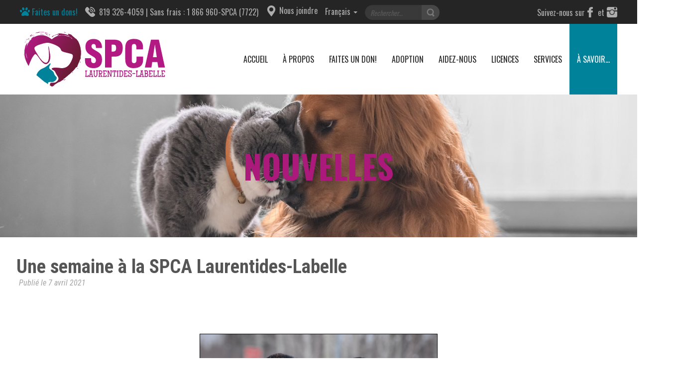

--- FILE ---
content_type: text/html; charset=utf-8
request_url: https://spcall.ca/a-savoir/nouvelles/970-une-semaine-a-la-spca-laurentides-labelle
body_size: 14531
content:
<!DOCTYPE html>
<html lang="fr-fr" dir="ltr">
<head>
    <base href="https://spcall.ca/a-savoir/nouvelles/970-une-semaine-a-la-spca-laurentides-labelle" />    <link href="https://spcall.ca/templates/spcall_v2/images/designer/449d588b398bd79b40aef29978a57ef0_favicon.png" rel="icon" type="image/x-icon" />
    <script>
    var themeHasJQuery = !!window.jQuery;
</script>
<script src="/templates/spcall_v2/jquery.js?version=1.0.1088"></script>
<script>
    window._$ = jQuery.noConflict(themeHasJQuery);
</script>
    <meta name="viewport" content="width=device-width, initial-scale=1.0">
<script src="/templates/spcall_v2/bootstrap.min.js?version=1.0.1088"></script>
<!--[if lte IE 9]>
<script src="/templates/spcall_v2/layout.ie.js?version=1.0.1088"></script>
<link rel="stylesheet" href="/templates/spcall_v2/layout.ie.css?version=1.0.1088" media="screen"/>
<![endif]-->
<link class="" href='//fonts.googleapis.com/css?family=Oswald:300,regular,700|Roboto+Condensed:300,300italic,regular,italic,700,700italic&subset=latin' rel='stylesheet' type='text/css'>
<script src="/templates/spcall_v2/layout.core.js?version=1.0.1088"></script>
<script src="/templates/spcall_v2/CloudZoom.js?version=1.0.1088" type="text/javascript"></script>
    
    <meta http-equiv="content-type" content="text/html; charset=utf-8" />
	<meta name="twitter:card" content="summary" />
	<meta name="twitter:site" content="@communityhubnl" />
	<meta name="twitter:title" content="Une semaine à la SPCA Laurentides-Labelle" />
	<meta name="twitter:description" content="Une semaine à  la SPCA Laurentides-Labelle     Le quotidien à la SPCA Laurentides-Labelle n’est jamais de tout repos ! En plus de s’occuper des soi..." />
	<meta name="twitter:image" content="https://spcall.ca/images/spcall/00100lrPORTRAIT_00100_BURST20210219144701480_COVER.jpg" />
	<meta name="och:twittercard" content="true" />
	<meta name="och:opengraph" content="true" />
	<meta name="author" content="Karelle Corbeil" />
	<meta property="og:type" content="article" />
	<meta property="og:url" content="https://spcall.ca/a-savoir/nouvelles/970-une-semaine-a-la-spca-laurentides-labelle" />
	<meta property="og:title" content="Une semaine à la SPCA Laurentides-Labelle" />
	<meta property="og:image" content="https://spcall.ca/images/spcall/00100lrPORTRAIT_00100_BURST20210219144701480_COVER.jpg" />
	<meta property="og:site_name" content="SPCA Laurentide-Labelle" />
	<meta property="og:description" content="Une semaine à  la SPCA Laurentides-Labelle     Le quotidien à la SPCA Laurentides-Labelle n’est jamais de tout repos ! En plus de s’occuper des soi..." />
	<meta property="og:updated_time" content="2021-10-25 17:49:12" />
	<meta property="og:image:alt" content="Une semaine à la SPCA Laurentides-Labelle" />
	<meta property="og:locale" content="fr_FR" />
	<meta property="article:modified_time" content="2021-10-25 17:49:12" />
	<meta property="article:published_time" content="2021-04-07 17:00:00" />
	<title>Une semaine à la SPCA Laurentides-Labelle</title>
	<link href="/templates/spcall_v2/favicon.ico" rel="shortcut icon" type="image/vnd.microsoft.icon" />
	<link href="https://spcall.ca/plugins/content/addtoany/addtoany.css" rel="stylesheet" type="text/css" />
	<link href="/plugins/system/jce/css/content.css?badb4208be409b1335b815dde676300e" rel="stylesheet" type="text/css" />
	<link href="/media/com_rstbox/css/engagebox.css?648368dc1669eb155df9be6c76fa496e" rel="stylesheet" type="text/css" />
	<link href="/modules/mod_vertical_menu/cache/153/72cd4a2cf81b5f9bac3e7e679dd00583.css" rel="stylesheet" type="text/css" />
	<link href="/media/mod_languages/css/template.css" rel="stylesheet" type="text/css" />
	<style type="text/css">
div.introPic img.img-responsive {
border-radius: 8px;
margin: 15px 0 0 0;
}.eb-5 {
                --animation_duration: 600ms;

            }
        
		.eb-5 .eb-close:hover {
			color: rgba(0, 132, 158, 1) !important;
		}	
	.eb-6 {
                --animation_duration: 600ms;

            }
        
		.eb-6 .eb-close:hover {
			color: rgba(0, 132, 158, 1) !important;
		}	
	.noscript div#off-menu_153 dl.level1 dl{
	position: static;
}
.noscript div#off-menu_153 dl.level1 dd.parent{
	height: auto !important;
	display: block;
	visibility: visible;
}

	</style>
	<script type="application/json" class="joomla-script-options new">{"csrf.token":"30cb59903db5ad7f125977f6b7fc8f39","system.paths":{"root":"","base":""}}</script>
	<script src="/plugins/system/offlajnparams/compat/greensock.js" type="text/javascript"></script>
	<script src="https://spcall.ca/plugins/system/qlsmoothscroll/js/qlsmoothscroll.js" type="text/javascript"></script>
	<script src="https://static.addtoany.com/menu/page.js" type="text/javascript" async="async"></script>
	<script src="/media/system/js/core.js?648368dc1669eb155df9be6c76fa496e" type="text/javascript"></script>
	<script src="/media/com_rstbox/js/vendor/velocity.js?648368dc1669eb155df9be6c76fa496e" type="text/javascript"></script>
	<script src="/media/com_rstbox/js/vendor/velocity.ui.js?648368dc1669eb155df9be6c76fa496e" type="text/javascript"></script>
	<script src="/media/com_rstbox/js/engagebox.js?648368dc1669eb155df9be6c76fa496e" type="text/javascript"></script>
	<script src="/templates/spcall_v2/js/jui/jquery.min.js?648368dc1669eb155df9be6c76fa496e" type="text/javascript"></script>
	<script src="/templates/spcall_v2/js/jui/jquery-noconflict.js?648368dc1669eb155df9be6c76fa496e" type="text/javascript"></script>
	<script src="/media/jui/js/jquery-migrate.min.js?648368dc1669eb155df9be6c76fa496e" type="text/javascript"></script>
	<script src="/templates/spcall_v2/js/jui/bootstrap.min.js?648368dc1669eb155df9be6c76fa496e" type="text/javascript"></script>
	<script src="/modules/mod_vertical_menu/js/perfect-scrollbar.js?_=1770037465" type="text/javascript"></script>
	<script src="/modules/mod_vertical_menu/js/mod_vertical_menu.js?_=1770037465" type="text/javascript"></script>
	<script type="text/javascript">
var qlSiteOffset=152;</script>
	<script data-cfasync="false">
document[(_el=document.addEventListener)?'addEventListener':'attachEvent'](_el?'DOMContentLoaded':'onreadystatechange',function(){
	if (!_el && document.readyState != 'complete') return;
	(window.jq183||jQuery)('.noscript').removeClass('noscript');
	window.sm153 = new VerticalSlideMenu({
		id: 153,
		visibility: ["1","1","1","1","0",["0","px"],["10000","px"]],
		parentHref: 0,
		theme: 'clean',
		result: 'Résultats de recherche',
		noResult: 'Aucun résultat trouvé',
		backItem: '< Retour',
		filterDelay: 500,
		filterMinChar: 3,
		navtype: 'slide',
		sidebar: -1,
		popup: 0,
		overlay: 0,
		sidebarUnder: 768,
		width: 300,
		menuIconCorner: 0,
		menuIconX: 0,
		menuIconY: 0,
		hidePopupUnder: 1750,
		siteBg: '#444444',
		effect: 1,
    dur: 400/1000,
		perspective: 0,
		inEase: 'Quad.easeOut'.split('.').reverse().join(''),
		inOrigin: '50% 50% 0',
		inX: 100,
		inUnitX: '%',
    logoUrl: '/',
		inCSS: {
			y: 0,
			opacity: 100/100,
			rotationX: 0,
			rotationY: 0,
			rotationZ: 0,
			skewX: 0,
			skewY: 0,
			scaleX: 100/100,
			scaleY: 100/100
		},
		outEase: 'Quad.easeOut'.split('.').reverse().join(''),
		outOrigin: '50% 50% 0',
		outX: -100,
		outUnitX: '%',
		outCSS: {
			y: 0,
			opacity: 100/100,
			rotationX: 0,
			rotationY: 0,
			rotationZ: 0,
			skewX: 0,
			skewY: 0,
			scaleX: 100/100,
			scaleY: 100/100
		},
		anim: {
			perspective: 1000,
			inDur: 300/1000,
			inEase: 'Quad.easeOut'.split('.').reverse().join(''),
			inOrigin: '50% 50% 0',
			inX: -30,
			inUnitX: 'px',
			inCSS: {
				y: 0,
				opacity: 0/100,
				rotationX: 0,
				rotationY: 0,
				rotationZ: 0,
				skewX: 0,
				skewY: 0,
				scaleX: 100/100,
				scaleY: 100/100
			},
			outDur: 300/1000,
			outEase: 'Quad.easeOut'.split('.').reverse().join(''),
			outOrigin: '50% 50% 0',
			outX: 20,
			outUnitX: 'px',
			outCSS: {
				y: 0,
				opacity: 0/100,
				rotationX: 0,
				rotationY: 0,
				rotationZ: 0,
				skewX: 0,
				skewY: 0,
				scaleX: 100/100,
				scaleY: 100/100
			}
		},
		miAnim: 0,
		miDur: 500/1000,
		miShift: 40/1000,
		miEase: 'Quad.easeOut'.split('.').reverse().join(''),
		miX: 40,
		miUnitX: '%',
		miCSS: {
			transformPerspective: 600,
			transformOrigin: '50% 50% 0',
			y: 0,
			opacity: 0/100,
			rotationX: 0,
			rotationY: 0,
			rotationZ: 0,
			skewX: 0,
			skewY: 0,
			scaleX: 100/100,
			scaleY: 100/100
		},
		iconAnim: 0 && 0,
		bgX: 33,
		dropwidth: 250,
		dropspace: 0,
		dropFullHeight: 0,
		dropEvent: 'mouseenter',
		opened: 1,
		autoOpen: 0,
		autoOpenAnim: 1,
		hideBurger: 0,
		scrollOffset: parseInt('0||px')
	});
});
</script>
	<script data-cfasync="false">
document[(_el=document.addEventListener)?'addEventListener':'attachEvent'](_el?'DOMContentLoaded':'onreadystatechange',function(){
	if (!_el && document.readyState != 'complete') return;
	var $ = window.jq183||jQuery, sm = sm153;
	$('.level2.off-nav-1141 a').on('click',function(){
 setTimeout(function(){
 		sm153.closeMenu();
 }, 100);
});
});
</script>
        <link rel="stylesheet" href="/templates/spcall_v2/css/bootstrap.css?version=1.0.1088" media="screen" />
            <link rel="stylesheet" href="/templates/spcall_v2/css/template.css?version=1.0.1088" media="screen" />
            <script src="/templates/spcall_v2/script.js?version=1.0.1088"></script>
    <link href="/templates/fontawesome/css/all.css" rel="stylesheet">
<link rel="stylesheet" type="text/css" href="/media/smartslider3/src/SmartSlider3/Application/Frontend/Assets/dist/smartslider.min.css?ver=f21d485b" media="all">
<link rel="stylesheet" type="text/css" href="https://fonts.googleapis.com/css?display=swap&amp;family=Oswald%3A300%2C400" media="all">
<style data-related="n2-ss-75">div#n2-ss-75 .n2-ss-slider-1{display:grid;box-sizing:border-box;position:relative;background-repeat:repeat;background-position:50% 50%;background-size:cover;background-attachment:scroll;border:0px solid RGBA(62,62,62,1);border-radius:0px;overflow:hidden;}div#n2-ss-75:not(.n2-ss-loaded) .n2-ss-slider-1{background-image:none !important;}div#n2-ss-75 .n2-ss-slider-2{display:grid;place-items:center;position:relative;overflow:hidden;z-index:10;}div#n2-ss-75 .n2-ss-slider-3{position:relative;width:100%;height:100%;z-index:20;display:grid;grid-template-areas:'slide';}div#n2-ss-75 .n2-ss-slider-3 > *{grid-area:slide;}div#n2-ss-75.n2-ss-full-page--constrain-ratio .n2-ss-slider-3{height:auto;}div#n2-ss-75 .n2-ss-slide-backgrounds{position:absolute;left:0;top:0;width:100%;height:100%;}div#n2-ss-75 .n2-ss-slide-backgrounds{z-index:10;}div#n2-ss-75 .n2-ss-slide{display:grid;place-items:center;grid-auto-columns:100%;position:relative;width:100%;height:100%;-webkit-backface-visibility:hidden;z-index:20;}div#n2-ss-75 .n2-ss-slide{perspective:1000px;}div#n2-ss-75 .n2-font-26427a54c3a3377e70e54b06a48fd5ba-hover{font-family: 'Oswald';color: #ab1a7b;font-size:412.5%;text-shadow: none;line-height: 1;font-weight: normal;font-style: normal;text-decoration: none;text-align: center;letter-spacing: normal;word-spacing: normal;text-transform: none;font-weight: 700;}div#n2-ss-75 .n2-ss-slide-limiter{max-width:1920px;}div#n2-ss-75 .n-uc-QtVmB2xnSjar{padding:0px 0px 0px 0px}div#n2-ss-75 .n-uc-1efee35867f53-inner{padding:10px 10px 10px 10px;justify-content:center}@media (min-width: 1200px){div#n2-ss-75 [data-hide-desktopportrait="1"]{display: none !important;}}@media (orientation: landscape) and (max-width: 1199px) and (min-width: 901px),(orientation: portrait) and (max-width: 1199px) and (min-width: 701px){div#n2-ss-75 [data-hide-tabletportrait="1"]{display: none !important;}}@media (orientation: landscape) and (max-width: 900px),(orientation: portrait) and (max-width: 700px){div#n2-ss-75 .n-uc-e9Ce8hxVjCQP{--ssfont-scale:0.4}div#n2-ss-75 [data-hide-mobileportrait="1"]{display: none !important;}}</style>
<script>(function(){this._N2=this._N2||{_r:[],_d:[],r:function(){this._r.push(arguments)},d:function(){this._d.push(arguments)}}}).call(window);!function(a){a.indexOf("Safari")>0&&-1===a.indexOf("Chrome")&&document.documentElement.style.setProperty("--ss-safari-fix-225962","1px")}(navigator.userAgent);!function(e,i,o,r){(i=e.match(/(Chrome|Firefox|Safari)\/(\d+)\./))&&("Chrome"==i[1]?r=+i[2]>=32:"Firefox"==i[1]?r=+i[2]>=65:"Safari"==i[1]&&(o=e.match(/Version\/(\d+)/)||e.match(/(\d+)[0-9_]+like Mac/))&&(r=+o[1]>=14),r&&document.documentElement.classList.add("n2webp"))}(navigator.userAgent);</script><script src="/media/smartslider3/src/SmartSlider3/Application/Frontend/Assets/dist/n2.min.js?ver=f21d485b" defer async></script>
<script src="/media/smartslider3/src/SmartSlider3/Application/Frontend/Assets/dist/smartslider-frontend.min.js?ver=f21d485b" defer async></script>
<script src="/media/smartslider3/src/SmartSlider3/Slider/SliderType/Block/Assets/dist/ss-block.min.js?ver=f21d485b" defer async></script>
<script>_N2.r('documentReady',function(){_N2.r(["documentReady","smartslider-frontend","ss-block"],function(){new _N2.SmartSliderBlock('n2-ss-75',{"admin":false,"background.video.mobile":1,"loadingTime":2000,"callbacks":"","alias":{"id":0,"smoothScroll":0,"slideSwitch":0,"scroll":1},"align":"normal","isDelayed":0,"responsive":{"mediaQueries":{"all":false,"desktopportrait":["(min-width: 1200px)"],"tabletportrait":["(orientation: landscape) and (max-width: 1199px) and (min-width: 901px)","(orientation: portrait) and (max-width: 1199px) and (min-width: 701px)"],"mobileportrait":["(orientation: landscape) and (max-width: 900px)","(orientation: portrait) and (max-width: 700px)"]},"base":{"slideOuterWidth":1920,"slideOuterHeight":430,"sliderWidth":1920,"sliderHeight":430,"slideWidth":1920,"slideHeight":430},"hideOn":{"desktopLandscape":false,"desktopPortrait":false,"tabletLandscape":false,"tabletPortrait":false,"mobileLandscape":false,"mobilePortrait":false},"onResizeEnabled":true,"type":"fullwidth","sliderHeightBasedOn":"real","focusUser":1,"focusEdge":"auto","breakpoints":[{"device":"tabletPortrait","type":"max-screen-width","portraitWidth":1199,"landscapeWidth":1199},{"device":"mobilePortrait","type":"max-screen-width","portraitWidth":700,"landscapeWidth":900}],"enabledDevices":{"desktopLandscape":0,"desktopPortrait":1,"tabletLandscape":0,"tabletPortrait":1,"mobileLandscape":0,"mobilePortrait":1},"sizes":{"desktopPortrait":{"width":1920,"height":430,"max":3000,"min":1200},"tabletPortrait":{"width":701,"height":156,"customHeight":false,"max":1199,"min":701},"mobilePortrait":{"width":320,"height":71,"customHeight":false,"max":900,"min":320}},"overflowHiddenPage":0,"focus":{"offsetTop":"","offsetBottom":""}},"controls":{"mousewheel":0,"touch":0,"keyboard":0,"blockCarouselInteraction":1},"playWhenVisible":1,"playWhenVisibleAt":0.5,"lazyLoad":0,"lazyLoadNeighbor":0,"blockrightclick":0,"maintainSession":0,"autoplay":{"enabled":0,"start":0,"duration":8000,"autoplayLoop":1,"allowReStart":0,"pause":{"click":1,"mouse":"enter","mediaStarted":1},"resume":{"click":0,"mouse":0,"mediaEnded":1,"slidechanged":0},"interval":1,"intervalModifier":"loop","intervalSlide":"current"},"perspective":1000,"layerMode":{"playOnce":0,"playFirstLayer":1,"mode":"skippable","inAnimation":"mainInEnd"},"parallax":{"enabled":1,"mobile":0,"is3D":0,"animate":1,"horizontal":"mouse","vertical":"mouse","origin":"slider","scrollmove":"both"},"postBackgroundAnimations":0,"initCallbacks":function(){}})})});</script>	<script type="application/json" class="joomla-script-options new">{"csrf.token":"30cb59903db5ad7f125977f6b7fc8f39","system.paths":{"root":"","base":""}}</script>
</head>
<body class=" bootstrap bd-body-2  bd-pagebackground  bd-margins">
    <header class=" bd-headerarea-1 bd-margins">
        <div class=" bd-layoutbox-5 bd-no-margins clearfix">
    <div class="bd-container-inner">
        <div class=" bd-layoutcontainer-42 bd-columns bd-no-margins">
    <div class="bd-container-inner">
        <div class="container-fluid">
            <div class="row 
 bd-row-flex 
 bd-row-align-middle">
                <div class=" bd-columnwrapper-86 
 col-lg-9
 col-md-9
 col-sm-9
 col-xs-5">
    <div class="bd-layoutcolumn-86 bd-column" ><div class="bd-vertical-align-wrapper"><div class=" bd-customhtml-2 hidden-sm hidden-xs bd-tagstyles bd-bootstrap-img bd-img-responsive bd-no-margins">
    <div class="bd-container-inner bd-content-element">
        <div style="color: #ADADAD; font-family: Oswald, Arial, 'Arial Unicode MS', Helvetica, sans-serif; font-size: 16px;"><span style="margin-right:15px;"><a href="https://www.zeffy.com/fr-CA/donation-form/7318ef98-94a3-43ae-ae0d-b4b28da4ba87?&amp;lng=fr" target="_blank" class="menulinkDon" draggable="false" style="cursor:pointer;"> Faites un dons!</a></span><span class="topTel">819 326-4059 | Sans frais : 1 866 960-SPCA (7722)</span></div>    </div>
</div>
	
		            
        <nav class=" bd-hmenu-2"  data-responsive-menu="false" data-responsive-levels="expand on click" data-responsive-type="" data-offcanvas-delay="0ms" data-offcanvas-duration="700ms" data-offcanvas-timing-function="ease">
                        
            <div class=" bd-horizontalmenu-3 clearfix">
    <div class="bd-container-inner">
        
                
<ul class=" bd-menu-5 nav navbar-left nav-pills" >
                        
        <li class=" bd-menuitem-17 bd-toplevel-item  item-127 ">
<a href="/nous-joindre"><span>Nous joindre</span></a></li>                </ul>        
    </div>
</div>                <div class="bd-menu-close-icon">
    <a href="#" class="bd-icon  bd-icon-49"></a>
</div>
            
                    </nav>
        
    	
		            
        <div class=" bd-language-4 hidden-sm hidden-xs" data-responsive-menu="true" data-responsive-levels="expand on click" data-levels="expand on hover">
                            
    <form name="lang" method="post" action="https://spcall.ca/a-savoir/nouvelles/970-une-semaine-a-la-spca-laurentides-labelle">
    <div class=" bd-horizontalmenu-2 clearfix">
                <ul class=" bd-menu-3 nav nav-pills navbar-left">
    <li class=" bd-menuitem-7">
    <a class="dropdown-toggle" href="#">
        <span>
                                                            Français                                    </span>
        <span class="caret"></span>    </a>
            <div class="bd-menu-4-popup">
    
    <ul class=" bd-menu-4 ">
                                                            <li dir="ltr" class=" bd-menuitem-8">
        <a class=" active" href="/a-savoir/nouvelles">
            <span>Français</span>
        </a>
    </li>
                                <li dir="ltr" class=" bd-menuitem-8">
        <a class="" href="/en/to-know/news">
            <span>English</span>
        </a>
    </li>
            </ul>
    
</div>
        </li>
</ul>
    </div>
</form>

                    </div>
        
    	
		<form id="search-4" role="form" class=" bd-search-4 hidden-md hidden-sm hidden-xs bd-no-margins form-inline" name="search" action="/index.php" method="post">
    <div class="bd-container-inner">
        <input type="hidden" name="task" value="search">
        <input type="hidden" name="option" value="com_search">
        <div class="bd-search-wrapper">
            
                <input type="text" name="searchword" class=" bd-bootstrapinput-11 form-control input-sm" placeholder="Rechercher...">
                <a href="#" class="bd-icon-35 bd-icon " link-disable="true"></a>
        </div>
        <script>
            (function (jQuery, $) {
                jQuery('.bd-search-4 .bd-icon-35').on('click', function (e) {
                    e.preventDefault();
                    jQuery('#search-4').submit();
                });
            })(window._$, window._$);
        </script>
    </div>
</form></div></div>
</div>
	
		<div class=" bd-columnwrapper-87 
 col-lg-3
 col-md-3
 col-sm-3
 col-xs-7">
    <div class="bd-layoutcolumn-87 bd-column" ><div class="bd-vertical-align-wrapper">            
        <nav class=" bd-hmenu-4"  data-responsive-menu="false" data-responsive-levels="expand on click" data-responsive-type="" data-offcanvas-delay="0ms" data-offcanvas-duration="700ms" data-offcanvas-timing-function="ease">
                        
            <div class=" bd-horizontalmenu-4 bd-no-margins clearfix">
    <div class="bd-container-inner">
        
                
<ul class=" bd-menu-7 nav navbar-left nav-pills" >
                        
        <li class=" bd-menuitem-28 bd-toplevel-item  item-986 ">
<a href="https://www.facebook.com/spcall" target="_blank"><span>Suivez-nous sur</span></a></li>                </ul>        
    </div>
</div>                <div class="bd-menu-close-icon">
    <a href="#" class="bd-icon  bd-icon-39"></a>
</div>
            
                    </nav>
        
    	
		            
        <nav class=" bd-hmenu-7"  data-responsive-menu="false" data-responsive-levels="expand on click" data-responsive-type="" data-offcanvas-delay="0ms" data-offcanvas-duration="700ms" data-offcanvas-timing-function="ease">
                        
            <div class=" bd-horizontalmenu-10 bd-no-margins clearfix">
    <div class="bd-container-inner">
        
                
<ul class=" bd-menu-20 nav navbar-left nav-pills" >
                        
        <li class=" bd-menuitem-64 bd-toplevel-item  item-1170 ">
<a href="https://www.instagram.com/spcalaurentides.labelle/" target="_blank"><span>et</span></a></li>                </ul>        
    </div>
</div>                <div class="bd-menu-close-icon">
    <a href="#" class="bd-icon  bd-icon-57"></a>
</div>
            
                    </nav>
        
    </div></div>
</div>
            </div>
        </div>
    </div>
</div>
    </div>
</div>
	
		<div data-affix
     data-offset=""
     data-fix-at-screen="top"
     data-clip-at-control="top"
     
 data-enable-lg
     
 data-enable-md
     
 data-enable-sm
     
 data-enable-xs
     class=" bd-affix-3 bd-no-margins bd-margins "><div class=" bd-layoutbox-12 hidden-md hidden-lg bd-page-width   bd-no-margins clearfix">
    <div class="bd-container-inner">
        <div class=" bd-layoutcontainer-38 bd-page-width  bd-columns bd-no-margins">
    <div class="bd-container-inner">
        <div class="container-fluid">
            <div class="row 
 bd-row-flex 
 bd-row-align-middle">
                <div class=" bd-columnwrapper-79 
 col-lg-4
 col-md-4
 col-sm-6
 col-xs-6">
    <div class="bd-layoutcolumn-79 bd-column" ><div class="bd-vertical-align-wrapper"><a class="bd-imagelink-7  bd-own-margins "  href="/"
 target="_self">
<img class=" bd-imagestyles-22" src="https://spcall.ca/templates/spcall_v2/images/designer/963d6eadbcc70c47407553b99ac409db_spcalllogov2.svg">
</a></div></div>
</div>
	
		<div class=" bd-columnwrapper-75 
 col-lg-8
 col-md-8
 col-sm-6
 col-xs-6">
    <div class="bd-layoutcolumn-75 bd-column" ><div class="bd-vertical-align-wrapper">    
        <div class=" bd-joomlaposition-23 clearfix" >
        <div class="noscript">
	<nav id="off-menu_153" class="off-menu_153 sm-menu ">
    <div class="sm-logo" style="position:relative">
    <img src="/images/logo_burger_1.png" alt="logo" />
	</div>
            <div class="sm-levels">
    <div class="sm-level level1"><dl class="level1">
  <dt class="level1 off-nav-206 notparent first">
        <div class="inner">
      <div class="link"><a data-text="Accueil" href="https://spcall.ca/">Accueil</a></div>
          </div>
  </dt>
  <dd class="level1 off-nav-206 notparent first">
      </dd>
    <dt class="level1 off-nav-102 parent">
        <div class="inner">
      <div class="link"><a data-text="À propos" >À propos</a></div>
          </div>
  </dt>
  <dd class="level1 off-nav-102 parent">
    <div class="sm-level level2"><dl class="level2">
  <dt class="level2 off-nav-103 notparent first">
        <div class="inner">
      <div class="link"><a data-text="Mission et vision" href="/a-propos/mission-et-vision">Mission et vision</a></div>
          </div>
  </dt>
  <dd class="level2 off-nav-103 notparent first">
      </dd>
    <dt class="level2 off-nav-104 notparent">
        <div class="inner">
      <div class="link"><a data-text="Un refuge sans euthanasie non essentielle" href="/a-propos/un-refuge-sans-euthanasie-non-essentielle">Un refuge sans euthanasie non essentielle</a></div>
          </div>
  </dt>
  <dd class="level2 off-nav-104 notparent">
      </dd>
    <dt class="level2 off-nav-108 notparent">
        <div class="inner">
      <div class="link"><a data-text="Nos valeurs" href="/a-propos/nos-valeurs">Nos valeurs</a></div>
          </div>
  </dt>
  <dd class="level2 off-nav-108 notparent">
      </dd>
    <dt class="level2 off-nav-106 notparent">
        <div class="inner">
      <div class="link"><a data-text="Notre équipe" href="/a-propos/notre-equipe">Notre équipe</a></div>
          </div>
  </dt>
  <dd class="level2 off-nav-106 notparent">
      </dd>
    <dt class="level2 off-nav-107 notparent">
        <div class="inner">
      <div class="link"><a data-text="Nos partenaires" href="/a-propos/nos-partenaires">Nos partenaires</a></div>
          </div>
  </dt>
  <dd class="level2 off-nav-107 notparent">
      </dd>
    <dt class="level2 off-nav-109 notparent">
        <div class="inner">
      <div class="link"><a data-text="Offres d’emplois" href="/a-propos/offres-d-emplois">Offres d’emplois</a></div>
          </div>
  </dt>
  <dd class="level2 off-nav-109 notparent">
      </dd>
                </dl></div></dd>  <dt class="level1 off-nav-1236 notparent">
        <div class="inner">
      <div class="link"><a data-text="FAITES UN DON!" href="https://www.zeffy.com/fr-CA/donation-form/7318ef98-94a3-43ae-ae0d-b4b28da4ba87?&amp;lng=fr" target="_blank">FAITES UN DON!</a></div>
          </div>
  </dt>
  <dd class="level1 off-nav-1236 notparent">
      </dd>
    <dt class="level1 off-nav-110 parent">
        <div class="inner">
      <div class="link"><a data-text="Adoption" >Adoption</a></div>
          </div>
  </dt>
  <dd class="level1 off-nav-110 parent">
    <div class="sm-level level2"><dl class="level2">
  <dt class="level2 off-nav-111 notparent first">
        <div class="inner">
      <div class="link"><a data-text="Procédures" href="/adoption/procedures">Procédures</a></div>
          </div>
  </dt>
  <dd class="level2 off-nav-111 notparent first">
      </dd>
    <dt class="level2 off-nav-112 notparent">
        <div class="inner">
      <div class="link"><a data-text="Frais d’adoption" href="/adoption/frais-d-adoption">Frais d’adoption</a></div>
          </div>
  </dt>
  <dd class="level2 off-nav-112 notparent">
      </dd>
    <dt class="level2 off-nav-113 notparent">
        <div class="inner">
      <div class="link"><a data-text="Chats en adoption" href="/adoption/chats-en-adoption">Chats en adoption</a></div>
          </div>
  </dt>
  <dd class="level2 off-nav-113 notparent">
      </dd>
    <dt class="level2 off-nav-114 notparent">
        <div class="inner">
      <div class="link"><a data-text="Chiens en adoption" href="/adoption/chiens-en-adoption">Chiens en adoption</a></div>
          </div>
  </dt>
  <dd class="level2 off-nav-114 notparent">
      </dd>
    <dt class="level2 off-nav-1226 notparent">
        <div class="inner">
      <div class="link"><a data-text="Rongeurs &amp; autres en adoption" href="/adoption/rongeurs-autres-en-adoption">Rongeurs &amp; autres en adoption</a></div>
          </div>
  </dt>
  <dd class="level2 off-nav-1226 notparent">
      </dd>
                </dl></div></dd>  <dt class="level1 off-nav-115 parent">
        <div class="inner">
      <div class="link"><a data-text="Aidez-nous" >Aidez-nous</a></div>
          </div>
  </dt>
  <dd class="level1 off-nav-115 parent">
    <div class="sm-level level2"><dl class="level2">
  <dt class="level2 off-nav-116 notparent first">
        <div class="inner">
      <div class="link"><a data-text="Faites un don" href="/aidez-nous/faites-un-don">Faites un don</a></div>
          </div>
  </dt>
  <dd class="level2 off-nav-116 notparent first">
      </dd>
    <dt class="level2 off-nav-117 notparent">
        <div class="inner">
      <div class="link"><a data-text="Dons planifiés" href="/aidez-nous/dons-planifies">Dons planifiés</a></div>
          </div>
  </dt>
  <dd class="level2 off-nav-117 notparent">
      </dd>
    <dt class="level2 off-nav-1062 notparent">
        <div class="inner">
      <div class="link"><a data-text="Aidez-moi!" href="/aidez-nous/aidez-moi">Aidez-moi!</a></div>
          </div>
  </dt>
  <dd class="level2 off-nav-1062 notparent">
      </dd>
    <dt class="level2 off-nav-118 notparent">
        <div class="inner">
      <div class="link"><a data-text="Liste de souhaits" href="/aidez-nous/liste-de-souhaits">Liste de souhaits</a></div>
          </div>
  </dt>
  <dd class="level2 off-nav-118 notparent">
      </dd>
    <dt class="level2 off-nav-119 notparent">
        <div class="inner">
      <div class="link"><a data-text="Devenez famille d'accueil" href="/aidez-nous/devenez-famille-d-accueil">Devenez famille d'accueil</a></div>
          </div>
  </dt>
  <dd class="level2 off-nav-119 notparent">
      </dd>
    <dt class="level2 off-nav-120 notparent">
        <div class="inner">
      <div class="link"><a data-text="S'impliquer au refuge" href="/aidez-nous/s-impliquer-au-refuge">S'impliquer au refuge</a></div>
          </div>
  </dt>
  <dd class="level2 off-nav-120 notparent">
      </dd>
                </dl></div></dd>  <dt class="level1 off-nav-121 notparent">
        <div class="inner">
      <div class="link"><a data-text="Licences" href="/licences">Licences</a></div>
          </div>
  </dt>
  <dd class="level1 off-nav-121 notparent">
      </dd>
    <dt class="level1 off-nav-122 parent">
        <div class="inner">
      <div class="link"><a data-text="Services" >Services</a></div>
          </div>
  </dt>
  <dd class="level1 off-nav-122 parent">
    <div class="sm-level level2"><dl class="level2">
  <dt class="level2 off-nav-126 notparent first">
        <div class="inner">
      <div class="link"><a data-text="Animaux perdus/trouvés" href="/services/animaux-perdus-trouves">Animaux perdus/trouvés</a></div>
          </div>
  </dt>
  <dd class="level2 off-nav-126 notparent first">
      </dd>
    <dt class="level2 off-nav-123 notparent">
        <div class="inner">
      <div class="link"><a data-text="Clinique de stérilisation ciblée" href="/services/clinique-de-sterilisation-ciblee">Clinique de stérilisation ciblée</a></div>
          </div>
  </dt>
  <dd class="level2 off-nav-123 notparent">
      </dd>
    <dt class="level2 off-nav-124 notparent">
        <div class="inner">
      <div class="link"><a data-text="Abandon" href="/services/abandon">Abandon</a></div>
          </div>
  </dt>
  <dd class="level2 off-nav-124 notparent">
      </dd>
    <dt class="level2 off-nav-125 notparent">
        <div class="inner">
      <div class="link"><a data-text="Service animalier municipal" href="/services/service-animalier-municipal">Service animalier municipal</a></div>
          </div>
  </dt>
  <dd class="level2 off-nav-125 notparent">
      </dd>
                </dl></div></dd>  <dt class="level1 off-nav-128 parent">
        <div class="inner">
      <div class="link"><a data-text="À savoir..." >À savoir...</a></div>
          </div>
  </dt>
  <dd class="level1 off-nav-128 parent">
    <div class="sm-level level2"><dl class="level2">
  <dt class="level2 off-nav-1141 notparent first">
        <div class="inner">
      <div class="link"><a data-text="S'abonner à l'infolettre" >S'abonner à l'infolettre</a></div>
          </div>
  </dt>
  <dd class="level2 off-nav-1141 notparent first">
      </dd>
    <dt class="level2 off-nav-1144 notparent opened active">
        <div class="inner">
      <div class="link"><a data-text="Nouvelles" href="/a-savoir/nouvelles">Nouvelles</a></div>
          </div>
  </dt>
  <dd class="level2 off-nav-1144 notparent opened active">
      </dd>
    <dt class="level2 off-nav-164 notparent">
        <div class="inner">
      <div class="link"><a data-text="Trucs et conseils" href="/a-savoir/trucs-et-conseils">Trucs et conseils</a></div>
          </div>
  </dt>
  <dd class="level2 off-nav-164 notparent">
      </dd>
    <dt class="level2 off-nav-166 notparent">
        <div class="inner">
      <div class="link"><a data-text="Évènements" href="/a-savoir/evenements">Évènements</a></div>
          </div>
  </dt>
  <dd class="level2 off-nav-166 notparent">
      </dd>
    <dt class="level2 off-nav-1300 notparent">
        <div class="inner">
      <div class="link"><a data-text="Politique de confidentialité" href="/a-savoir/politique-de-confidentialite">Politique de confidentialité</a></div>
          </div>
  </dt>
  <dd class="level2 off-nav-1300 notparent">
      </dd>
                </dl></div></dd>            <dt class="sm-mod sm-bottom">
          <div class="mod-languages mobiLang">

	<ul class="lang-block">
						<li class="lang-active" dir="ltr">
			<a href="/a-savoir/nouvelles">
							Français						</a>
			</li>
								<li class="" dir="ltr">
			<a href="/en/to-know/news">
							English						</a>
			</li>
				</ul>

</div>
        </dt><dd></dd>
    </dl></div>
    </div>
</nav></div>
    </div>
        </div></div>
</div>
            </div>
        </div>
    </div>
</div>
    </div>
</div>
</div>
	
		<div data-affix
     data-offset=""
     data-fix-at-screen="top"
     data-clip-at-control="top"
     
 data-enable-lg
     
 data-enable-md
     
 data-enable-sm
     
 data-enable-xs
     class=" bd-affix-1 bd-no-margins bd-margins "><div class=" bd-layoutbox-9 hidden-sm hidden-xs  bd-no-margins clearfix">
    <div class="bd-container-inner">
        <div class=" bd-layoutcontainer-11 bd-columns bd-no-margins">
    <div class="bd-container-inner">
        <div class="container-fluid">
            <div class="row 
 bd-row-flex 
 bd-row-align-middle">
                <div class=" bd-columnwrapper-27 
 col-lg-4
 col-md-4
 col-sm-6">
    <div class="bd-layoutcolumn-27 bd-column" ><div class="bd-vertical-align-wrapper"><a class="bd-imagelink-2  bd-own-margins "  href="/"
 target="_self">
<img class=" bd-imagestyles-18" src="https://spcall.ca/templates/spcall_v2/images/designer/9eb85cabc8c90d8cccc1be54bd5bd16d_spcalllogov3.svg">
</a></div></div>
</div>
	
		<div class=" bd-columnwrapper-28 
 col-lg-8
 col-md-8
 col-sm-6">
    <div class="bd-layoutcolumn-28 bd-column" ><div class="bd-vertical-align-wrapper">            
        <nav class=" bd-hmenu-3"  data-responsive-menu="true" data-responsive-levels="expand on click" data-responsive-type="" data-offcanvas-delay="0ms" data-offcanvas-duration="700ms" data-offcanvas-timing-function="ease">
                        
                <div class=" bd-menuoverlay-17 bd-menu-overlay"></div>
                <div class=" bd-responsivemenu-2 collapse-button">
    <div class="bd-container-inner">
        <div class="bd-menuitem-6 ">
            <a  data-toggle="collapse"
                data-target=".bd-hmenu-3 .collapse-button + .navbar-collapse"
                href="#" onclick="return false;">
                    <span></span>
            </a>
        </div>
    </div>
</div>
                <div class="navbar-collapse collapse ">
            <div class=" bd-horizontalmenu-1 clearfix">
    <div class="bd-container-inner">
        
                
<ul class=" bd-menu-1 nav navbar-right nav-pills" >
                        
        <li class=" bd-menuitem-1 bd-toplevel-item  item-206 ">
<a href="/"><span>Accueil</span></a></li>                        
        <li class=" bd-menuitem-1 bd-toplevel-item bd-submenu-icon-only item-102  deeper parent">
<a class=" separator"><span>À propos</span></a>        <div class="bd-menu-2-popup">
                            <ul class=" bd-menu-2 ">
                                            
        <li class=" bd-menuitem-2 bd-sub-item item-103 ">
<a href="/a-propos/mission-et-vision"><span>Mission et vision</span></a></li>                        
        <li class=" bd-menuitem-2 bd-sub-item item-104 ">
<a href="/a-propos/un-refuge-sans-euthanasie-non-essentielle"><span>Un refuge sans euthanasie non essentielle</span></a></li>                        
        <li class=" bd-menuitem-2 bd-sub-item item-108 ">
<a href="/a-propos/nos-valeurs"><span>Nos valeurs</span></a></li>                        
        <li class=" bd-menuitem-2 bd-sub-item item-106 ">
<a href="/a-propos/notre-equipe"><span>Notre équipe</span></a></li>                        
        <li class=" bd-menuitem-2 bd-sub-item item-107 ">
<a href="/a-propos/nos-partenaires"><span>Nos partenaires</span></a></li>                        
        <li class=" bd-menuitem-2 bd-sub-item item-109 ">
<a href="/a-propos/offres-d-emplois"><span>Offres d’emplois</span></a></li></ul></div></li>                        
        <li class=" bd-menuitem-1 bd-toplevel-item  item-1236 ">
<a href="https://www.zeffy.com/fr-CA/donation-form/7318ef98-94a3-43ae-ae0d-b4b28da4ba87?&amp;lng=fr" target="_blank"><span>FAITES UN DON!</span></a></li>                        
        <li class=" bd-menuitem-1 bd-toplevel-item bd-submenu-icon-only item-110  deeper parent">
<a class=" separator"><span>Adoption</span></a>        <div class="bd-menu-2-popup">
                            <ul class=" bd-menu-2 ">
                                            
        <li class=" bd-menuitem-2 bd-sub-item item-111 ">
<a href="/adoption/procedures"><span>Procédures</span></a></li>                        
        <li class=" bd-menuitem-2 bd-sub-item item-112 ">
<a href="/adoption/frais-d-adoption"><span>Frais d’adoption</span></a></li>                        
        <li class=" bd-menuitem-2 bd-sub-item item-113 ">
<a href="/adoption/chats-en-adoption"><span>Chats en adoption</span></a></li>                        
        <li class=" bd-menuitem-2 bd-sub-item item-114 ">
<a href="/adoption/chiens-en-adoption"><span>Chiens en adoption</span></a></li>                        
        <li class=" bd-menuitem-2 bd-sub-item item-1226 ">
<a href="/adoption/rongeurs-autres-en-adoption"><span>Rongeurs &amp; autres en adoption</span></a></li></ul></div></li>                        
        <li class=" bd-menuitem-1 bd-toplevel-item bd-submenu-icon-only item-115  deeper parent">
<a class=" separator"><span>Aidez-nous</span></a>        <div class="bd-menu-2-popup">
                            <ul class=" bd-menu-2 ">
                                            
        <li class=" bd-menuitem-2 bd-sub-item item-116 ">
<a href="/aidez-nous/faites-un-don"><span>Faites un don</span></a></li>                        
        <li class=" bd-menuitem-2 bd-sub-item item-117 ">
<a href="/aidez-nous/dons-planifies"><span>Dons planifiés</span></a></li>                        
        <li class=" bd-menuitem-2 bd-sub-item item-1062 ">
<a href="/aidez-nous/aidez-moi"><span>Aidez-moi!</span></a></li>                        
        <li class=" bd-menuitem-2 bd-sub-item item-118 ">
<a href="/aidez-nous/liste-de-souhaits"><span>Liste de souhaits</span></a></li>                        
        <li class=" bd-menuitem-2 bd-sub-item item-119 ">
<a href="/aidez-nous/devenez-famille-d-accueil"><span>Devenez famille d'accueil</span></a></li>                        
        <li class=" bd-menuitem-2 bd-sub-item item-120 ">
<a href="/aidez-nous/s-impliquer-au-refuge"><span>S'impliquer au refuge</span></a></li></ul></div></li>                        
        <li class=" bd-menuitem-1 bd-toplevel-item  item-121 ">
<a href="/licences"><span>Licences</span></a></li>                        
        <li class=" bd-menuitem-1 bd-toplevel-item bd-submenu-icon-only item-122  deeper parent">
<a class=" separator"><span>Services</span></a>        <div class="bd-menu-2-popup">
                            <ul class=" bd-menu-2 ">
                                            
        <li class=" bd-menuitem-2 bd-sub-item item-126 ">
<a href="/services/animaux-perdus-trouves"><span>Animaux perdus/trouvés</span></a></li>                        
        <li class=" bd-menuitem-2 bd-sub-item item-123 ">
<a href="/services/clinique-de-sterilisation-ciblee"><span>Clinique de stérilisation ciblée</span></a></li>                        
        <li class=" bd-menuitem-2 bd-sub-item item-124 ">
<a href="/services/abandon"><span>Abandon</span></a></li>                        
        <li class=" bd-menuitem-2 bd-sub-item item-125 ">
<a href="/services/service-animalier-municipal"><span>Service animalier municipal</span></a></li></ul></div></li>                        
        <li class=" bd-menuitem-1 bd-toplevel-item bd-submenu-icon-only item-128  deeper parent">
<a class=" active separator"><span>À savoir...</span></a>        <div class="bd-menu-2-popup">
                            <ul class=" bd-menu-2 ">
                                            
        <li class=" bd-menuitem-2 bd-sub-item item-1141 ">
<a class=" separator-without-submenu"><span>S'abonner à l'infolettre</span></a></li>                        
        <li class=" bd-menuitem-2 bd-sub-item item-1144  current">
<a class="  active" href="/a-savoir/nouvelles"><span>Nouvelles</span></a></li>                        
        <li class=" bd-menuitem-2 bd-sub-item item-164 ">
<a href="/a-savoir/trucs-et-conseils"><span>Trucs et conseils</span></a></li>                        
        <li class=" bd-menuitem-2 bd-sub-item item-166 ">
<a href="/a-savoir/evenements"><span>Évènements</span></a></li>                        
        <li class=" bd-menuitem-2 bd-sub-item item-1300 ">
<a href="/a-savoir/politique-de-confidentialite"><span>Politique de confidentialité</span></a></li></ul></div></li>                </ul>        
    </div>
</div>                <div class="bd-menu-close-icon">
    <a href="#" class="bd-icon  bd-icon-45"></a>
</div>
            
                </div>
                    </nav>
        
    </div></div>
</div>
            </div>
        </div>
    </div>
</div>
    </div>
</div>
</div>
</header>
	
		<div class=" bd-layoutbox-17 bd-page-width  bd-no-margins clearfix">
    <div class="bd-container-inner">
            
        <div class=" bd-joomlaposition-19 bd-page-width  clearfix" >
            <div class=" bd-block-21 bd-own-margins " >
            
    <div class="bd-blockcontent bd-tagstyles bd-bootstrap-img bd-img-responsive">
        <div><div><ss3-force-full-width data-overflow-x="body" data-horizontal-selector=""><div class="n2-section-smartslider fitvidsignore " data-ssid="75" tabindex="0" role="region" aria-label="Diaporama"><div id="n2-ss-75-align" class="n2-ss-align"><div class="n2-padding"><div id="n2-ss-75" data-creator="Smart Slider 3" data-responsive="fullwidth" class="n2-ss-slider n2-ow n2-has-hover n2notransition  ">
        <div class="n2-ss-slider-1 n2-ow">
            <div class="n2-ss-slider-2 n2-ow">
                <div class="n2-ss-slide-backgrounds n2-ow-all"><div class="n2-ss-slide-background" data-public-id="1" data-mode="fill"><div class="n2-ss-slide-background-image" data-blur="0" data-opacity="100" data-x="50" data-y="50" data-alt="" data-title=""><picture class="skip-lazy" data-skip-lazy="1"><img src="/images/system/headers/nouvelles.jpeg" alt="" title="" loading="lazy" class="skip-lazy" data-skip-lazy="1"></picture></div><div data-color="RGBA(206,211,213,1)" style="background-color: RGBA(206,211,213,1);" class="n2-ss-slide-background-color"></div></div></div>                <div class="n2-ss-slider-3 n2-ow">
                    <svg xmlns="http://www.w3.org/2000/svg" viewBox="0 0 1920 430" data-related-device="desktopPortrait" class="n2-ow n2-ss-preserve-size n2-ss-preserve-size--slider n2-ss-slide-limiter"></svg><div data-first="1" data-slide-duration="0" data-id="81" data-slide-public-id="1" data-title="Partenaires" class="n2-ss-slide n2-ow  n2-ss-slide-81"><div role="note" class="n2-ss-slide--focus" tabindex="-1">Partenaires</div><div class="n2-ss-layers-container n2-ss-slide-limiter n2-ow"><div class="n2-ss-layer n2-ow n-uc-QtVmB2xnSjar" data-sstype="slide" data-pm="default"><div class="n2-ss-layer n2-ow n-uc-1efee35867f53" data-pm="default" data-sstype="content" data-hasbackground="0"><div class="n2-ss-section-main-content n2-ss-layer-with-background n2-ss-layer-content n2-ow n-uc-1efee35867f53-inner"><div class="n2-ss-layer n2-ow n-uc-e9Ce8hxVjCQP" data-pm="normal" data-animv2="{&quot;specialZero&quot;:0,&quot;transformOrigin&quot;:&quot;50|*|50|*|0&quot;,&quot;basic&quot;:{&quot;in&quot;:{&quot;keyFrames&quot;:[{&quot;ease&quot;:&quot;easeOutQuart&quot;,&quot;opacity&quot;:0,&quot;x&quot;:400}]}}}" data-sstype="layer"><div id="n2-ss-75item1" class="n2-font-26427a54c3a3377e70e54b06a48fd5ba-hover   n2-ss-item-content n2-ss-text n2-ow" style="display:block;">NOUVELLES</div></div></div></div></div></div></div>                </div>
                            </div>
        </div>
        </div><ss3-loader></ss3-loader></div></div><div class="n2_clear"></div></div></ss3-force-full-width></div></div>    </div>
    
</div>
        </div>
            </div>
</div>
	
		<div class="bd-containereffect-19 container-effect container ">
<div class=" bd-stretchtobottom-7 bd-stretch-to-bottom" data-control-selector=".bd-contentlayout-2">
<div class="bd-contentlayout-2   bd-sheetstyles-6  bd-no-margins bd-margins" >
    <div class="bd-container-inner">

        <div class="bd-flex-vertical bd-stretch-inner bd-no-margins">
            
            <div class="bd-flex-horizontal bd-flex-wide bd-no-margins">
                
                <div class="bd-flex-vertical bd-flex-wide bd-no-margins">
                    

                    <div class=" bd-layoutitemsbox-18 bd-flex-wide bd-margins">
    <div class=" bd-content-2">
    <div class='item-page'><div class="row ">
    	    <div  >
		 <h2 itemprop='headline'>Une semaine à la SPCA Laurentides-Labelle</h2> <div style="font-size: 12pt; color: #a5a5a5; font-style: italic; margin: -8px 0 0 5px;">Publié le 7 avril 2021 </div>	    </div>
	</div>

 <div style="margin-top: 25px;"><div class="row ">
    	    <div  >
		 <p>&nbsp; &nbsp; &nbsp;</p>
<div class="wf-columns wf-columns-stack-medium" data-wf-columns="1">
<div class="wf-column">
<p>&nbsp;<img src="/images/spcall/00100lrPORTRAIT_00100_BURST20210219144701480_COVER.jpg" alt="00100lrPORTRAIT 00100 BURST20210219144701480 COVER" width="478" height="359" style="display: block; margin-left: auto; margin-right: auto; border: 1px solid #000000;" /></p>
</div>
<div class="wf-column">
<p>&nbsp;</p>
<p>&nbsp;</p>
<p>&nbsp;</p>
<h3 style="text-align: center;"><span style="font-size: 36pt; color: #af1685;">Une semaine à&nbsp;</span></h3>
<h3 style="text-align: center;"><span style="font-size: 36pt; color: #af1685;">la SPCA Laurentides-Labelle</span></h3>
</div>
</div>
<p>&nbsp;</p>
<p><span style="font-size: 18pt;">Le quotidien à la SPCA Laurentides-Labelle n’est jamais de tout repos !&nbsp;En plus de s’occuper des soins de base de nos pensionnaires, des adoptions et des plaintes municipales, nous devons toujours être à l’affût d’une urgence ou d’un imprévu qui pourrait survenir à tout moment. Voici des exemples de situations survenues dans une même semaine, alors que nous avons&nbsp;dû nous réorganiser rapidement afin de venir en aide au plus grand nombre d'animaux possible.</span></p>
<p>&nbsp;</p>
<p><span style="font-size: 24pt;"><strong><span style="color: #ad1a7c;">25 nouveaux pensionnaires d’un coup</span></strong></span></p>
<p><span style="font-size: 18pt;">Nous recevons un appel à l’aide de la part d’un autre refuge. Suite à une saisie d’une centaine de chats plutôt mal en point dans un petit appartement, ceux-ci ont besoin de nous.</span></p>
<p><span style="font-size: 18pt;">Sans hésiter une seule seconde, nous acceptons d’aider. Le lendemain, notre inspecteur se rend au refuge en question pour récupérer 25 chats. Pendant ce temps, notre&nbsp;équipe réorganise toutes nos installations&nbsp;afin d'accueillir ces chats. Plus de la moitié d’entre eux sont malades et devront recevoir des traitements particuliers dans les prochaines semaines.&nbsp;</span></p>
<div class="wf-columns wf-columns-stack-medium" data-wf-columns="1">
<div class="wf-column">
<p>&nbsp;<img src="/images/spcall/PXL_20210321_165023100.PORTRAIT.jpg" alt="PXL 20210321 165023100.PORTRAIT" width="479" height="359" style="display: block; margin-left: auto; margin-right: auto; border: 1px solid #000000;" /></p>
</div>
<div class="wf-column">
<p>&nbsp;<img src="/images/spcall/PXL_20210311_223835773.PORTRAIT.jpg" alt="PXL 20210311 223835773.PORTRAIT" width="480" height="360" style="display: block; margin-left: auto; margin-right: auto; border: 1px solid #000000;" /></p>
</div>
</div>
<p>&nbsp;</p>
<p><span style="font-size: 18pt;">Au final, presque la totalité des chats auront besoin d’une dentisterie avant leur adoption et certains ont même besoin d’une énucléation (chirurgie pour enlever un œil).&nbsp;Grâce à vos dons et notre équipe dévouée, ceux-ci ont tous été remis sur pattes et ont pu trouver une famille dans laquelle ils vivront heureux pour le restant de leur vie.</span></p>
<p>&nbsp;</p>
<p style="text-align: center;"><a href="https://www.simplyk.io/donation/5dd3fbb353c63f00210ee419" target="_blanc" class="boutonCustom"><i class="fas fa-heart"></i> Faire un don!</a></p>
<p>&nbsp;</p>
<p>&nbsp;</p>
<p><span style="color: #af1685; font-size: 24pt;"><strong>Une journée de chirurgie chargée !</strong></span></p>
<p><span style="font-size: 18pt;">Âgée de 10 ans, Chanelle a été sauvée de l’euthanasie au début du mois. Quelques semaines après son adoption, elle est de retour au refuge pour l’extraction d’une masse et pour se faire retirer plusieurs dents en mauvais état. La chirurgie se déroule à merveille, la belle Chanelle pourra dorénavant s’épanouir sans douleur auprès de sa nouvelle famille !</span></p>
<p><span style="font-size: 18pt;">Croyant la journée de chirurgie terminée, l’équipe santé doit maintenant faire face à une urgence. Une chatte gestante nommée Charlotte semble incapable de donner naissance au dernier chaton de sa portée. Ses gardiens, n'ayant pas les moyens et les capacités de s'en occuper, nous la confie.</span></p>
<div class="wf-columns wf-columns-stack-medium" data-wf-columns="1">
<div class="wf-column">
<p>&nbsp;<img src="/images/spcall/1.jpg" alt="1" width="757" height="568" style="display: block; margin-left: auto; margin-right: auto; border: 1px solid #000000;" /></p>
</div>
</div>
<p>&nbsp;</p>
<p><span style="font-size: 18pt;">À son arrivée, Charlotte est aussitôt endormie afin de procéder à une césarienne d’urgence. Notre vétérinaire réussit à sortir délicatement le chaton du ventre de sa maman. En sortant, celui-ci ne respire pas et a un teint bleu, ses chances de survie sont faibles.</span></p>
<p><span style="font-size: 18pt;">Pendant plusieurs minutes, l’équipe tente le tout pour le tout afin de le sauver en faisant des manœuvres de réanimation. Après un long moment d’angoisse, quel bonheur d’entendre le chaton respirer par lui-même ! Maman et bébé se portent maintenant très bien, ils sont actuellement en famille d'accueil afin de recevoir tous les soins et la surveillance dont ils ont besoin.</span></p>
<p>&nbsp;</p>
<div class="wf-columns wf-columns-stack-medium" data-wf-columns="1">
<div class="wf-column">
<p><img src="/images/spcall/6.jpg" alt="6" width="743" height="557" style="display: block; margin-left: auto; margin-right: auto; border: 1px solid #000000;" />&nbsp;</p>
</div>
</div>
<p>&nbsp;</p>
<p><span style="font-size: 18pt;">Des soins comme ceux prodigués à Chanelle sont estimés à plus de 600$, tandis qu’une césarienne d’urgence peut couter plus de 800$.</span></p>
<p>&nbsp;</p>
<p style="text-align: center;"><a href="https://www.simplyk.io/donation/5dd3fbb353c63f00210ee419" target="_blanc" class="boutonCustom"><i class="fas fa-heart"></i> Faire un don!</a></p>
<p>&nbsp;</p>
<p>&nbsp;</p>
<p><span style="color: #ad1a7c; font-size: 24pt;"><strong>Des petites victoires au quotidien</strong></span></p>
<p><span style="font-size: 18pt;">Ainsi, nos journées se suivent mais ne se ressemblent pas. Nous sommes très fiers de tout ce que nous accomplissons pour le bien-être des animaux. Notre quotidien est d’ailleurs rempli de petites victoires, comme celle de Mogly, un chat errant arrivé au refuge il y a trois ans.</span></p>
<p><span style="font-size: 18pt;">Étant un chat très craintif et réactif aux humains à son arrivée, nous avions pris la décision d’intégrer Mogly à notre colonie de chats non-socialisés vivant librement dans nos locaux. Après plusieurs mois d’effort pour l’habituer à l’humain, il a finalement pris goût aux caresses et à l’attention des employés. Nous l’avons donc remis en adoption et notre beau Mogly a rapidement été adopté. Bien que nous soyons tristes de ne plus l’avoir avec nous, nous sommes très heureux de savoir qu’il a maintenant sa propre famille où il peut recevoir tout l’amour qu’il mérite !</span></p>
<div class="wf-columns wf-columns-stack-medium" data-wf-columns="1">
<div class="wf-column">
<p>&nbsp;<img src="/images/spcall/00100lrPORTRAIT_00100_BURST20200126191726007_COVER_3.jpg" alt="00100lrPORTRAIT 00100 BURST20200126191726007 COVER 3" width="474" height="405" style="display: block; margin-left: auto; margin-right: auto; border: 1px solid #000000;" /></p>
</div>
</div>
<p>&nbsp;</p>
<p><span style="font-size: 18pt;">Vos dons nous permettent de relever tous ces défis au quotidien. Donnez dès maintenant pour nous aider à sauver plus d’animaux !</span></p>
<p>&nbsp;</p>
<p style="text-align: center;"><a href="https://www.simplyk.io/donation/5dd3fbb353c63f00210ee419" target="_blanc" class="boutonCustom"><i class="fas fa-heart"></i> Faire un don!</a></p>
<p>&nbsp;</p>
<p>&nbsp;</p>
<p>&nbsp;</p>  <div style="float: right;">		<div class="moduletable">
						<span class="a2a_kit a2a_kit_size_40 addtoany_list">
<a class="a2a_button_facebook"></a>
<a class="a2a_button_twitter"></a>
</span>		</div>
	</div> <div style="float: right; margin: 10px 5px; font-style: italic; font-weight: bold; font-size: 12pt; color: #878787;">Partagez!  </div><div style="float: left;"><a class="boutonLink" href="javascript:history.back();" target="_self">
	<div class="boutonCustom">◄ Retour...</div>
</a></div>	    </div>
	</div>

 </div></div></div>
</div>

                    
                         </div>
                
            </div>
            
        </div>

    </div>
</div></div>
</div>
	
		<div class="bd-containereffect-16 container-effect container "><div class=" bd-layoutbox-18  bd-no-margins clearfix">
    <div class="bd-container-inner">
                </div>
</div>
</div>
	
		<footer class=" bd-footerarea-1 bd-margins">
        <section class=" bd-section-2 bd-tagstyles bd-bootstrap-img bd-img-responsive" id="section2" data-section-title="">
    <div class="bd-container-inner bd-margins clearfix">
        <div class=" bd-layoutcontainer-28 bd-columns bd-no-margins">
    <div class="bd-container-inner">
        <div class="container-fluid">
            <div class="row 
 bd-row-flex 
 bd-row-align-middle">
                <div class=" bd-columnwrapper-60 
 col-lg-3
 col-md-4
 col-sm-6
 col-xs-12">
    <div class="bd-layoutcolumn-60 bd-column" ><div class="bd-vertical-align-wrapper"><div class=" bd-layoutbox-6 bd-no-margins bd-no-margins clearfix">
    <div class="bd-container-inner">
        <img class="bd-imagelink-9 bd-own-margins   img-responsive   "  src="https://spcall.ca/templates/spcall_v2/images/designer/5f4f0e925e5edc1cc3682631c5c3f71a_spcalllogofooter.svg">
	
		<p class=" bd-textblock-6 bd-content-element">
    355, rue Demontigny<br style="color: rgb(51, 51, 51); font-family: Helvetica, Arial, sans-serif; font-size: 13px; font-style: italic; -webkit-text-stroke: 1px rgba(0, 0, 0, 0); background-color: rgb(255, 255, 255);">Ste-Agathe-des-Monts<br>Québec, J8C 3S5</p>
    </div>
</div></div></div>
</div>
	
		<div class=" bd-columnwrapper-61 
 col-lg-6
 col-md-4
 col-sm-6
 col-xs-12">
    <div class="bd-layoutcolumn-61 bd-column" ><div class="bd-vertical-align-wrapper"><div class=" bd-layoutbox-13 bd-no-margins bd-no-margins clearfix">
    <div class="bd-container-inner">
        <p class=" bd-textblock-7 bd-content-element">
    Téléphone : 819 326-4059<br>Sans frais : 1 866 960-SPCA (7722)<br># de bienfaisance :&nbsp;89570 9145 RR0001<br><br>Ouvert par téléphone 7 jours/semaine entre 9 h et 18 h.<br><br>Ouvert au public et
aux adoptions &nbsp;sur place du lundi au samedi entre 13 h et 17 h. Notez que
certains services ne sont offerts que sur rendez-vous, en cas de doute
contactez-nous.<!--EndFragment--><br></p>
    </div>
</div></div></div>
</div>
	
		<div class=" bd-columnwrapper-62 
 col-lg-3
 col-md-4
 col-sm-6
 col-xs-12">
    <div class="bd-layoutcolumn-62 bd-column" ><div class="bd-vertical-align-wrapper"><div class=" bd-layoutbox-15 bd-no-margins clearfix">
    <div class="bd-container-inner">
        <img class="bd-imagelink-10 bd-no-margins bd-own-margins   img-responsive   "  src="https://spcall.ca/templates/spcall_v2/images/designer/cba1b7a67ee49a0cfd1cb2d7b808fcc7_hillsfooter.png">
    </div>
</div>
	
		<div class=" bd-layoutbox-27 bd-no-margins bd-no-margins clearfix">
    <div class="bd-container-inner">
        <p class=" bd-textblock-10 bd-content-element">
    Suivez-nous sur</p>
	
		<a class="bd-imagelink-14  bd-own-margins "  href="http://www.facebook.com/spcall"
 target="_blank">
<img class="   img-responsive" src="https://spcall.ca/templates/spcall_v2/images/designer/2f32e28a3d64488cef4687e8f04f11a1_fbfooter.png">
</a>
    </div>
</div></div></div>
</div>
            </div>
        </div>
    </div>
</div>
	
		
	
		<div class=" bd-layoutbox-7 bd-no-margins clearfix">
    <div class="bd-container-inner">
        <p class=" bd-textblock-11 bd-content-element">
    Copyright © <span class="hd-date">2021</span>&nbsp;SPCA Laurentides-Labelle&nbsp;– Tous droits réservés. Conception du site par</p>
	
		<a class="bd-imagelink-20 bd-no-margins  bd-own-margins "  href="http://webgraphx.ca"
 target="_blank">
<img class="   img-responsive" src="https://spcall.ca/templates/spcall_v2/images/designer/51e57c38961aaf10c3ff5ffd62944ffa_wgxlinkturquoise.png"
 alt="WEB GRAPHX">
</a>
    </div>
</div>
    </div>
</section>
</footer>

<div data-id="5" 
	class="eb-inst eb-hide eb-center eb-custom eb-5 "
	data-options='{"trigger":"onClick","trigger_selector":"#infoLettre, .item-1141, .bd-linkbutton-4, .off-nav-1141","delay":0,"scroll_depth":"percentage","scroll_depth_value":80,"firing_frequency":1,"reverse_scroll_close":false,"threshold":0,"close_out_viewport":false,"exit_timer":1000,"idle_time":10000,"animation_open":"transition.slideUpBigIn","animation_close":"transition.fadeOut","animation_duration":600,"prevent_default":true,"backdrop":true,"backdrop_color":"rgba(0, 0, 0, 0.69)","backdrop_click":true,"disable_page_scroll":false,"test_mode":false,"debug":false,"ga_tracking":false,"ga_tracking_id":0,"ga_tracking_event_category":"EngageBox","ga_tracking_event_label":"Box #5 - Inscription infolettre FR","auto_focus":false}'
	data-type='popup'
		>

	
	<div class="eb-dialog eb-acm eb-acc" style="max-width:500px;background-color:rgba(255, 255, 255, 1);color:rgba(51, 51, 51, 1);border-radius:8px;padding:25px 15px 20px 15px;" role="dialog" tabindex="-1">
		
		
<button type="button" data-ebox-cmd="close" class="eb-close" aria-label="Close" style="color:rgba(179, 25, 131, 1);font-size:30px">
			<span aria-hidden="true">&times;</span>
	</button>	
		<div class="eb-container">
						<div class="eb-content">
				<div><span style="font-size: 18pt;"><em><strong>Formulaire d'abonnement</strong></em></span></div>
<div>
	<iframe src="https://app.cyberimpact.com/clients/32588/subscribe-forms/A1789844-65AC-4ED2-B227-427DCDBF02EB" width="450" height="291" frameborder="0" marginheight="0" marginwidth="0" scrolling="auto"></iframe>
</div>			</div>
		</div>
			</div>	
</div>
<div data-id="6" 
	class="eb-inst eb-hide eb-center eb-custom eb-6 "
	data-options='{"trigger":"onClick","trigger_selector":"#newsLetter, .item-1142, .bd-linkbutton-4, .off-nav-1142","delay":0,"scroll_depth":"percentage","scroll_depth_value":80,"firing_frequency":1,"reverse_scroll_close":false,"threshold":0,"close_out_viewport":false,"exit_timer":1000,"idle_time":10000,"animation_open":"transition.slideUpBigIn","animation_close":"transition.fadeOut","animation_duration":600,"prevent_default":true,"backdrop":true,"backdrop_color":"rgba(0, 0, 0, 0.69)","backdrop_click":true,"disable_page_scroll":false,"test_mode":false,"debug":false,"ga_tracking":false,"ga_tracking_id":0,"ga_tracking_event_category":"EngageBox","ga_tracking_event_label":"Box #6 - Inscription infolettre EN","auto_focus":false}'
	data-type='popup'
		>

	
	<div class="eb-dialog eb-acm eb-acc" style="max-width:500px;background-color:rgba(255, 255, 255, 1);color:rgba(51, 51, 51, 1);border-radius:8px;padding:25px 15px 20px 15px;" role="dialog" tabindex="-1">
		
		
<button type="button" data-ebox-cmd="close" class="eb-close" aria-label="Close" style="color:rgba(179, 25, 131, 1);font-size:30px">
			<span aria-hidden="true">&times;</span>
	</button>	
		<div class="eb-container">
						<div class="eb-content">
				<div><span style="font-size: 18pt;"><em><strong>Subscription form</strong></em></span></div>
<div>
	<iframe src="https://app.cyberimpact.com/clients/32588/subscribe-forms/BF903496-B166-452B-8EDC-F45B97974D41" width="450" height="291" frameborder="0" marginheight="0" marginwidth="0" scrolling="auto"></iframe>
</div>			</div>
		</div>
			</div>	
</div></body>
</html>

--- FILE ---
content_type: image/svg+xml
request_url: https://spcall.ca/templates/spcall_v2/images/designer/9eb85cabc8c90d8cccc1be54bd5bd16d_spcalllogov3.svg
body_size: 9671
content:
<?xml version="1.0" encoding="utf-8"?>
<!-- Generator: Adobe Illustrator 23.0.2, SVG Export Plug-In . SVG Version: 6.00 Build 0)  -->
<svg version="1.1" xmlns="http://www.w3.org/2000/svg" xmlns:xlink="http://www.w3.org/1999/xlink" x="0px" y="0px"
	 viewBox="0 0 611 257" style="enable-background:new 0 0 611 257;" xml:space="preserve">
<style type="text/css">
	.st0{fill:#B31983;}
	.st1{fill:#00829B;}
	.st2{fill:url(#SVGID_1_);}
</style>
<g id="Calque_3">
</g>
<g id="Calque_5">
	<g>
		<path class="st0" d="M291.3,124.4v8.1c0,6.6,2.1,12.4,10.7,12.4c6.3,0,9-5.6,9-11.4c0-9.6-7.9-13.3-14.9-17.5
			c-8.2-4.7-15.3-9.2-20.3-14.9c-4.9-5.8-7.8-12.8-7.8-22.9c0-21.5,13-32.5,33.7-32.5c23.3,0,35.2,15.6,34,37.1H311
			c-0.3-6.7,0-15.9-8.8-16.5c-5.5-0.5-8.7,2.6-9.3,7.6c-0.8,6.9,2.7,10.4,8.1,14c10.1,6.4,18.8,10.4,25,16.2
			c6.3,5.8,9.9,13.4,9.9,27.3c0,22-12.2,34.2-34.5,34.2c-24.6,0-34.9-13.7-34.9-28.8v-12.2H291.3z"/>
		<path class="st0" d="M348.4,162.7V48.3h31.9c10.4,0,25.3,0.9,32.8,9.5c6.3,7,7.5,15.6,7.5,24.9c0,12.4-2.9,26.2-15.1,31.9
			c-9.3,4.6-20.1,3.2-30.2,3.7v44.5H348.4z M375.2,97.6c5-0.2,10.8,0.5,15.1-2.9c2.7-3.1,3.4-7.6,3.4-11.6c0-4.4-0.5-11.1-5-13.3
			c-2.6-0.9-6.3-0.9-10.5-0.9h-2.9V97.6z"/>
		<path class="st0" d="M476.8,88.3V81c0-9.8-3.5-14.8-8.5-14.8c-8.4-0.2-10.4,4.4-10.4,11.9l-0.2,56.6c0,6.4,2.6,10.2,9.6,10.2
			c9.2,0,9.9-9.5,9.9-16.5V118h26.8v14c0,19.7-11.3,33.4-38.7,33.4c-24.7,0-34.3-13.1-34.3-36.5V82c0-24.9,11.4-36.5,36-36.5
			c22.9,0,36.6,9.8,36.6,33.1v9.6H476.8z"/>
		<path class="st0" d="M511.3,162.7l25-114.4h32.3l24.9,114.4h-27.2l-3.8-22.3h-21.1l-3.2,22.3H511.3z M552.5,69.1h-0.3l-7.8,51.3
			H560L552.5,69.1z"/>
	</g>
	<g>
		<path class="st0" d="M281.5,193.6l-0.2,7.5l-14.6-0.2l-0.2-3.6l2.3,0.1l0-18.9h-2.2l0.1-3.4h8v3.3l-2.6,0.1l-0.2,18.9l6.2,0.1
			l0.2-4.2L281.5,193.6z"/>
		<path class="st0" d="M299.9,198.2l-0.3,3.5l-7.5-0.2l-0.2-3.6l2.3,0.1l-1-5.4l-4.9,0.2l-0.8,4.8l2.1,0.2l-0.3,3.3H282l-0.2-3.6
			l2.3,0.1l4-19.7l-1.9,0.1l-0.2-3.1l9.4-0.2l-0.2,3l-1.8,0.1l4.2,20.3L299.9,198.2z M292.8,189.7l-2-11.3l-1.8,11.3H292.8z"/>
		<path class="st0" d="M319.4,177.8l-2.1,0.2v9.9c0,0.9,0,1.9-0.1,3c-0.1,1.1-0.2,2.1-0.4,3.1c-0.2,1-0.4,2-0.8,3
			c-0.3,1-0.8,1.8-1.4,2.5c-0.6,0.7-1.3,1.3-2.2,1.7c-0.9,0.4-1.9,0.7-3.1,0.7c-1,0-1.9-0.2-2.7-0.6c-0.8-0.4-1.4-0.9-1.9-1.6
			c-0.5-0.7-0.9-1.4-1.3-2.3c-0.3-0.9-0.6-1.7-0.7-2.7s-0.3-1.8-0.4-2.7c-0.1-0.9-0.1-1.8-0.1-2.5c0-1.8,0-3.6,0.1-5.5
			c0.1-1.8,0.2-3.6,0.2-5.5l-2.3,0.1l0.2-3.6h7.3l0.3,3.3l-2.1,0.2c-0.1,1.9-0.1,3.8-0.2,5.7c-0.1,1.9-0.1,3.8-0.1,5.7
			c0,0.5,0,1,0,1.6c0,0.6,0.1,1.2,0.1,1.8c0.1,0.6,0.2,1.2,0.4,1.8c0.2,0.6,0.4,1.1,0.7,1.6c0.3,0.5,0.7,0.9,1.1,1.1
			c0.4,0.3,1,0.4,1.6,0.4c0.7,0,1.4-0.2,1.9-0.6c0.5-0.4,0.9-0.9,1.2-1.5c0.3-0.6,0.6-1.3,0.7-2.1c0.2-0.8,0.3-1.5,0.4-2.3
			c0.1-0.8,0.1-1.5,0.1-2.3c0-0.7,0-1.4,0-1.9v-9.8l-2.3,0.1l0.2-3.6h7.3L319.4,177.8z"/>
		<path class="st0" d="M337.7,197.3l-0.2,3.5l-6.7,0.6l-0.4-3.4h1.4l-2.5-8.6h-2.5l-0.1,8.6l2.2-0.1l-0.2,3.5h-7.1l-0.3-3.4h2.2
			l0-19.8l-2.1,0.1l-0.2-3.6c1.4-0.1,2.8-0.1,4.1-0.1c1.4,0,2.8,0,4.1,0c1.1,0,2.1,0.2,3.1,0.5c1,0.3,1.8,0.8,2.5,1.4
			c0.7,0.6,1.3,1.4,1.7,2.3c0.4,0.9,0.6,1.9,0.6,3.1c0,0.8-0.1,1.6-0.3,2.3c-0.2,0.8-0.5,1.5-1,2.2c-0.4,0.7-1,1.2-1.6,1.7
			c-0.6,0.5-1.3,0.8-2.2,1l2.7,8.4L337.7,197.3z M334.1,181.9c0-0.6-0.1-1.2-0.3-1.7c-0.2-0.5-0.5-0.9-0.9-1.2
			c-0.4-0.3-0.8-0.6-1.3-0.7c-0.5-0.2-1.1-0.2-1.7-0.2h-1.4h-1.6l-0.1,8.2h0.9c0.8,0,1.6,0,2.4-0.1c0.8-0.1,1.5-0.2,2-0.5
			c0.6-0.3,1.1-0.7,1.4-1.3C333.9,183.7,334.1,182.9,334.1,181.9z"/>
		<path class="st0" d="M355.2,182l-2.7,0.2l-0.4-3.8l-6.7,0.1l-0.1,8.2h5.6v2.7l-5.7,0.3l-0.1,8.2l6.9-0.3v-4.1h2.7l0.2,7.4l-15,0.4
			l-0.1-3.4h2.2l0-19.5l-2.3,0.1l0.2-3.6l15.1-0.2L355.2,182z"/>
		<path class="st0" d="M377.1,178.1l-2.1,0.2l-0.6,23l-3.2,0.1l-8.3-20.1l0.2,16.3l2.5-0.1v3.3l-7.9,0.2l-0.1-3.4h2.2l-0.2-18.9
			l-2.3,0.1l0.2-3.6h6.2l7.8,19.6v-16.5l-2.3,0.1l0.2-3.6h7.5L377.1,178.1z"/>
		<path class="st0" d="M394.1,182.6l-2.8,0.4l-0.2-5l-3.1,0.1l-0.2,19.4l2.6-0.1l-0.2,3.3l-7.6,0.2l-0.1-3.4h2.2l0-19.3l-3.3,0.2
			l0.2,4.7h-3.1l0.2-8l15.1-0.6L394.1,182.6z"/>
		<path class="st0" d="M403.9,197.5l-0.2,3.3l-7.6,0.2l-0.1-3.4h2.2l0-18.9l-2.3,0.1l0.2-3.6h7.3l0.3,3.3l-2.1,0.2l-0.2,18.9
			L403.9,197.5z"/>
		<path class="st0" d="M422.8,188.1c0,1.1-0.1,2.2-0.2,3.4c-0.1,1.2-0.4,2.3-0.8,3.4c-0.4,1.1-0.9,2.1-1.5,3
			c-0.6,0.9-1.4,1.7-2.4,2.3c-0.6,0.4-1.2,0.7-1.9,0.9c-0.7,0.2-1.4,0.3-2.1,0.3h-0.1l-7.4-0.1l-0.1-3.4h2.2l0-19.5l-2.1,0.1
			l-0.2-3.6c1.1-0.1,2.2-0.1,3.2-0.1c1.1,0,2.1,0,3.2,0h2.1c1.1,0,2.1,0.2,2.9,0.6c0.8,0.4,1.6,1,2.2,1.7c0.6,0.7,1.1,1.5,1.5,2.4
			c0.4,0.9,0.7,1.9,0.9,2.9c0.2,1,0.4,2,0.5,3S422.8,187.3,422.8,188.1z M419.4,187.7v-0.3c0-0.4,0-0.9-0.1-1.5
			c-0.1-0.6-0.1-1.3-0.3-1.9c-0.1-0.7-0.3-1.3-0.5-2c-0.2-0.7-0.5-1.3-0.8-1.8c-0.3-0.5-0.7-1-1.2-1.3c-0.4-0.3-1-0.5-1.6-0.5h-1.2
			c-0.3,0-0.7,0-1,0c-0.3,0-0.7,0-1,0l-0.2,19.8c0.2,0,0.5,0,0.7,0.1c0.2,0,0.5,0,0.7,0c0.7,0,1.3,0,1.9-0.1
			c0.7-0.1,1.3-0.4,1.8-0.8c0.5-0.4,0.9-0.9,1.2-1.5c0.3-0.6,0.6-1.3,0.8-2c0.2-0.7,0.3-1.5,0.4-2.2c0.1-0.7,0.2-1.4,0.2-2.1
			C419.4,188.8,419.4,188.2,419.4,187.7z"/>
		<path class="st0" d="M440.6,182l-2.7,0.2l-0.4-3.8l-6.7,0.1l-0.1,8.2h5.6v2.7l-5.7,0.3l-0.1,8.2l6.9-0.3v-4.1h2.7l0.2,7.4l-15,0.4
			l-0.1-3.4h2.2l0-19.5l-2.3,0.1l0.2-3.6l15.1-0.2L440.6,182z"/>
		<path class="st0" d="M457.7,194.1c0,1-0.1,1.9-0.4,2.8c-0.3,0.9-0.6,1.6-1.2,2.3c-0.5,0.7-1.2,1.2-2,1.6c-0.8,0.4-1.7,0.6-2.8,0.6
			c-0.7,0-1.2-0.1-1.8-0.2c-0.5-0.1-1-0.3-1.4-0.6c-0.4-0.3-0.8-0.6-1.2-1c-0.4-0.4-0.7-0.9-1-1.4l0,2.8l-3.3-0.4l0.6-8.5l2.7,0.1
			c0.1,0.7,0.3,1.3,0.5,2c0.2,0.7,0.5,1.4,0.9,1.9c0.4,0.6,0.9,1.1,1.4,1.5c0.6,0.4,1.3,0.6,2.1,0.6c0.6,0,1.2-0.1,1.6-0.3
			c0.4-0.2,0.8-0.5,1.1-0.9c0.3-0.4,0.5-0.8,0.6-1.3c0.1-0.5,0.2-1.1,0.2-1.6c0-0.7-0.1-1.3-0.3-1.8c-0.2-0.5-0.5-1-0.9-1.4
			c-0.4-0.4-0.8-0.7-1.3-1c-0.5-0.3-1.1-0.5-1.7-0.7c-0.7-0.2-1.3-0.5-1.9-0.7c-0.6-0.3-1.2-0.5-1.7-0.9c-0.5-0.3-1-0.7-1.5-1.1
			c-0.4-0.4-0.8-0.8-1.2-1.3c-0.3-0.5-0.6-1.1-0.7-1.7c-0.2-0.6-0.3-1.4-0.3-2.2c0-1,0.2-2,0.5-2.8c0.3-0.9,0.8-1.6,1.3-2.2
			c0.6-0.6,1.3-1.1,2.1-1.5c0.8-0.3,1.8-0.5,2.8-0.5c0.7,0,1.2,0.1,1.7,0.2s0.9,0.3,1.3,0.6c0.4,0.3,0.7,0.6,1,1
			c0.3,0.4,0.6,0.8,0.9,1.4l0-3l3.2,0.1l-0.4,9.4l-2.9-0.1c-0.1-0.5-0.2-0.9-0.3-1.4c-0.1-0.5-0.2-1-0.4-1.4
			c-0.2-0.5-0.4-0.9-0.6-1.3c-0.2-0.4-0.5-0.8-0.8-1.1c-0.3-0.3-0.7-0.6-1.1-0.7c-0.4-0.2-0.9-0.3-1.5-0.3c-0.6,0-1.1,0.1-1.5,0.3
			c-0.4,0.2-0.8,0.5-1,0.9c-0.3,0.4-0.5,0.8-0.6,1.3c-0.1,0.5-0.2,1-0.2,1.5c0,0.7,0.1,1.3,0.4,1.8c0.2,0.5,0.6,0.9,1,1.3
			s0.9,0.7,1.4,0.9c0.5,0.3,1.1,0.5,1.7,0.7c0.9,0.3,1.8,0.7,2.6,1.2c0.8,0.5,1.6,1,2.2,1.6c0.6,0.6,1.1,1.4,1.5,2.2
			C457.5,192.1,457.7,193,457.7,194.1z"/>
		<path class="st0" d="M472.1,185.7l-0.2,3.3l-11.3,0.2l-0.1-3.4L472.1,185.7z"/>
		<path class="st0" d="M489.4,193.6l-0.2,7.5l-14.6-0.2l-0.2-3.6l2.3,0.1l0-18.9h-2.2l0.1-3.4h8v3.3l-2.6,0.1l-0.2,18.9l6.2,0.1
			l0.2-4.2L489.4,193.6z"/>
		<path class="st0" d="M507.8,198.2l-0.3,3.5l-7.5-0.2l-0.2-3.6l2.3,0.1l-1-5.4l-4.9,0.2l-0.8,4.8l2.1,0.2l-0.3,3.3h-7.5l-0.2-3.6
			l2.3,0.1l4-19.7l-1.9,0.1l-0.2-3.1l9.4-0.2l-0.2,3l-1.8,0.1l4.2,20.3L507.8,198.2z M500.7,189.7l-2-11.3l-1.8,11.3H500.7z"/>
		<path class="st0" d="M525.6,193.7c0,1.2-0.2,2.2-0.6,3.2c-0.4,0.9-1,1.8-1.7,2.4c-0.7,0.7-1.6,1.2-2.6,1.6c-1,0.4-2,0.6-3.2,0.6
			c-1.5,0-2.9,0-4.3-0.1c-1.4,0-2.9-0.1-4.3-0.2l0.2-3.6l2.1,0.1l0-19.5l-2.1,0.1l-0.3-3.6c1.2-0.1,2.5-0.2,3.8-0.3
			c1.3,0,2.5-0.1,3.8-0.1c1.2,0,2.2,0.2,3.2,0.5c1,0.4,1.8,0.9,2.5,1.5c0.7,0.7,1.2,1.5,1.6,2.4c0.4,1,0.6,2,0.6,3.2
			c0,1.1-0.3,2.1-0.8,3c-0.5,0.8-1.2,1.6-2.2,2.1c1.4,0.6,2.5,1.5,3.2,2.6C525.2,190.8,525.6,192.1,525.6,193.7z M520.8,182
			c0-1.3-0.4-2.3-1.1-3.1c-0.7-0.7-1.8-1.1-3.1-1.1c-0.1,0-0.3,0-0.5,0c-0.2,0-0.4,0-0.7,0c-0.2,0-0.4,0-0.6,0c-0.2,0-0.3,0-0.3,0
			l-0.1,8c0.2,0,0.4,0,0.6,0c0.2,0,0.4,0,0.6,0h1.3c1.2,0,2.2-0.4,2.8-1.1C520.5,184.2,520.8,183.2,520.8,182z M522.1,193.6
			c0-0.8-0.1-1.4-0.3-1.9c-0.2-0.5-0.5-0.9-0.8-1.3c-0.3-0.3-0.7-0.6-1.2-0.7c-0.5-0.2-0.9-0.3-1.5-0.4c-0.5-0.1-1.1-0.1-1.6-0.1
			c-0.6,0-1.1,0-1.7,0h-0.6l0.1,8.7c0.5,0,1,0,1.6,0c0.5,0,1.1,0,1.6,0c0.6,0,1.2-0.1,1.7-0.3c0.5-0.2,1-0.5,1.4-0.9
			c0.4-0.4,0.7-0.9,1-1.4C522,194.8,522.1,194.2,522.1,193.6z"/>
		<path class="st0" d="M542.9,182l-2.7,0.2l-0.4-3.8l-6.7,0.1l-0.1,8.2h5.6v2.7l-5.7,0.3l-0.1,8.2l6.9-0.3v-4.1h2.7l0.2,7.4l-15,0.4
			l-0.1-3.4h2.2l0-19.5l-2.3,0.1l0.2-3.6l15.1-0.2L542.9,182z"/>
		<path class="st0" d="M560,193.6l-0.2,7.5l-14.6-0.2l-0.2-3.6l2.3,0.1l0-18.9h-2.2l0.1-3.4h8v3.3l-2.6,0.1l-0.2,18.9l6.2,0.1
			l0.2-4.2L560,193.6z"/>
		<path class="st0" d="M576.5,193.6l-0.2,7.5l-14.6-0.2l-0.2-3.6l2.3,0.1l0-18.9h-2.2l0.1-3.4h8v3.3l-2.6,0.1l-0.2,18.9l6.2,0.1
			l0.2-4.2L576.5,193.6z"/>
		<path class="st0" d="M593.6,182l-2.7,0.2l-0.4-3.8l-6.7,0.1l-0.1,8.2h5.6v2.7l-5.7,0.3l-0.1,8.2l6.9-0.3v-4.1h2.7l0.2,7.4l-15,0.4
			l-0.1-3.4h2.2l0-19.5l-2.3,0.1l0.2-3.6l15.1-0.2L593.6,182z"/>
	</g>
</g>
<g id="Calque_3_-_copie_3">
	<path class="st1" d="M100.1,221.5c4.2,2.6,8.8,4.8,12.6,8.2c0.9,0.4,0.5,1.5,1.3,2c0.1,0.1,0.2,0.1,0.3,0.2
		c0.4-2.3,0.8-4.6,1.3-6.9c0.4-1.8,2.3-1.7,3.5-2.1c3.3-0.9,6.6-1.1,10-0.6c6.8,1.1,12-2.1,16.6-6.7c2.1-2.1,3.7-4.5,4.5-7.4
		c0.8-3.1,0.3-5.8-2.1-7.9c-4.6-4-7.6-9-9.2-14.8c-1.1-4-3.7-6.9-6.8-9.3c-2.5-2-5.1-3.8-7.7-5.7c-5.4-3.8-6.1-7.5-3.3-13.5
		c1.1-2.2,2.5-4.3,3.5-6.5c0.5-1.2,0.7-2.6,0.9-3.9c0.1-0.4-0.2-1.1-0.5-1.3c-0.4-0.2-1,0.1-1.4,0.3c-2.9,2.4-5.8,4.7-8.6,7.2
		c-6.7,5.9-14,10.7-22.4,14c-12.7,5.1-20.7,14.7-25.2,27.4c0.5,0.4,1,0.8,1.4,1.2"/>
	<g>
		<path class="st0" d="M49.8,28.2c-0.9,3.4-4.7,3.8-6.4,6.2c-1.6,2.3-1.5,0-2-0.6c0.2-2.3,1.7-3.3,3.7-3.8c0.2,0,0.4,0,0.6-0.1
			C46.5,28.1,47.7,27.1,49.8,28.2z"/>
		<path class="st0" d="M238.1,55.1c-2.2-3.2-4.8-6.1-7.2-9.1c-3.6-1.9-6.7-4.4-9.4-7.5c-0.8-1-1.9-1.6-3-2.2
			c-0.2-0.2-0.4-0.3-0.7-0.5c-1.2-1.9-3.1-3-4.8-4.3c-0.8-0.4-1.7-0.4-2.5-0.9c0.7,0.1,1.4,0.9,1.9-0.2c-1.9-3.2-5.3-3.3-8.4-4.1
			l0,0c-2.2-0.5-4.3-3.3-6.8-0.6l0.1-0.1c-1.1,1.5,0.5,2.2,1.1,3c2,2.3,4.5,4.1,6.8,6.1c-3.2-2-6.4-3.9-9.7-5.5
			c-2.3-1.1-4.9-0.9-7-2.3c-7.9-1.7-15.8-3.5-24-3.8c-2.9-0.1-5.6-0.4-8,1.4c-1,1.5,0.4,1.4,1.2,1.6c0.5,0.1,1.1-0.2,1.1,0.7
			c0.6,0.6,1.3,0.8,1.9,0.7c-2.3,0.8-4,3.1-6.1,4.3c-1.3,0.7-0.2,1.7,1.2,1.5c-1.6,0.4-3.3,0.6-4.9,1.3c-6.6,2.8-12.7,6.4-18.2,11
			c-1.8,1.5-3.1,1.5-4.9,0c-3.5-3-7.3-5.6-11.4-7.7c-9.3-4.8-19.1-8.1-29.6-7.8c-10.3,0.3-20.1,2.8-29,8.2c-3.5,2-6.8,4.4-9.8,7.1
			c-2.4,2.6-5.1,4.9-7.3,7.6C28.9,67.6,24.4,84.5,25.2,103c-0.4-6.1,0.1-12.2,1.1-18.2c0.9-5.8,2.1-11.6,3-17.4
			c-0.2-1-0.7-1.7-1.8-1.7c-1.4,0.6-1.7,2-2.3,3.2c-3.3,6.5-4.5,13.6-6.1,20.6c0,1.7,0.1,3.4-0.8,5c-0.1,0.3-0.2,0.6-0.2,0.9
			c-0.3,1.2,1.4,2,0.6,3.3c0.1,0.2,0.1,0.3,0,0.5c-0.3,1.9-0.3,3.8-0.3,5.6c0,0.7,0.1,1.4,0.3,2.1c0.7,6.4,1.4,12.7,2.9,18.9
			c2.9,11.1,8.1,21.1,14,30.7c0.7-2,1.3-4,2.1-5.9c2-5.4,4.2-10.7,6.6-16c3.2-7.1,6.7-14.1,11.4-20.4c1.1-1.5,2.4-3,3.7-4.5
			c2-2.2,5-2.6,7.1-0.6c2.7,2.6,5.1,5.4,7.3,8.4c5.9,8,11.2,16.6,18.3,23.7c2.7,2.7,5.7,5.1,9.3,6.5c5,1.9,9.3,0.6,13.2-2.5
			c4.8-3.8,7.1-9.2,8.3-15c1.5-7.2,1.5-14.4,0.5-21.6c-0.7-5.2-1.9-10.4-2.8-15.6c-0.8-4.6-1.6-9.2-2.3-13.8
			c-0.1-0.7,0.1-1.4,0.2-2.3c-1.7-0.6-2.2-0.4-2.1,1.4c0.1,2.7,0.5,5.3,0.8,8c0.4,3.3,1,6.7,1.2,10c0.4,5.9,0.7,11.9,0.7,17.9
			c0,6.5-0.6,12.9-2.6,19.1c-0.9,2.7-2,5.4-4.1,7.5c-3.9,3.8-7.3,3.3-11.3,1.6c-4.8-2.2-8.6-5.8-12.1-9.7
			c-5.9-6.5-10.9-13.6-15.4-21.1c-3.6-6-7.3-11.8-10.8-17.8c-1.2-2.1-2.1-4.3-2.8-6.6c-1.5-4.7-0.2-7.8,3.8-10.7
			c4.3-3.2,9.1-5.4,14.1-7c4.7-1.6,9.4-3.2,14.2-4.5c6.7-1.9,13.5-3.7,20.5-3.8c3.7-0.1,7.6,0.5,11.2,1.4c5.1,1.3,10.1,3,15,5
			c7.9,3.2,15.7,6.8,22.3,12.3c3.5,2.9,6,6.6,7.4,10.9c1.1,3.2,3.5,4.9,6.4,6.2c5.7,2.4,11.7,3.7,17.6,5.2
			c5.3,1.3,10.6,2.5,15.9,3.9c1.6,0.4,3.2,1.3,4.7,2.2c3.4,2,4.4,5.2,4,8.9c-0.4,4.7-2.1,8.9-3.8,13.2c-2.5,6.1-5.4,12-9.1,17.5
			c-4.9,7.1-11,12.7-19.2,15.6c-6,2.1-12.2,2.2-18.4,1.7c-3.9-0.3-7.9-0.8-11.8-1.2c-3.7-0.3-7.3-0.7-11-0.7c-4-0.1-8,0.7-11.7,2.3
			c-0.5,0.2-1.1,1-1.1,1.6c-0.3,3.9,0.2,4,3.2,4.9c4.6,1.4,7.7,4.4,10,8.2c2.1,3.5,3.7,7.4,5.7,11c1.6,2.8,3.6,5.3,5.2,8.1
			c1.2,2,2.2,4.2,2.8,6.4c0.8,2.9,0,5.7-1.5,8.2c-2.6,4.2-6,7.6-10.5,9.8c-2.9,1.4-6.1,1.5-9.3,1.6c-3.1,0.1-6.2,0.4-9.3,0.4
			c-1.9,0-2.7,1-3,2.5c-0.6,2.6-1.2,5.2-1.8,8c1,0.4,2,0.8,3.1,1c0.2,0.2,0.5,0.4,0.7,0.5c0.4,0.5,0.7,0.9,1.2,1.2
			c1.8,0.9,3.4,2.3,5.7,1.2c0.8-0.4,1.6-0.8,2.3-1.4c0.3-0.6,1.8-1.2,0.2-2c-0.3,0-0.7,0-1,0.1c2.4-0.8,4.6-1.7,6.4-3.1
			c3.4-2.5,7-4.5,10.5-6.8c2.1-1.3,4.1-2.6,6.4-3.6c0.6-0.6,1.2-1.2,1.9-1.6c0.8-0.6,1.7-0.9,2.5-1.3c2-1.5,3.6-3.6,6.2-4.1
			c1.6-0.7,2.9-1.9,4.1-3.1c1.8-1.4,3.6-2.7,5.5-3.8c1.8-1.2,4-1.7,5.6-3.2c2.8-2.2,5.3-4.9,8.1-7c2.8-1.8,4.8-4.8,7.5-6.5
			c6.3-3.9,10.6-9.9,16.1-14.7c4.5-4,8.6-8.7,12.3-13.7c0.8-1,0.8-4,3.6-2.4c0.2,0.1,0.8-0.2,1.1-0.6c1.4-2,3.4-3.8,2.8-6.7
			c0.1-1.9,0.1-3.9,2.1-5c2-2.6,2.8-5.9,4.2-8.8c2.3-5,4.4-10.3,5.9-15.6c1.2-1.7,0-3.8,0.7-5.6C251.8,97.2,248.8,75.5,238.1,55.1z
			 M29.6,126.5c-0.7-2-1.4-4-2-6c-1.3-4.3-2.4-8.6-2.5-13.2c0.2-0.3,0.4-0.6,0.4-0.9c-0.1-0.9-0.2-1.8-0.3-2.7
			c0.2,0.3,0.3,0.7,0.3,1c0-0.5,0-1,0.2-1.5c0.8,5.5,1.2,11,2.6,16.4C29.1,121.9,29.8,124.1,29.6,126.5z M30,125.7
			C30.1,125.6,30.1,125.7,30,125.7L30,125.7z M204,37.6c-8.6-1.3-16.2-6.1-25-6.4c-7.7-0.4-15.3,0-22.7,2.5
			c-0.2-0.2-0.5-0.4-0.7-0.6c4.1-1.8,8.2-3.2,12.7-2.9c11.4-1,22.4,0,32.8,5c1.2,0.6,2.4,1.3,3.6,1.9c6,3,9.5,6.1,9.9,9.9
			C211,43.8,208.3,39.7,204,37.6z M130.3,238.5c0.7-0.2,1.4-0.5,2.1-0.7C131.7,238.1,131.1,238.4,130.3,238.5z"/>
		<path class="st0" d="M74.9,18.6c-0.3-1.8,1.2-1,1.9-1.2c3.6-1.1,7.4-0.1,11-1.2c1.5,0,2.9,0.1,4.4,0.1c0.4,0.4,1.6-0.2,1.3,1.1
			c-4.8-0.5-9.6,0.1-14.4,0.8C77.7,18.8,76.4,19.1,74.9,18.6z"/>
		<path class="st0" d="M36.3,42.6c1.3,0.4,2,1.1,0.9,2.4c-0.8,1-1.7,2.1-2.5,3.1c-0.3,0.4-0.9,0.8-1.2,0.2c-0.2-0.3,0.2-0.9,0.3-1.4
			C35.3,45.9,35,43.8,36.3,42.6z"/>
		<path class="st0" d="M236.7,150c0.3,0.7,0.8,0.9,1.4,0.4c0,0.3,0,0.7,0,1c-1.2-0.1-1.2,0.7-1.3,1.6c-0.1,1.4-1.3,1.9-2.4,2.2
			C234.7,151,234.9,150.5,236.7,150z"/>
		<path class="st0" d="M180.9,18.6c-0.2-0.4-0.4-0.8-0.6-1.2c2.9,0.4,5.8,0.5,8.5,1.9C186.1,19.7,183.5,18.4,180.9,18.6z"/>
		<path class="st0" d="M141.5,236.2c-0.2,0.9-1.2,0.5-1.6,1.2c-1.2,0.5-2.4,0.9-3.6,1.4c-0.5,0.3-0.9,0.2-1.3-0.1
			c-0.3-0.7,1.6-0.4,0.6-1.4C137.2,235.4,139.5,236.7,141.5,236.2z"/>
		<path class="st0" d="M180.3,215.5c-0.5-0.5-0.2-1.2,0.2-1.3c2-0.5,3.3-2.2,5.1-3.6c0.3,1.3-0.8,1.6-0.9,2.3
			C183.4,214.1,181.9,214.9,180.3,215.5z"/>
		<path class="st0" d="M93.4,17.4c-0.4-0.4-0.8-0.7-1.3-1.1c2.6,0.2,5.2,0,7.6,1.2C97.6,18.8,95.5,16.8,93.4,17.4z"/>
		<path class="st0" d="M31.3,45.7c-0.6,1,0,3.1-1.3,3.2c-1.4,0.1-1.5-1.3-0.6-2.4c0.3-0.4,0.5-0.9,0.7-1.4
			C30.6,45.1,31,45.3,31.3,45.7z"/>
		<path class="st0" d="M246.9,125.6c0.6-1.9,0.2-4,1.2-5.8c0.2,1-0.1,2,0.7,2.9c0.9,0.9,0.4,1.6-0.5,2.2
			C247.6,124.7,247.7,126.2,246.9,125.6L246.9,125.6z"/>
		<path class="st0" d="M23.2,55.4c1,2.6-1.5,3.9-2.2,5.8c-0.6-2,1.3-3.1,1.6-4.7C22.8,56.1,23,55.7,23.2,55.4z"/>
		<path class="st0" d="M247.8,140.5c-0.3,0.7-0.6,1.4-1.5,1.3c-0.7-0.1-1.2-0.5-1.1-1.2c0.2-1,1-1.2,1.9-1.1
			C247.8,139.5,248,139.9,247.8,140.5z"/>
		<path class="st0" d="M234.3,165.8c1.1,0.1,2.3-0.3,3.3,0.7C236.5,166.8,235.2,168,234.3,165.8L234.3,165.8z"/>
		<path class="st0" d="M27.5,46.3c0.6,1.4-0.4,2.1-1.3,2.6c-0.5,0.3-0.5-0.4-0.6-0.8C26.2,47.6,26.8,47,27.5,46.3z"/>
		<path class="st0" d="M246.8,125.5c0.8,0.5,0.1-2.3,1.4-0.6c-0.9,1.3-0.8,2.7-0.9,4.2C246.1,128.1,247.5,126.7,246.8,125.5z"/>
		<path class="st0" d="M214.8,184.6c-1.5-2.2,0.9-1.8,1.8-2.6c-0.2,0.4-0.3,0.9-0.5,1.3C215.7,183.8,215.2,184.2,214.8,184.6z"/>
		<path class="st0" d="M48.3,45.8c-0.8-1.5-0.8-1.5-3-1.3c4-3.3,8.1-6.5,13.1-9.3c-0.2,1.6-2.4,2.4-0.7,3.6
			C54.6,41.2,51.4,43.5,48.3,45.8z"/>
		<path class="st0" d="M174.6,214c-2.5,1.7-5,3.5-7.5,5.2c-0.6,0.9-1.3,1.4-2.4,0.8c-0.2-2.7,2.4-2.8,3.8-4c1.2-1.2,2.8-1.7,3.7-3.2
			c0.7-0.2,1.4-0.4,2-0.7c0.5-0.2,1-0.1,1.2,0.5C175.6,213.4,175.2,213.8,174.6,214z"/>
		<path class="st0" d="M174.6,214c0.6-1.6,0.6-1.6-2.4-1.2c2-1,3.5-2.8,5.7-3.5c0.5,0.4,1.7,0.8,1,1.5
			C177.5,212,177.6,215.1,174.6,214z"/>
		<path class="st0" d="M164.5,220.1c-0.5,0.6-1.1,1.2-1.6,1.7c-0.7-0.2-0.8-0.8-0.8-1.4c1.4-2.5,3.5-4.1,6.4-4.4
			C167.6,217.9,165.1,218.1,164.5,220.1z"/>
		<path class="st0" d="M155.1,25.5c0.4-0.5,0.8-0.7,1.4-0.4c1.1,1.2,2.4,0.1,3.5,0.2c-0.1,0.8-0.6,0.9-1.1,1c-2,0.8-4,1.7-6.3,1.3
			C152.5,25.7,154.6,26.6,155.1,25.5z"/>
		<path class="st0" d="M30.8,60.8c-0.3,2.3-0.6,4.5-2,6.4c-0.4-0.4-0.8-0.8-1.2-1.3C28.6,64.1,28.7,61.8,30.8,60.8z"/>
		<path class="st0" d="M162,220.5c0.3,0.5,0.5,0.9,0.8,1.4c-1.4,1.6-2.4,0.7-3.3-0.5C160.1,220.5,161,220.4,162,220.5z"/>
		<path class="st0" d="M141.9,31.1c-3.6,1.2-6.2,4-9.2,6.1c-0.5,0.3-0.8,1.5-1.7,0.4c-0.7-0.8,0.3-1,0.5-1.5c0.5-2,2.4-2.4,3.8-3.2
			c2-1.2,4.3-2,6.6-2.4c0.2,0.1,0.2,0.3,0.2,0.4C142,31.1,141.9,31.1,141.9,31.1z"/>
		<path class="st0" d="M102.8,25.1c4.2,0.7,8.6,0.9,12.1,5.3c-2.8-0.5-4.5-1.4-6.3-2.7C106.9,26.5,104.8,25.6,102.8,25.1z"/>
		<path class="st0" d="M74.9,18.6c1.3-0.7,2.7-0.5,4.1-0.5c-1.2,3.2-4.2,1.4-6.3,2.3c-1.1,0.5-3,2-4.4-0.1c1-1.6,2.9-1.1,4.3-1.6
			C73.4,18.3,74.1,18.1,74.9,18.6z"/>
		<path class="st0" d="M80.4,25.5c4.3-0.6,8.5-2.3,12.8,0C88.9,25.5,84.7,25.5,80.4,25.5z"/>
		<path class="st0" d="M108,21.8c-2.4,1.4-4.3-0.6-6.6-0.7c2-1.7,3.9-2,6-0.7C106.9,21.2,108.6,21,108,21.8z"/>
		<path class="st0" d="M72.7,18.7c-1.4,0.5-2.9,1.1-4.3,1.6c-2.1,0.3-4,1.5-6.2,1.2C65.5,20.2,68.7,18.1,72.7,18.7z"/>
		<path class="st0" d="M47.6,34.4c1.7-3.2,5.2-3.5,7.8-5.2c0.1,0.2,0.3,0.5,0.4,0.7C53.1,31.4,50.4,32.9,47.6,34.4L47.6,34.4z"/>
		<path class="st0" d="M141.9,31.1c0-0.2,0-0.4,0-0.6c2.4-1.7,5.3-2.3,8-3.2c0.7-0.2,0.9,0.1,0.8,0.7
			C147.7,29.1,144.8,30.1,141.9,31.1z"/>
		<path class="st0" d="M125.2,28.8c-3,0-5.2-1.9-7.9-2.7c0.1-0.3,0.2-0.6,0.4-0.8C120.2,26.4,122.7,27.6,125.2,28.8z"/>
		<path class="st0" d="M117.6,28.9c1.9-0.1,3.6,0,4.9,1.4C120.6,30.4,118.9,30.2,117.6,28.9z"/>
		<path class="st0" d="M108,21.8c-0.1-0.8-1.5-0.1-1.4-1.1c0-0.1,0.5-0.2,0.8-0.3c1.7,0.5,3.3,0.9,5,1.4c0.6,0.2,1.1,0.6,0.8,1.4
			c-0.1,0.3-0.2,0.8-0.4,0.8c-0.7,0-0.6-0.8-0.9-1.1C110.9,21.9,109.4,21.9,108,21.8z"/>
		<path class="st0" d="M97.6,27.8c-2.1,0.5-4.1,0.5-6.4-0.6C93.8,26.3,95.6,27.4,97.6,27.8z"/>
		<path class="st0" d="M21.9,71.8c-0.1,1.8-0.5,3.4-1.9,5.2C19.9,74.6,21,73.2,21.9,71.8z"/>
		<path class="st0" d="M150.7,28c-0.3-0.2-0.5-0.5-0.8-0.7c0.5-0.3,1-0.6,1.6-1c1.2-0.3,2.4-0.6,3.6-0.9c-0.3,1.3-1.9,1-2.4,2
			C152,27.7,151.3,27.9,150.7,28z"/>
		<path class="st0" d="M47.6,34.4c-0.7,2-2,2.8-4.6,2.3C44.8,35.8,46.2,35.1,47.6,34.4L47.6,34.4z"/>
		<path class="st0" d="M26.5,51.1c-0.1,1.5-0.9,2.5-2,3.4C24.5,53,25.6,52.1,26.5,51.1z"/>
		<path class="st0" d="M38.8,51.5c-0.5,0-1.3,0.4-1.3-0.7c1.1-0.3,1.7-1.2,2.5-2.4C40.7,50.1,39.6,50.7,38.8,51.5z"/>
		<path class="st0" d="M59.3,33.4c-0.2,1.3-1.1,1.5-2.3,1.7C57.2,33.5,57.9,33.1,59.3,33.4z"/>
		<path class="st0" d="M118.3,32.2c1.6,0.1,2.9,0.7,4.3,2.1C120.6,34.2,119.5,33.2,118.3,32.2z"/>
		<path class="st0" d="M18.5,110.6c0.1,3,1.6,5.8,0.8,8.8c-1.2-1.9-1.3-4.1-1.3-6.3C17.9,112.2,17,111.2,18.5,110.6z"/>
		<path class="st0" d="M18.5,110.6c-0.7,0.8-0.2,1.8-0.5,2.6c-0.8-2.2-0.5-4.4-0.5-6.9c1.1,1.3,0,2.7,1,3.7
			C18.5,110.1,18.5,110.4,18.5,110.6z"/>
		<path class="st0" d="M19.3,121.8c2.4,0.8,1.1,2.3,0.7,3.6C19.6,124.2,19.1,123.1,19.3,121.8z"/>
	</g>
	<linearGradient id="SVGID_1_" gradientUnits="userSpaceOnUse" x1="21.9457" y1="54.9241" x2="235.9062" y2="169.6487">
		<stop  offset="0" style="stop-color:#691C32;stop-opacity:0"/>
		<stop  offset="0.8011" style="stop-color:#691C32;stop-opacity:0.8587"/>
		<stop  offset="0.933" style="stop-color:#691C32"/>
	</linearGradient>
	<path class="st2" d="M49.8,28.2c-0.9,3.4-4.7,3.8-6.4,6.2c-1.6,2.3-1.5,0-2-0.6c0.2-2.3,1.7-3.3,3.7-3.8c0.2,0,0.4,0,0.6-0.1
		C46.5,28.1,47.7,27.1,49.8,28.2z M248.1,119.8c-0.8,1.8,0.4,3.9-0.7,5.6c-1.5,5.4-3.6,10.6-5.9,15.6c-1.4,2.9-2.2,6.2-4.2,8.8
		c-1.9,1.2-1.9,3.1-2.1,5c0.6,2.9-1.4,4.7-2.8,6.7c-0.2,0.3-0.8,0.7-1.1,0.6c-2.7-1.6-2.8,1.4-3.6,2.4c-3.7,4.9-7.8,9.7-12.3,13.7
		c-5.5,4.8-9.8,10.8-16.1,14.7c-2.7,1.7-4.7,4.6-7.5,6.5c-2.9,2.2-5.3,4.8-8.1,7c-1.6,1.5-3.8,2.1-5.6,3.2c-2,1.1-3.8,2.4-5.5,3.8
		c-1.3,1.2-2.6,2.3-4.1,3.1c-2.6,0.5-4.2,2.6-6.2,4.1c-0.8,0.4-1.8,0.8-2.5,1.3c-0.7,0.4-1.3,1-1.9,1.6c-2.2,1-4.3,2.3-6.4,3.6
		c-3.5,2.3-7.1,4.2-10.5,6.8c-1.8,1.4-4,2.3-6.4,3.1c0.3-0.1,0.7-0.1,1-0.1c1.6,0.8,0.2,1.4-0.2,2c-0.7,0.6-1.5,1-2.3,1.4
		c-2.2,1.1-3.9-0.3-5.7-1.2c-0.5-0.3-0.9-0.8-1.2-1.2c-0.2-0.2-0.5-0.4-0.7-0.5c-1.1-0.2-2.1-0.6-3.1-1c0.6-2.8,1.2-5.4,1.8-8
		c0.4-1.5,1.2-2.5,3-2.5c3.1,0,6.2-0.3,9.3-0.4c3.2-0.1,6.3-0.2,9.3-1.6c4.5-2.2,7.9-5.6,10.5-9.8c1.5-2.5,2.3-5.3,1.5-8.2
		c-0.6-2.2-1.6-4.4-2.8-6.4c-1.6-2.8-3.6-5.3-5.2-8.1c-2-3.6-3.6-7.5-5.7-11c-2.3-3.9-5.4-6.9-10-8.2c-3-0.9-3.6-0.9-3.2-4.9
		c0-0.6,0.6-1.4,1.1-1.6c3.7-1.6,7.6-2.4,11.7-2.3c3.7,0.1,7.4,0.4,11,0.7c3.9,0.3,7.9,0.9,11.8,1.2c6.2,0.5,12.5,0.4,18.4-1.7
		c8.2-2.9,14.4-8.5,19.2-15.6c3.8-5.5,6.7-11.4,9.1-17.5c1.7-4.3,3.4-8.6,3.8-13.2c0.4-3.7-0.6-6.9-4-8.9c-1.5-0.9-3-1.7-4.7-2.2
		c-5.3-1.4-10.6-2.5-15.9-3.9c-5.9-1.5-11.9-2.8-17.6-5.2c-2.9-1.3-5.4-3-6.4-6.2c-1.4-4.3-3.9-8-7.4-10.9
		c-6.6-5.6-14.4-9.1-22.3-12.3c-4.9-2-9.9-3.7-15-5c-3.6-0.9-7.5-1.5-11.2-1.4c-7,0.1-13.8,1.9-20.5,3.8c-4.8,1.3-9.5,2.9-14.2,4.5
		c-5.1,1.7-9.9,3.9-14.1,7c-3.9,2.9-5.3,6-3.8,10.7c0.7,2.3,1.7,4.5,2.8,6.6c3.5,6,7.2,11.9,10.8,17.8c4.5,7.5,9.5,14.6,15.4,21.1
		c3.5,3.9,7.2,7.5,12.1,9.7c4,1.8,7.3,2.2,11.3-1.6c2.1-2,3.2-4.7,4.1-7.5c2-6.2,2.6-12.7,2.6-19.1c0-6-0.4-11.9-0.7-17.9
		c-0.2-3.4-0.8-6.7-1.2-10c-0.3-2.7-0.7-5.3-0.8-8c-0.1-1.8,0.4-2.1,2.1-1.4c-0.1,0.8-0.4,1.6-0.2,2.3c0.7,4.6,1.5,9.2,2.3,13.8
		c0.9,5.2,2.1,10.4,2.8,15.6c1,7.2,1,14.4-0.5,21.6c-1.2,5.9-3.4,11.2-8.3,15c-3.9,3.1-8.3,4.4-13.2,2.5c-3.7-1.4-6.6-3.8-9.3-6.5
		c-7.1-7.1-12.4-15.7-18.3-23.7c-2.2-3-4.6-5.8-7.3-8.4c-2.1-2-5.1-1.6-7.1,0.6c-1.3,1.4-2.5,2.9-3.7,4.5
		c-4.7,6.3-8.2,13.3-11.4,20.4c-2.4,5.2-4.5,10.6-6.6,16c-0.7,2-1.4,4-2.1,5.9c-5.9-9.7-11.1-19.7-14-30.7
		c-1.4-6.2-2.2-12.6-2.9-18.9c-0.2-0.7-0.3-1.4-0.3-2.1c0-1.9,0-3.8,0.3-5.6c0.2-0.2,0.2-0.3,0-0.5c0.8-1.3-0.9-2.1-0.6-3.3
		c0-0.3,0.1-0.6,0.2-0.9c0.9-1.5,0.8-3.3,0.8-5c1.6-7,2.8-14.1,6.1-20.6c0.6-1.2,0.9-2.6,2.3-3.2c1.1,0,1.6,0.7,1.8,1.7
		c-0.9,5.8-2.1,11.6-3,17.4c-0.9,6.1-1.5,12.1-1.1,18.2c-0.8-18.5,3.7-35.4,15.4-50.2c2.3-2.7,4.9-5,7.3-7.6c3-2.8,6.3-5.1,9.8-7.1
		c8.9-5.4,18.7-7.8,29-8.2c10.6-0.3,20.4,3,29.6,7.8c4.1,2.1,7.9,4.7,11.4,7.7c1.8,1.5,3.1,1.5,4.9,0c5.5-4.6,11.6-8.2,18.2-11
		c1.6-0.7,3.3-0.9,4.9-1.3c-1.3,0.2-2.4-0.7-1.2-1.5c2.1-1.2,3.7-3.4,6.1-4.3c-0.7,0-1.3-0.1-1.9-0.7c0.1-0.9-0.5-0.6-1.1-0.7
		c-0.8-0.1-2.2,0-1.2-1.6c2.4-1.8,5.1-1.5,8-1.4c8.2,0.4,16.1,2.1,24,3.8c2.1,1.4,4.8,1.1,7,2.3c3.3,1.7,6.5,3.6,9.7,5.5
		c-2.3-2-4.8-3.8-6.8-6.1c-0.7-0.8-2.2-1.5-1.1-3l-0.1,0.1c2.5-2.8,4.6,0,6.8,0.6l0,0c3.1,0.8,6.5,0.9,8.4,4.1
		c-0.5,1.1-1.2,0.3-1.9,0.2c0.8,0.5,1.7,0.6,2.5,0.9c1.8,1.3,3.6,2.4,4.8,4.3c0.2,0.2,0.4,0.3,0.7,0.5c1.1,0.6,2.2,1.3,3,2.2
		c2.7,3.1,5.8,5.5,9.4,7.5c2.4,3,5,5.9,7.2,9.1C248.8,75.5,251.8,97.2,248.1,119.8z M28.3,119.8c-1.3-5.4-1.7-10.9-2.6-16.4
		c-0.2,0.5-0.2,1-0.2,1.5c-0.1-0.4-0.1-0.7-0.3-1c0.1,0.9,0.2,1.8,0.3,2.7c-0.1,0.3-0.2,0.6-0.4,0.9c0.1,4.5,1.2,8.9,2.5,13.2
		c0.7,2,1.4,4,2,6C29.8,124.1,29.1,121.9,28.3,119.8z M30,125.7C30.1,125.7,30.1,125.6,30,125.7L30,125.7z M214.7,47
		c-0.5-3.8-3.9-6.9-9.9-9.9c-1.2-0.6-2.3-1.3-3.6-1.9c-10.4-5-21.5-6.1-32.8-5c-4.5-0.2-8.7,1.1-12.7,2.9c0.2,0.2,0.5,0.4,0.7,0.6
		c7.4-2.4,15-2.8,22.7-2.5c8.8,0.4,16.5,5.2,25,6.4C208.3,39.7,211,43.8,214.7,47z M132.4,237.8c-0.7,0.2-1.4,0.4-2.1,0.7
		C131.1,238.4,131.7,238.1,132.4,237.8z M79.1,18.1c4.8-0.7,9.5-1.3,14.4-0.8c0.4-1.3-0.9-0.6-1.3-1.1c-1.5,0-2.9-0.1-4.4-0.1
		c-3.6,1.1-7.4,0.1-11,1.2c-0.7,0.2-2.2-0.6-1.9,1.2C76.4,19.1,77.7,18.8,79.1,18.1z M33.7,47c-0.1,0.5-0.5,1.1-0.3,1.4
		c0.4,0.6,0.9,0.2,1.2-0.2c0.9-1,1.7-2.1,2.5-3.1c1-1.3,0.4-2-0.9-2.4C35,43.8,35.3,45.9,33.7,47z M234.4,155.1
		c1.2-0.4,2.3-0.8,2.4-2.2c0.1-0.9,0.1-1.6,1.3-1.6c0-0.3,0-0.7,0-1c-0.6,0.5-1.1,0.3-1.4-0.4C234.9,150.5,234.7,151,234.4,155.1z
		 M188.8,19.4c-2.7-1.4-5.6-1.5-8.5-1.9c0.2,0.4,0.4,0.8,0.6,1.2C183.5,18.4,186.1,19.7,188.8,19.4z M135.5,237.3
		c1,0.9-0.9,0.7-0.6,1.4c0.4,0.4,0.8,0.4,1.3,0.1c1.2-0.5,2.4-0.9,3.6-1.4c0.3-0.6,1.4-0.3,1.6-1.2
		C139.5,236.7,137.2,235.4,135.5,237.3z M184.7,213c0.1-0.7,1.2-1,0.9-2.3c-1.8,1.3-3.1,3-5.1,3.6c-0.4,0.1-0.7,0.7-0.2,1.3
		C181.9,214.9,183.4,214.1,184.7,213z M99.7,17.4c-2.4-1.1-5-1-7.6-1.2c0.4,0.4,0.8,0.7,1.3,1.1C95.5,16.8,97.6,18.8,99.7,17.4z
		 M30.1,45.2c-0.2,0.5-0.4,1-0.7,1.4c-0.9,1.1-0.8,2.5,0.6,2.4c1.3-0.1,0.7-2.2,1.3-3.2C31,45.3,30.6,45.1,30.1,45.2z M246.8,125.5
		c0.8,0.7,0.8-0.8,1.4-0.6c0.9-0.6,1.4-1.3,0.5-2.2c-0.8-0.9-0.5-1.9-0.7-2.9C247.1,121.6,247.5,123.7,246.8,125.5L246.8,125.5z
		 M22.6,56.4c-0.3,1.7-2.2,2.8-1.6,4.7c0.8-1.9,3.2-3.2,2.2-5.8C23,55.7,22.8,56.1,22.6,56.4z M247.2,139.5
		c-0.9-0.1-1.7,0.1-1.9,1.1c-0.1,0.7,0.4,1.1,1.1,1.2c1,0.2,1.2-0.6,1.5-1.3C248,139.9,247.8,139.5,247.2,139.5z M234.3,165.8
		c0.9,2.2,2.1,1,3.3,0.7C236.6,165.5,235.4,165.9,234.3,165.8L234.3,165.8z M25.5,48.2c0.1,0.4,0.2,1,0.6,0.8
		c0.9-0.6,1.9-1.3,1.3-2.6C26.8,47,26.2,47.6,25.5,48.2z M247.4,129.1c0.1-1.4,0-2.9,0.9-4.2c-1.3-1.7-0.6,1.1-1.4,0.6
		C247.5,126.7,246.1,128.1,247.4,129.1z M216.1,183.4c0.2-0.4,0.3-0.9,0.5-1.3c-0.8,0.7-3.3,0.4-1.8,2.6
		C215.2,184.2,215.7,183.8,216.1,183.4z M57.7,38.8c-1.8-1.3,0.4-2.1,0.7-3.6c-5,2.8-9.1,6-13.1,9.3c2.1-0.2,2.1-0.2,3,1.3
		C51.4,43.5,54.6,41.2,57.7,38.8z M175.4,212.7c-0.2-0.6-0.7-0.7-1.2-0.5c-0.7,0.3-1.3,0.5-2,0.7c-0.9,1.5-2.5,2.1-3.7,3.2
		c-1.4,1.2-4,1.3-3.8,4c1.1,0.6,1.8,0.1,2.4-0.8c2.5-1.7,5-3.5,7.5-5.2C175.2,213.8,175.6,213.4,175.4,212.7z M178.8,210.8
		c0.7-0.6-0.5-1.1-1-1.5c-2.2,0.7-3.7,2.5-5.7,3.5c3-0.4,3-0.4,2.4,1.2C177.6,215.1,177.5,212,178.8,210.8z M168.4,216
		c-2.9,0.3-5,1.9-6.4,4.4c0,0.6,0.1,1.2,0.8,1.4c0.5-0.6,1.1-1.2,1.6-1.7C165.1,218.1,167.6,217.9,168.4,216z M152.6,27.5
		c2.3,0.4,4.3-0.4,6.3-1.3c0.5-0.1,1-0.2,1.1-1c-1.2-0.1-2.5,1-3.5-0.2c-0.6-0.2-1.1,0-1.4,0.4C154.6,26.6,152.5,25.7,152.6,27.5z
		 M27.6,65.9c0.4,0.4,0.8,0.8,1.2,1.3c1.5-1.9,1.8-4.1,2-6.4C28.7,61.8,28.6,64.1,27.6,65.9z M159.5,221.4c1,1.2,2,2,3.3,0.5
		c-0.3-0.5-0.5-0.9-0.8-1.4C161,220.4,160.1,220.5,159.5,221.4z M142.1,30.9c0.1-0.1,0-0.3-0.2-0.4c-2.3,0.4-4.5,1.2-6.6,2.4
		c-1.5,0.8-3.3,1.2-3.8,3.2c-0.1,0.5-1.1,0.7-0.5,1.5c0.9,1,1.2-0.1,1.7-0.4c3.1-2.1,5.6-4.8,9.2-6.1
		C141.9,31.1,142,31.1,142.1,30.9z M108.5,27.7c1.8,1.3,3.5,2.2,6.3,2.7c-3.5-4.5-7.8-4.7-12.1-5.3
		C104.8,25.6,106.9,26.5,108.5,27.7z M72.7,18.7c-1.5,0.5-3.3-0.1-4.3,1.6c1.4,2.1,3.4,0.6,4.4,0.1c2.1-0.9,5.2,0.9,6.3-2.3
		c-1.4,0-2.8-0.2-4.1,0.5C74.1,18.1,73.4,18.3,72.7,18.7z M93.2,25.5c-4.3-2.3-8.5-0.6-12.8,0C84.7,25.5,88.9,25.5,93.2,25.5z
		 M107.4,20.4c-2.1-1.3-4.1-1-6,0.7c2.3,0.1,4.2,2.1,6.6,0.7C108.6,21,106.9,21.2,107.4,20.4z M62.1,21.6c2.2,0.3,4.1-0.9,6.2-1.2
		c1.4-0.5,2.9-1.1,4.3-1.6C68.7,18.1,65.5,20.2,62.1,21.6z M47.6,34.4c2.7-1.5,5.5-3,8.2-4.5c-0.1-0.2-0.3-0.5-0.4-0.7
		C52.8,30.9,49.3,31.2,47.6,34.4L47.6,34.4z M150.7,28c0.1-0.6-0.1-0.9-0.8-0.7c-2.7,0.9-5.6,1.5-8,3.2c0,0.2,0,0.4,0,0.6
		C144.8,30.1,147.7,29.1,150.7,28z M117.7,25.2c-0.1,0.3-0.2,0.6-0.4,0.8c2.7,0.8,4.8,2.7,7.9,2.7C122.7,27.6,120.2,26.4,117.7,25.2
		z M122.5,30.3c-1.3-1.4-3.1-1.6-4.9-1.4C118.9,30.2,120.6,30.4,122.5,30.3z M111.9,22.9c0.3,0.3,0.2,1.1,0.9,1.1
		c0.1,0,0.3-0.5,0.4-0.8c0.3-0.8-0.2-1.2-0.8-1.4c-1.7-0.5-3.3-1-5-1.4c-0.3,0.1-0.8,0.2-0.8,0.3c-0.1,1,1.2,0.4,1.4,1.1
		C109.4,21.9,110.9,21.9,111.9,22.9z M91.2,27.2c2.3,1.2,4.3,1.1,6.4,0.6C95.6,27.4,93.8,26.3,91.2,27.2z M20,77.1
		c1.4-1.9,1.9-3.5,1.9-5.2C21,73.2,19.9,74.6,20,77.1z M152.6,27.5c0.5-1,2.1-0.8,2.4-2c-1.2,0.3-2.4,0.6-3.6,0.9
		c-0.5,0.3-1,0.6-1.6,1c0.3,0.2,0.5,0.5,0.8,0.7C151.3,27.9,152,27.7,152.6,27.5z M47.6,34.4c-1.4,0.7-2.8,1.4-4.6,2.3
		C45.6,37.3,46.9,36.4,47.6,34.4L47.6,34.4z M24.5,54.6c1.1-0.9,1.9-1.9,2-3.4C25.6,52.1,24.5,53,24.5,54.6z M40,48.4
		c-0.7,1.1-1.3,2.1-2.5,2.4c-0.1,1.1,0.7,0.7,1.3,0.7C39.6,50.7,40.7,50.1,40,48.4z M57,35.1c1.2-0.2,2.1-0.4,2.3-1.7
		C57.9,33.1,57.2,33.5,57,35.1z M122.7,34.3c-1.4-1.4-2.8-1.9-4.3-2.1C119.5,33.2,120.6,34.2,122.7,34.3z M18,113.1
		c0,2.2,0.2,4.3,1.3,6.3c0.8-3-0.7-5.9-0.8-8.8C17,111.2,17.9,112.2,18,113.1z M18.5,109.9c-0.9-1,0.1-2.5-1-3.7
		c-0.1,2.5-0.4,4.7,0.5,6.9c0.4-0.8-0.2-1.8,0.5-2.6C18.5,110.4,18.5,110.1,18.5,109.9z M20,125.4c0.4-1.3,1.7-2.9-0.7-3.6
		C19.1,123.1,19.6,124.2,20,125.4z"/>
</g>
</svg>


--- FILE ---
content_type: image/svg+xml
request_url: https://spcall.ca/templates/spcall_v2/images/designer/963d6eadbcc70c47407553b99ac409db_spcalllogov2.svg
body_size: 6336
content:
<?xml version="1.0" encoding="utf-8"?>
<!-- Generator: Adobe Illustrator 23.0.2, SVG Export Plug-In . SVG Version: 6.00 Build 0)  -->
<svg version="1.1" xmlns="http://www.w3.org/2000/svg" xmlns:xlink="http://www.w3.org/1999/xlink" x="0px" y="0px"
	 viewBox="0 0 611 257" style="enable-background:new 0 0 611 257;" xml:space="preserve">
<style type="text/css">
	.st0{fill:#B31983;}
	.st1{fill:#00829B;}
</style>
<g id="Calque_5">
	<g>
		<path class="st0" d="M291.3,124.4v8.1c0,6.6,2.1,12.4,10.7,12.4c6.3,0,9-5.6,9-11.4c0-9.6-7.9-13.3-14.9-17.5
			c-8.2-4.7-15.3-9.2-20.3-14.9c-4.9-5.8-7.8-12.8-7.8-22.9c0-21.5,13-32.5,33.7-32.5c23.3,0,35.2,15.6,34,37.1H311
			c-0.3-6.7,0-15.9-8.8-16.5c-5.5-0.5-8.7,2.6-9.3,7.6c-0.8,6.9,2.7,10.4,8.1,14c10.1,6.4,18.8,10.4,25,16.2
			c6.3,5.8,9.9,13.4,9.9,27.3c0,22-12.2,34.2-34.5,34.2c-24.6,0-34.9-13.7-34.9-28.8v-12.2H291.3z"/>
		<path class="st0" d="M348.4,162.7V48.3h31.9c10.4,0,25.3,0.9,32.8,9.5c6.3,7,7.5,15.6,7.5,24.9c0,12.4-2.9,26.2-15.1,31.9
			c-9.3,4.6-20.1,3.2-30.2,3.7v44.5H348.4z M375.2,97.6c5-0.2,10.8,0.5,15.1-2.9c2.7-3.1,3.4-7.6,3.4-11.6c0-4.4-0.5-11.1-5-13.3
			c-2.6-0.9-6.3-0.9-10.5-0.9h-2.9V97.6z"/>
		<path class="st0" d="M476.8,88.3V81c0-9.8-3.5-14.8-8.5-14.8c-8.4-0.2-10.4,4.4-10.4,11.9l-0.2,56.6c0,6.4,2.6,10.2,9.6,10.2
			c9.2,0,9.9-9.5,9.9-16.5V118h26.8v14c0,19.7-11.3,33.4-38.7,33.4c-24.7,0-34.3-13.1-34.3-36.5V82c0-24.9,11.4-36.5,36-36.5
			c22.9,0,36.6,9.8,36.6,33.1v9.6H476.8z"/>
		<path class="st0" d="M511.3,162.7l25-114.4h32.3l24.9,114.4h-27.2l-3.8-22.3h-21.1l-3.2,22.3H511.3z M552.5,69.1h-0.3l-7.8,51.3
			H560L552.5,69.1z"/>
	</g>
	<g>
		<path class="st0" d="M281.5,193.6l-0.2,7.5l-14.6-0.2l-0.2-3.6l2.3,0.1l0-18.9h-2.2l0.1-3.4h8v3.3l-2.6,0.1l-0.2,18.9l6.2,0.1
			l0.2-4.2L281.5,193.6z"/>
		<path class="st0" d="M299.9,198.2l-0.3,3.5l-7.5-0.2l-0.2-3.6l2.3,0.1l-1-5.4l-4.9,0.2l-0.8,4.8l2.1,0.2l-0.3,3.3H282l-0.2-3.6
			l2.3,0.1l4-19.7l-1.9,0.1l-0.2-3.1l9.4-0.2l-0.2,3l-1.8,0.1l4.2,20.3L299.9,198.2z M292.8,189.7l-2-11.3l-1.8,11.3H292.8z"/>
		<path class="st0" d="M319.4,177.8l-2.1,0.2v9.9c0,0.9,0,1.9-0.1,3c-0.1,1.1-0.2,2.1-0.4,3.1c-0.2,1-0.4,2-0.8,3
			c-0.3,1-0.8,1.8-1.4,2.5c-0.6,0.7-1.3,1.3-2.2,1.7c-0.9,0.4-1.9,0.7-3.1,0.7c-1,0-1.9-0.2-2.7-0.6c-0.8-0.4-1.4-0.9-1.9-1.6
			c-0.5-0.7-0.9-1.4-1.3-2.3c-0.3-0.9-0.6-1.7-0.7-2.7s-0.3-1.8-0.4-2.7c-0.1-0.9-0.1-1.8-0.1-2.5c0-1.8,0-3.6,0.1-5.5
			c0.1-1.8,0.2-3.6,0.2-5.5l-2.3,0.1l0.2-3.6h7.3l0.3,3.3l-2.1,0.2c-0.1,1.9-0.1,3.8-0.2,5.7c-0.1,1.9-0.1,3.8-0.1,5.7
			c0,0.5,0,1,0,1.6c0,0.6,0.1,1.2,0.1,1.8c0.1,0.6,0.2,1.2,0.4,1.8c0.2,0.6,0.4,1.1,0.7,1.6c0.3,0.5,0.7,0.9,1.1,1.1
			c0.4,0.3,1,0.4,1.6,0.4c0.7,0,1.4-0.2,1.9-0.6c0.5-0.4,0.9-0.9,1.2-1.5c0.3-0.6,0.6-1.3,0.7-2.1c0.2-0.8,0.3-1.5,0.4-2.3
			c0.1-0.8,0.1-1.5,0.1-2.3c0-0.7,0-1.4,0-1.9v-9.8l-2.3,0.1l0.2-3.6h7.3L319.4,177.8z"/>
		<path class="st0" d="M337.7,197.3l-0.2,3.5l-6.7,0.6l-0.4-3.4h1.4l-2.5-8.6h-2.5l-0.1,8.6l2.2-0.1l-0.2,3.5h-7.1l-0.3-3.4h2.2
			l0-19.8l-2.1,0.1l-0.2-3.6c1.4-0.1,2.8-0.1,4.1-0.1c1.4,0,2.8,0,4.1,0c1.1,0,2.1,0.2,3.1,0.5c1,0.3,1.8,0.8,2.5,1.4
			c0.7,0.6,1.3,1.4,1.7,2.3c0.4,0.9,0.6,1.9,0.6,3.1c0,0.8-0.1,1.6-0.3,2.3c-0.2,0.8-0.5,1.5-1,2.2c-0.4,0.7-1,1.2-1.6,1.7
			c-0.6,0.5-1.3,0.8-2.2,1l2.7,8.4L337.7,197.3z M334.1,181.9c0-0.6-0.1-1.2-0.3-1.7c-0.2-0.5-0.5-0.9-0.9-1.2
			c-0.4-0.3-0.8-0.6-1.3-0.7c-0.5-0.2-1.1-0.2-1.7-0.2h-1.4h-1.6l-0.1,8.2h0.9c0.8,0,1.6,0,2.4-0.1c0.8-0.1,1.5-0.2,2-0.5
			c0.6-0.3,1.1-0.7,1.4-1.3C333.9,183.7,334.1,182.9,334.1,181.9z"/>
		<path class="st0" d="M355.2,182l-2.7,0.2l-0.4-3.8l-6.7,0.1l-0.1,8.2h5.6v2.7l-5.7,0.3l-0.1,8.2l6.9-0.3v-4.1h2.7l0.2,7.4l-15,0.4
			l-0.1-3.4h2.2l0-19.5l-2.3,0.1l0.2-3.6l15.1-0.2L355.2,182z"/>
		<path class="st0" d="M377.1,178.1l-2.1,0.2l-0.6,23l-3.2,0.1l-8.3-20.1l0.2,16.3l2.5-0.1v3.3l-7.9,0.2l-0.1-3.4h2.2l-0.2-18.9
			l-2.3,0.1l0.2-3.6h6.2l7.8,19.6v-16.5l-2.3,0.1l0.2-3.6h7.5L377.1,178.1z"/>
		<path class="st0" d="M394.1,182.6l-2.8,0.4l-0.2-5l-3.1,0.1l-0.2,19.4l2.6-0.1l-0.2,3.3l-7.6,0.2l-0.1-3.4h2.2l0-19.3l-3.3,0.2
			l0.2,4.7h-3.1l0.2-8l15.1-0.6L394.1,182.6z"/>
		<path class="st0" d="M403.9,197.5l-0.2,3.3l-7.6,0.2l-0.1-3.4h2.2l0-18.9l-2.3,0.1l0.2-3.6h7.3l0.3,3.3l-2.1,0.2l-0.2,18.9
			L403.9,197.5z"/>
		<path class="st0" d="M422.8,188.1c0,1.1-0.1,2.2-0.2,3.4c-0.1,1.2-0.4,2.3-0.8,3.4c-0.4,1.1-0.9,2.1-1.5,3
			c-0.6,0.9-1.4,1.7-2.4,2.3c-0.6,0.4-1.2,0.7-1.9,0.9c-0.7,0.2-1.4,0.3-2.1,0.3h-0.1l-7.4-0.1l-0.1-3.4h2.2l0-19.5l-2.1,0.1
			l-0.2-3.6c1.1-0.1,2.2-0.1,3.2-0.1c1.1,0,2.1,0,3.2,0h2.1c1.1,0,2.1,0.2,2.9,0.6c0.8,0.4,1.6,1,2.2,1.7c0.6,0.7,1.1,1.5,1.5,2.4
			c0.4,0.9,0.7,1.9,0.9,2.9c0.2,1,0.4,2,0.5,3S422.8,187.3,422.8,188.1z M419.4,187.7v-0.3c0-0.4,0-0.9-0.1-1.5
			c-0.1-0.6-0.1-1.3-0.3-1.9c-0.1-0.7-0.3-1.3-0.5-2c-0.2-0.7-0.5-1.3-0.8-1.8c-0.3-0.5-0.7-1-1.2-1.3c-0.4-0.3-1-0.5-1.6-0.5h-1.2
			c-0.3,0-0.7,0-1,0c-0.3,0-0.7,0-1,0l-0.2,19.8c0.2,0,0.5,0,0.7,0.1c0.2,0,0.5,0,0.7,0c0.7,0,1.3,0,1.9-0.1
			c0.7-0.1,1.3-0.4,1.8-0.8c0.5-0.4,0.9-0.9,1.2-1.5c0.3-0.6,0.6-1.3,0.8-2c0.2-0.7,0.3-1.5,0.4-2.2c0.1-0.7,0.2-1.4,0.2-2.1
			C419.4,188.8,419.4,188.2,419.4,187.7z"/>
		<path class="st0" d="M440.6,182l-2.7,0.2l-0.4-3.8l-6.7,0.1l-0.1,8.2h5.6v2.7l-5.7,0.3l-0.1,8.2l6.9-0.3v-4.1h2.7l0.2,7.4l-15,0.4
			l-0.1-3.4h2.2l0-19.5l-2.3,0.1l0.2-3.6l15.1-0.2L440.6,182z"/>
		<path class="st0" d="M457.7,194.1c0,1-0.1,1.9-0.4,2.8c-0.3,0.9-0.6,1.6-1.2,2.3c-0.5,0.7-1.2,1.2-2,1.6c-0.8,0.4-1.7,0.6-2.8,0.6
			c-0.7,0-1.2-0.1-1.8-0.2c-0.5-0.1-1-0.3-1.4-0.6c-0.4-0.3-0.8-0.6-1.2-1c-0.4-0.4-0.7-0.9-1-1.4l0,2.8l-3.3-0.4l0.6-8.5l2.7,0.1
			c0.1,0.7,0.3,1.3,0.5,2c0.2,0.7,0.5,1.4,0.9,1.9c0.4,0.6,0.9,1.1,1.4,1.5c0.6,0.4,1.3,0.6,2.1,0.6c0.6,0,1.2-0.1,1.6-0.3
			c0.4-0.2,0.8-0.5,1.1-0.9c0.3-0.4,0.5-0.8,0.6-1.3c0.1-0.5,0.2-1.1,0.2-1.6c0-0.7-0.1-1.3-0.3-1.8c-0.2-0.5-0.5-1-0.9-1.4
			c-0.4-0.4-0.8-0.7-1.3-1c-0.5-0.3-1.1-0.5-1.7-0.7c-0.7-0.2-1.3-0.5-1.9-0.7c-0.6-0.3-1.2-0.5-1.7-0.9c-0.5-0.3-1-0.7-1.5-1.1
			c-0.4-0.4-0.8-0.8-1.2-1.3c-0.3-0.5-0.6-1.1-0.7-1.7c-0.2-0.6-0.3-1.4-0.3-2.2c0-1,0.2-2,0.5-2.8c0.3-0.9,0.8-1.6,1.3-2.2
			c0.6-0.6,1.3-1.1,2.1-1.5c0.8-0.3,1.8-0.5,2.8-0.5c0.7,0,1.2,0.1,1.7,0.2s0.9,0.3,1.3,0.6c0.4,0.3,0.7,0.6,1,1
			c0.3,0.4,0.6,0.8,0.9,1.4l0-3l3.2,0.1l-0.4,9.4l-2.9-0.1c-0.1-0.5-0.2-0.9-0.3-1.4c-0.1-0.5-0.2-1-0.4-1.4
			c-0.2-0.5-0.4-0.9-0.6-1.3c-0.2-0.4-0.5-0.8-0.8-1.1c-0.3-0.3-0.7-0.6-1.1-0.7c-0.4-0.2-0.9-0.3-1.5-0.3c-0.6,0-1.1,0.1-1.5,0.3
			c-0.4,0.2-0.8,0.5-1,0.9c-0.3,0.4-0.5,0.8-0.6,1.3c-0.1,0.5-0.2,1-0.2,1.5c0,0.7,0.1,1.3,0.4,1.8c0.2,0.5,0.6,0.9,1,1.3
			s0.9,0.7,1.4,0.9c0.5,0.3,1.1,0.5,1.7,0.7c0.9,0.3,1.8,0.7,2.6,1.2c0.8,0.5,1.6,1,2.2,1.6c0.6,0.6,1.1,1.4,1.5,2.2
			C457.5,192.1,457.7,193,457.7,194.1z"/>
		<path class="st0" d="M472.1,185.7l-0.2,3.3l-11.3,0.2l-0.1-3.4L472.1,185.7z"/>
		<path class="st0" d="M489.4,193.6l-0.2,7.5l-14.6-0.2l-0.2-3.6l2.3,0.1l0-18.9h-2.2l0.1-3.4h8v3.3l-2.6,0.1l-0.2,18.9l6.2,0.1
			l0.2-4.2L489.4,193.6z"/>
		<path class="st0" d="M507.8,198.2l-0.3,3.5l-7.5-0.2l-0.2-3.6l2.3,0.1l-1-5.4l-4.9,0.2l-0.8,4.8l2.1,0.2l-0.3,3.3h-7.5l-0.2-3.6
			l2.3,0.1l4-19.7l-1.9,0.1l-0.2-3.1l9.4-0.2l-0.2,3l-1.8,0.1l4.2,20.3L507.8,198.2z M500.7,189.7l-2-11.3l-1.8,11.3H500.7z"/>
		<path class="st0" d="M525.6,193.7c0,1.2-0.2,2.2-0.6,3.2c-0.4,0.9-1,1.8-1.7,2.4c-0.7,0.7-1.6,1.2-2.6,1.6c-1,0.4-2,0.6-3.2,0.6
			c-1.5,0-2.9,0-4.3-0.1c-1.4,0-2.9-0.1-4.3-0.2l0.2-3.6l2.1,0.1l0-19.5l-2.1,0.1l-0.3-3.6c1.2-0.1,2.5-0.2,3.8-0.3
			c1.3,0,2.5-0.1,3.8-0.1c1.2,0,2.2,0.2,3.2,0.5c1,0.4,1.8,0.9,2.5,1.5c0.7,0.7,1.2,1.5,1.6,2.4c0.4,1,0.6,2,0.6,3.2
			c0,1.1-0.3,2.1-0.8,3c-0.5,0.8-1.2,1.6-2.2,2.1c1.4,0.6,2.5,1.5,3.2,2.6C525.2,190.8,525.6,192.1,525.6,193.7z M520.8,182
			c0-1.3-0.4-2.3-1.1-3.1c-0.7-0.7-1.8-1.1-3.1-1.1c-0.1,0-0.3,0-0.5,0c-0.2,0-0.4,0-0.7,0c-0.2,0-0.4,0-0.6,0c-0.2,0-0.3,0-0.3,0
			l-0.1,8c0.2,0,0.4,0,0.6,0c0.2,0,0.4,0,0.6,0h1.3c1.2,0,2.2-0.4,2.8-1.1C520.5,184.2,520.8,183.2,520.8,182z M522.1,193.6
			c0-0.8-0.1-1.4-0.3-1.9c-0.2-0.5-0.5-0.9-0.8-1.3c-0.3-0.3-0.7-0.6-1.2-0.7c-0.5-0.2-0.9-0.3-1.5-0.4c-0.5-0.1-1.1-0.1-1.6-0.1
			c-0.6,0-1.1,0-1.7,0h-0.6l0.1,8.7c0.5,0,1,0,1.6,0c0.5,0,1.1,0,1.6,0c0.6,0,1.2-0.1,1.7-0.3c0.5-0.2,1-0.5,1.4-0.9
			c0.4-0.4,0.7-0.9,1-1.4C522,194.8,522.1,194.2,522.1,193.6z"/>
		<path class="st0" d="M542.9,182l-2.7,0.2l-0.4-3.8l-6.7,0.1l-0.1,8.2h5.6v2.7l-5.7,0.3l-0.1,8.2l6.9-0.3v-4.1h2.7l0.2,7.4l-15,0.4
			l-0.1-3.4h2.2l0-19.5l-2.3,0.1l0.2-3.6l15.1-0.2L542.9,182z"/>
		<path class="st0" d="M560,193.6l-0.2,7.5l-14.6-0.2l-0.2-3.6l2.3,0.1l0-18.9h-2.2l0.1-3.4h8v3.3l-2.6,0.1l-0.2,18.9l6.2,0.1
			l0.2-4.2L560,193.6z"/>
		<path class="st0" d="M576.5,193.6l-0.2,7.5l-14.6-0.2l-0.2-3.6l2.3,0.1l0-18.9h-2.2l0.1-3.4h8v3.3l-2.6,0.1l-0.2,18.9l6.2,0.1
			l0.2-4.2L576.5,193.6z"/>
		<path class="st0" d="M593.6,182l-2.7,0.2l-0.4-3.8l-6.7,0.1l-0.1,8.2h5.6v2.7l-5.7,0.3l-0.1,8.2l6.9-0.3v-4.1h2.7l0.2,7.4l-15,0.4
			l-0.1-3.4h2.2l0-19.5l-2.3,0.1l0.2-3.6l15.1-0.2L593.6,182z"/>
	</g>
</g>
<g id="Calque_3_-_copie_3">
	<path class="st1" d="M100.1,221.5c4.2,2.6,8.8,4.8,12.6,8.2c0.9,0.4,0.5,1.5,1.3,2c0.1,0.1,0.2,0.1,0.3,0.2
		c0.4-2.3,0.8-4.6,1.3-6.9c0.4-1.8,2.3-1.7,3.5-2.1c3.3-0.9,6.6-1.1,10-0.6c6.8,1.1,12-2.1,16.6-6.7c2.1-2.1,3.7-4.5,4.5-7.4
		c0.8-3.1,0.3-5.8-2.1-7.9c-4.6-4-7.6-9-9.2-14.8c-1.1-4-3.7-6.9-6.8-9.3c-2.5-2-5.1-3.8-7.7-5.7c-5.4-3.8-6.1-7.5-3.3-13.5
		c1.1-2.2,2.5-4.3,3.5-6.5c0.5-1.2,0.7-2.6,0.9-3.9c0.1-0.4-0.2-1.1-0.5-1.3c-0.4-0.2-1,0.1-1.4,0.3c-2.9,2.4-5.8,4.7-8.6,7.2
		c-6.7,5.9-14,10.7-22.4,14c-12.7,5.1-20.7,14.7-25.2,27.4c0.5,0.4,1,0.8,1.4,1.2"/>
	<g>
		<path class="st0" d="M49.8,28.2c-0.9,3.4-4.7,3.8-6.4,6.2c-1.6,2.3-1.5,0-2-0.6c0.2-2.3,1.7-3.3,3.7-3.8c0.2,0,0.4,0,0.6-0.1
			C46.5,28.1,47.7,27.1,49.8,28.2z"/>
		<path class="st0" d="M238.1,55.1c-2.2-3.2-4.8-6.1-7.2-9.1c-3.6-1.9-6.7-4.4-9.4-7.5c-0.8-1-1.9-1.6-3-2.2
			c-0.2-0.2-0.4-0.3-0.7-0.5c-1.2-1.9-3.1-3-4.8-4.3c-0.8-0.4-1.7-0.4-2.5-0.9c0.7,0.1,1.4,0.9,1.9-0.2c-1.9-3.2-5.3-3.3-8.4-4.1
			l0,0c-2.2-0.5-4.3-3.3-6.8-0.6l0.1-0.1c-1.1,1.5,0.5,2.2,1.1,3c2,2.3,4.5,4.1,6.8,6.1c-3.2-2-6.4-3.9-9.7-5.5
			c-2.3-1.1-4.9-0.9-7-2.3c-7.9-1.7-15.8-3.5-24-3.8c-2.9-0.1-5.6-0.4-8,1.4c-1,1.5,0.4,1.4,1.2,1.6c0.5,0.1,1.1-0.2,1.1,0.7
			c0.6,0.6,1.3,0.8,1.9,0.7c-2.3,0.8-4,3.1-6.1,4.3c-1.3,0.7-0.2,1.7,1.2,1.5c-1.6,0.4-3.3,0.6-4.9,1.3c-6.6,2.8-12.7,6.4-18.2,11
			c-1.8,1.5-3.1,1.5-4.9,0c-3.5-3-7.3-5.6-11.4-7.7c-9.3-4.8-19.1-8.1-29.6-7.8c-10.3,0.3-20.1,2.8-29,8.2c-3.5,2-6.8,4.4-9.8,7.1
			c-2.4,2.6-5.1,4.9-7.3,7.6C28.9,67.6,24.4,84.5,25.2,103c-0.4-6.1,0.1-12.2,1.1-18.2c0.9-5.8,2.1-11.6,3-17.4
			c-0.2-1-0.7-1.7-1.8-1.7c-1.4,0.6-1.7,2-2.3,3.2c-3.3,6.5-4.5,13.6-6.1,20.6c0,1.7,0.1,3.4-0.8,5c-0.1,0.3-0.2,0.6-0.2,0.9
			c-0.3,1.2,1.4,2,0.6,3.3c0.1,0.2,0.1,0.3,0,0.5c-0.3,1.9-0.3,3.8-0.3,5.6c0,0.7,0.1,1.4,0.3,2.1c0.7,6.4,1.4,12.7,2.9,18.9
			c2.9,11.1,8.1,21.1,14,30.7c0.7-2,1.3-4,2.1-5.9c2-5.4,4.2-10.7,6.6-16c3.2-7.1,6.7-14.1,11.4-20.4c1.1-1.5,2.4-3,3.7-4.5
			c2-2.2,5-2.6,7.1-0.6c2.7,2.6,5.1,5.4,7.3,8.4c5.9,8,11.2,16.6,18.3,23.7c2.7,2.7,5.7,5.1,9.3,6.5c5,1.9,9.3,0.6,13.2-2.5
			c4.8-3.8,7.1-9.2,8.3-15c1.5-7.2,1.5-14.4,0.5-21.6c-0.7-5.2-1.9-10.4-2.8-15.6c-0.8-4.6-1.6-9.2-2.3-13.8
			c-0.1-0.7,0.1-1.4,0.2-2.3c-1.7-0.6-2.2-0.4-2.1,1.4c0.1,2.7,0.5,5.3,0.8,8c0.4,3.3,1,6.7,1.2,10c0.4,5.9,0.7,11.9,0.7,17.9
			c0,6.5-0.6,12.9-2.6,19.1c-0.9,2.7-2,5.4-4.1,7.5c-3.9,3.8-7.3,3.3-11.3,1.6c-4.8-2.2-8.6-5.8-12.1-9.7
			c-5.9-6.5-10.9-13.6-15.4-21.1c-3.6-6-7.3-11.8-10.8-17.8c-1.2-2.1-2.1-4.3-2.8-6.6c-1.5-4.7-0.2-7.8,3.8-10.7
			c4.3-3.2,9.1-5.4,14.1-7c4.7-1.6,9.4-3.2,14.2-4.5c6.7-1.9,13.5-3.7,20.5-3.8c3.7-0.1,7.6,0.5,11.2,1.4c5.1,1.3,10.1,3,15,5
			c7.9,3.2,15.7,6.8,22.3,12.3c3.5,2.9,6,6.6,7.4,10.9c1.1,3.2,3.5,4.9,6.4,6.2c5.7,2.4,11.7,3.7,17.6,5.2
			c5.3,1.3,10.6,2.5,15.9,3.9c1.6,0.4,3.2,1.3,4.7,2.2c3.4,2,4.4,5.2,4,8.9c-0.4,4.7-2.1,8.9-3.8,13.2c-2.5,6.1-5.4,12-9.1,17.5
			c-4.9,7.1-11,12.7-19.2,15.6c-6,2.1-12.2,2.2-18.4,1.7c-3.9-0.3-7.9-0.8-11.8-1.2c-3.7-0.3-7.3-0.7-11-0.7c-4-0.1-8,0.7-11.7,2.3
			c-0.5,0.2-1.1,1-1.1,1.6c-0.3,3.9,0.2,4,3.2,4.9c4.6,1.4,7.7,4.4,10,8.2c2.1,3.5,3.7,7.4,5.7,11c1.6,2.8,3.6,5.3,5.2,8.1
			c1.2,2,2.2,4.2,2.8,6.4c0.8,2.9,0,5.7-1.5,8.2c-2.6,4.2-6,7.6-10.5,9.8c-2.9,1.4-6.1,1.5-9.3,1.6c-3.1,0.1-6.2,0.4-9.3,0.4
			c-1.9,0-2.7,1-3,2.5c-0.6,2.6-1.2,5.2-1.8,8c1,0.4,2,0.8,3.1,1c0.2,0.2,0.5,0.4,0.7,0.5c0.4,0.5,0.7,0.9,1.2,1.2
			c1.8,0.9,3.4,2.3,5.7,1.2c0.8-0.4,1.6-0.8,2.3-1.4c0.3-0.6,1.8-1.2,0.2-2c-0.3,0-0.7,0-1,0.1c2.4-0.8,4.6-1.7,6.4-3.1
			c3.4-2.5,7-4.5,10.5-6.8c2.1-1.3,4.1-2.6,6.4-3.6c0.6-0.6,1.2-1.2,1.9-1.6c0.8-0.6,1.7-0.9,2.5-1.3c2-1.5,3.6-3.6,6.2-4.1
			c1.6-0.7,2.9-1.9,4.1-3.1c1.8-1.4,3.6-2.7,5.5-3.8c1.8-1.2,4-1.7,5.6-3.2c2.8-2.2,5.3-4.9,8.1-7c2.8-1.8,4.8-4.8,7.5-6.5
			c6.3-3.9,10.6-9.9,16.1-14.7c4.5-4,8.6-8.7,12.3-13.7c0.8-1,0.8-4,3.6-2.4c0.2,0.1,0.8-0.2,1.1-0.6c1.4-2,3.4-3.8,2.8-6.7
			c0.1-1.9,0.1-3.9,2.1-5c2-2.6,2.8-5.9,4.2-8.8c2.3-5,4.4-10.3,5.9-15.6c1.2-1.7,0-3.8,0.7-5.6C251.8,97.2,248.8,75.5,238.1,55.1z
			 M29.6,126.5c-0.7-2-1.4-4-2-6c-1.3-4.3-2.4-8.6-2.5-13.2c0.2-0.3,0.4-0.6,0.4-0.9c-0.1-0.9-0.2-1.8-0.3-2.7
			c0.2,0.3,0.3,0.7,0.3,1c0-0.5,0-1,0.2-1.5c0.8,5.5,1.2,11,2.6,16.4C29.1,121.9,29.8,124.1,29.6,126.5z M30,125.7
			C30.1,125.6,30.1,125.7,30,125.7L30,125.7z M204,37.6c-8.6-1.3-16.2-6.1-25-6.4c-7.7-0.4-15.3,0-22.7,2.5
			c-0.2-0.2-0.5-0.4-0.7-0.6c4.1-1.8,8.2-3.2,12.7-2.9c11.4-1,22.4,0,32.8,5c1.2,0.6,2.4,1.3,3.6,1.9c6,3,9.5,6.1,9.9,9.9
			C211,43.8,208.3,39.7,204,37.6z M130.3,238.5c0.7-0.2,1.4-0.5,2.1-0.7C131.7,238.1,131.1,238.4,130.3,238.5z"/>
		<path class="st0" d="M74.9,18.6c-0.3-1.8,1.2-1,1.9-1.2c3.6-1.1,7.4-0.1,11-1.2c1.5,0,2.9,0.1,4.4,0.1c0.4,0.4,1.6-0.2,1.3,1.1
			c-4.8-0.5-9.6,0.1-14.4,0.8C77.7,18.8,76.4,19.1,74.9,18.6z"/>
		<path class="st0" d="M36.3,42.6c1.3,0.4,2,1.1,0.9,2.4c-0.8,1-1.7,2.1-2.5,3.1c-0.3,0.4-0.9,0.8-1.2,0.2c-0.2-0.3,0.2-0.9,0.3-1.4
			C35.3,45.9,35,43.8,36.3,42.6z"/>
		<path class="st0" d="M236.7,150c0.3,0.7,0.8,0.9,1.4,0.4c0,0.3,0,0.7,0,1c-1.2-0.1-1.2,0.7-1.3,1.6c-0.1,1.4-1.3,1.9-2.4,2.2
			C234.7,151,234.9,150.5,236.7,150z"/>
		<path class="st0" d="M180.9,18.6c-0.2-0.4-0.4-0.8-0.6-1.2c2.9,0.4,5.8,0.5,8.5,1.9C186.1,19.7,183.5,18.4,180.9,18.6z"/>
		<path class="st0" d="M141.5,236.2c-0.2,0.9-1.2,0.5-1.6,1.2c-1.2,0.5-2.4,0.9-3.6,1.4c-0.5,0.3-0.9,0.2-1.3-0.1
			c-0.3-0.7,1.6-0.4,0.6-1.4C137.2,235.4,139.5,236.7,141.5,236.2z"/>
		<path class="st0" d="M180.3,215.5c-0.5-0.5-0.2-1.2,0.2-1.3c2-0.5,3.3-2.2,5.1-3.6c0.3,1.3-0.8,1.6-0.9,2.3
			C183.4,214.1,181.9,214.9,180.3,215.5z"/>
		<path class="st0" d="M93.4,17.4c-0.4-0.4-0.8-0.7-1.3-1.1c2.6,0.2,5.2,0,7.6,1.2C97.6,18.8,95.5,16.8,93.4,17.4z"/>
		<path class="st0" d="M31.3,45.7c-0.6,1,0,3.1-1.3,3.2c-1.4,0.1-1.5-1.3-0.6-2.4c0.3-0.4,0.5-0.9,0.7-1.4
			C30.6,45.1,31,45.3,31.3,45.7z"/>
		<path class="st0" d="M246.9,125.6c0.6-1.9,0.2-4,1.2-5.8c0.2,1-0.1,2,0.7,2.9c0.9,0.9,0.4,1.6-0.5,2.2
			C247.6,124.7,247.7,126.2,246.9,125.6L246.9,125.6z"/>
		<path class="st0" d="M23.2,55.4c1,2.6-1.5,3.9-2.2,5.8c-0.6-2,1.3-3.1,1.6-4.7C22.8,56.1,23,55.7,23.2,55.4z"/>
		<path class="st0" d="M247.8,140.5c-0.3,0.7-0.6,1.4-1.5,1.3c-0.7-0.1-1.2-0.5-1.1-1.2c0.2-1,1-1.2,1.9-1.1
			C247.8,139.5,248,139.9,247.8,140.5z"/>
		<path class="st0" d="M234.3,165.8c1.1,0.1,2.3-0.3,3.3,0.7C236.5,166.8,235.2,168,234.3,165.8L234.3,165.8z"/>
		<path class="st0" d="M27.5,46.3c0.6,1.4-0.4,2.1-1.3,2.6c-0.5,0.3-0.5-0.4-0.6-0.8C26.2,47.6,26.8,47,27.5,46.3z"/>
		<path class="st0" d="M246.8,125.5c0.8,0.5,0.1-2.3,1.4-0.6c-0.9,1.3-0.8,2.7-0.9,4.2C246.1,128.1,247.5,126.7,246.8,125.5z"/>
		<path class="st0" d="M214.8,184.6c-1.5-2.2,0.9-1.8,1.8-2.6c-0.2,0.4-0.3,0.9-0.5,1.3C215.7,183.8,215.2,184.2,214.8,184.6z"/>
		<path class="st0" d="M48.3,45.8c-0.8-1.5-0.8-1.5-3-1.3c4-3.3,8.1-6.5,13.1-9.3c-0.2,1.6-2.4,2.4-0.7,3.6
			C54.6,41.2,51.4,43.5,48.3,45.8z"/>
		<path class="st0" d="M174.6,214c-2.5,1.7-5,3.5-7.5,5.2c-0.6,0.9-1.3,1.4-2.4,0.8c-0.2-2.7,2.4-2.8,3.8-4c1.2-1.2,2.8-1.7,3.7-3.2
			c0.7-0.2,1.4-0.4,2-0.7c0.5-0.2,1-0.1,1.2,0.5C175.6,213.4,175.2,213.8,174.6,214z"/>
		<path class="st0" d="M174.6,214c0.6-1.6,0.6-1.6-2.4-1.2c2-1,3.5-2.8,5.7-3.5c0.5,0.4,1.7,0.8,1,1.5
			C177.5,212,177.6,215.1,174.6,214z"/>
		<path class="st0" d="M164.5,220.1c-0.5,0.6-1.1,1.2-1.6,1.7c-0.7-0.2-0.8-0.8-0.8-1.4c1.4-2.5,3.5-4.1,6.4-4.4
			C167.6,217.9,165.1,218.1,164.5,220.1z"/>
		<path class="st0" d="M155.1,25.5c0.4-0.5,0.8-0.7,1.4-0.4c1.1,1.2,2.4,0.1,3.5,0.2c-0.1,0.8-0.6,0.9-1.1,1c-2,0.8-4,1.7-6.3,1.3
			C152.5,25.7,154.6,26.6,155.1,25.5z"/>
		<path class="st0" d="M30.8,60.8c-0.3,2.3-0.6,4.5-2,6.4c-0.4-0.4-0.8-0.8-1.2-1.3C28.6,64.1,28.7,61.8,30.8,60.8z"/>
		<path class="st0" d="M162,220.5c0.3,0.5,0.5,0.9,0.8,1.4c-1.4,1.6-2.4,0.7-3.3-0.5C160.1,220.5,161,220.4,162,220.5z"/>
		<path class="st0" d="M141.9,31.1c-3.6,1.2-6.2,4-9.2,6.1c-0.5,0.3-0.8,1.5-1.7,0.4c-0.7-0.8,0.3-1,0.5-1.5c0.5-2,2.4-2.4,3.8-3.2
			c2-1.2,4.3-2,6.6-2.4c0.2,0.1,0.2,0.3,0.2,0.4C142,31.1,141.9,31.1,141.9,31.1z"/>
		<path class="st0" d="M102.8,25.1c4.2,0.7,8.6,0.9,12.1,5.3c-2.8-0.5-4.5-1.4-6.3-2.7C106.9,26.5,104.8,25.6,102.8,25.1z"/>
		<path class="st0" d="M74.9,18.6c1.3-0.7,2.7-0.5,4.1-0.5c-1.2,3.2-4.2,1.4-6.3,2.3c-1.1,0.5-3,2-4.4-0.1c1-1.6,2.9-1.1,4.3-1.6
			C73.4,18.3,74.1,18.1,74.9,18.6z"/>
		<path class="st0" d="M80.4,25.5c4.3-0.6,8.5-2.3,12.8,0C88.9,25.5,84.7,25.5,80.4,25.5z"/>
		<path class="st0" d="M108,21.8c-2.4,1.4-4.3-0.6-6.6-0.7c2-1.7,3.9-2,6-0.7C106.9,21.2,108.6,21,108,21.8z"/>
		<path class="st0" d="M72.7,18.7c-1.4,0.5-2.9,1.1-4.3,1.6c-2.1,0.3-4,1.5-6.2,1.2C65.5,20.2,68.7,18.1,72.7,18.7z"/>
		<path class="st0" d="M47.6,34.4c1.7-3.2,5.2-3.5,7.8-5.2c0.1,0.2,0.3,0.5,0.4,0.7C53.1,31.4,50.4,32.9,47.6,34.4L47.6,34.4z"/>
		<path class="st0" d="M141.9,31.1c0-0.2,0-0.4,0-0.6c2.4-1.7,5.3-2.3,8-3.2c0.7-0.2,0.9,0.1,0.8,0.7
			C147.7,29.1,144.8,30.1,141.9,31.1z"/>
		<path class="st0" d="M125.2,28.8c-3,0-5.2-1.9-7.9-2.7c0.1-0.3,0.2-0.6,0.4-0.8C120.2,26.4,122.7,27.6,125.2,28.8z"/>
		<path class="st0" d="M117.6,28.9c1.9-0.1,3.6,0,4.9,1.4C120.6,30.4,118.9,30.2,117.6,28.9z"/>
		<path class="st0" d="M108,21.8c-0.1-0.8-1.5-0.1-1.4-1.1c0-0.1,0.5-0.2,0.8-0.3c1.7,0.5,3.3,0.9,5,1.4c0.6,0.2,1.1,0.6,0.8,1.4
			c-0.1,0.3-0.2,0.8-0.4,0.8c-0.7,0-0.6-0.8-0.9-1.1C110.9,21.9,109.4,21.9,108,21.8z"/>
		<path class="st0" d="M97.6,27.8c-2.1,0.5-4.1,0.5-6.4-0.6C93.8,26.3,95.6,27.4,97.6,27.8z"/>
		<path class="st0" d="M21.9,71.8c-0.1,1.8-0.5,3.4-1.9,5.2C19.9,74.6,21,73.2,21.9,71.8z"/>
		<path class="st0" d="M150.7,28c-0.3-0.2-0.5-0.5-0.8-0.7c0.5-0.3,1-0.6,1.6-1c1.2-0.3,2.4-0.6,3.6-0.9c-0.3,1.3-1.9,1-2.4,2
			C152,27.7,151.3,27.9,150.7,28z"/>
		<path class="st0" d="M47.6,34.4c-0.7,2-2,2.8-4.6,2.3C44.8,35.8,46.2,35.1,47.6,34.4L47.6,34.4z"/>
		<path class="st0" d="M26.5,51.1c-0.1,1.5-0.9,2.5-2,3.4C24.5,53,25.6,52.1,26.5,51.1z"/>
		<path class="st0" d="M38.8,51.5c-0.5,0-1.3,0.4-1.3-0.7c1.1-0.3,1.7-1.2,2.5-2.4C40.7,50.1,39.6,50.7,38.8,51.5z"/>
		<path class="st0" d="M59.3,33.4c-0.2,1.3-1.1,1.5-2.3,1.7C57.2,33.5,57.9,33.1,59.3,33.4z"/>
		<path class="st0" d="M118.3,32.2c1.6,0.1,2.9,0.7,4.3,2.1C120.6,34.2,119.5,33.2,118.3,32.2z"/>
		<path class="st0" d="M18.5,110.6c0.1,3,1.6,5.8,0.8,8.8c-1.2-1.9-1.3-4.1-1.3-6.3C17.9,112.2,17,111.2,18.5,110.6z"/>
		<path class="st0" d="M18.5,110.6c-0.7,0.8-0.2,1.8-0.5,2.6c-0.8-2.2-0.5-4.4-0.5-6.9c1.1,1.3,0,2.7,1,3.7
			C18.5,110.1,18.5,110.4,18.5,110.6z"/>
		<path class="st0" d="M19.3,121.8c2.4,0.8,1.1,2.3,0.7,3.6C19.6,124.2,19.1,123.1,19.3,121.8z"/>
	</g>
</g>
</svg>


--- FILE ---
content_type: image/svg+xml
request_url: https://spcall.ca/templates/spcall_v2/images/designer/5f4f0e925e5edc1cc3682631c5c3f71a_spcalllogofooter.svg
body_size: 9341
content:
<?xml version="1.0" encoding="utf-8"?>
<!-- Generator: Adobe Illustrator 23.0.2, SVG Export Plug-In . SVG Version: 6.00 Build 0)  -->
<svg version="1.1" id="Calque_1" xmlns="http://www.w3.org/2000/svg" xmlns:xlink="http://www.w3.org/1999/xlink" x="0px" y="0px"
	 viewBox="0 0 578.2 228.3" style="enable-background:new 0 0 578.2 228.3;" xml:space="preserve">
<style type="text/css">
	.st0{fill:#939393;}
</style>
<g id="Calque_3">
</g>
<g id="Calque_5">
	<g>
		<path class="st0" d="M274.7,110.3v8.1c0,6.6,2.1,12.4,10.7,12.4c6.3,0,9-5.6,9-11.4c0-9.6-7.9-13.3-15-17.5
			c-8.2-4.7-15.3-9.2-20.3-14.9c-4.9-5.8-7.8-12.8-7.8-22.9c0-21.5,13-32.5,33.7-32.5c23.3,0,35.2,15.6,34,37.1h-24.6
			c-0.3-6.7,0-15.9-8.9-16.5c-5.5-0.5-8.7,2.6-9.3,7.6c-0.8,6.9,2.8,10.4,8.1,14c10.1,6.4,18.8,10.4,25,16.2
			c6.3,5.8,9.9,13.4,9.9,27.3c0,22-12.2,34.2-34.5,34.2c-24.6,0-34.9-13.7-34.9-28.8v-12.2L274.7,110.3L274.7,110.3z"/>
		<path class="st0" d="M331.8,148.6V34.2h31.9c10.4,0,25.3,0.9,32.8,9.5c6.3,7,7.5,15.6,7.5,24.9c0,12.4-2.9,26.2-15.1,31.9
			c-9.3,4.6-20.1,3.2-30.2,3.7v44.5L331.8,148.6L331.8,148.6z M358.6,83.5c5-0.2,10.8,0.5,15.1-2.9c2.8-3.1,3.4-7.6,3.4-11.6
			c0-4.4-0.5-11.1-5-13.3c-2.6-0.9-6.3-0.9-10.5-0.9h-2.9v28.7C358.7,83.5,358.6,83.5,358.6,83.5z"/>
		<path class="st0" d="M460.2,74.2v-7.3c0-9.8-3.5-14.8-8.5-14.8c-8.4-0.2-10.4,4.4-10.4,11.9l-0.1,56.6c0,6.4,2.6,10.2,9.6,10.2
			c9.1,0,9.9-9.5,9.9-16.5v-10.4h26.9v14c0,19.7-11.3,33.4-38.8,33.4c-24.7,0-34.3-13.1-34.3-36.5V67.9c0-24.9,11.4-36.5,36-36.5
			c22.9,0,36.6,9.8,36.6,33.1v9.6h-26.9L460.2,74.2L460.2,74.2z"/>
		<path class="st0" d="M494.7,148.6l25-114.4H552l24.9,114.4h-27.2l-3.8-22.3h-21l-3.2,22.3H494.7L494.7,148.6z M535.9,54.9h-0.3
			l-7.8,51.3h15.6L535.9,54.9z"/>
	</g>
	<g>
		<path class="st0" d="M264.9,179.5l-0.2,7.5l-14.6-0.2l-0.2-3.6l2.3,0.1v-18.9H250l0.1-3.4h8v3.3l-2.6,0.1l-0.2,18.9l6.2,0.1
			l0.2-4.2L264.9,179.5z"/>
		<path class="st0" d="M283.3,184l-0.3,3.5l-7.5-0.2l-0.2-3.6l2.3,0.1l-1-5.4l-4.9,0.2l-0.8,4.8l2.1,0.2l-0.3,3.3h-7.3l-0.2-3.6
			l2.3,0.1l4-19.7l-1.9,0.1l-0.2-3.1l9.4-0.2l-0.2,3l-1.9,0.1l4.2,20.3L283.3,184z M276.2,175.6l-2-11.3l-1.9,11.3H276.2z"/>
		<path class="st0" d="M302.8,163.7l-2.1,0.2v9.9c0,0.9,0,1.9-0.1,3s-0.2,2.1-0.4,3.1c-0.2,1-0.5,2-0.8,3c-0.4,0.9-0.8,1.8-1.4,2.5
			s-1.3,1.3-2.2,1.8c-0.9,0.4-1.9,0.7-3.1,0.7c-1,0-1.9-0.2-2.7-0.6s-1.4-0.9-1.9-1.6s-1-1.4-1.3-2.3c-0.3-0.9-0.6-1.7-0.8-2.7
			s-0.3-1.8-0.4-2.7s-0.1-1.8-0.1-2.5c0-1.8,0-3.6,0.1-5.5s0.1-3.6,0.2-5.5l-2.3,0.1l0.2-3.6h7.3l0.3,3.3l-2.1,0.2
			c-0.1,1.9-0.1,3.8-0.2,5.7s-0.1,3.8-0.1,5.7c0,0.5,0,1,0,1.6s0.1,1.2,0.1,1.8s0.2,1.2,0.4,1.9c0.2,0.6,0.4,1.1,0.7,1.6
			c0.3,0.5,0.7,0.9,1.1,1.1s1,0.4,1.6,0.4c0.7,0,1.4-0.2,1.9-0.6c0.5-0.4,0.9-0.9,1.2-1.5c0.3-0.6,0.6-1.3,0.7-2.1
			c0.2-0.8,0.3-1.5,0.4-2.3s0.1-1.5,0.1-2.3s0-1.4,0-1.9v-9.7l-2.3,0.1l0.2-3.6h7.3L302.8,163.7z"/>
		<path class="st0" d="M321.1,183.2l-0.2,3.5l-6.7,0.6l-0.4-3.4h1.4l-2.5-8.6h-2.5l-0.1,8.6l2.2-0.1l-0.2,3.5H305l-0.3-3.4h2.2
			v-19.8l-2.1,0.1l-0.2-3.6c1.4-0.1,2.8-0.1,4.1-0.1c1.4,0,2.8,0,4.1,0c1.1,0,2.1,0.1,3.1,0.4s1.8,0.8,2.5,1.4
			c0.7,0.6,1.3,1.4,1.7,2.3c0.4,0.9,0.6,1.9,0.6,3.1c0,0.8-0.1,1.6-0.3,2.4s-0.5,1.5-1,2.1c-0.4,0.7-1,1.2-1.6,1.7s-1.4,0.8-2.2,1
			l2.7,8.4L321.1,183.2z M317.5,167.8c0-0.6-0.1-1.2-0.3-1.7c-0.2-0.5-0.5-0.9-0.9-1.2s-0.8-0.6-1.4-0.8c-0.5-0.2-1.1-0.3-1.7-0.3
			h-1.4h-1.6l-0.1,8.2h0.9c0.8,0,1.6,0,2.4-0.1s1.5-0.2,2-0.5c0.6-0.3,1.1-0.7,1.4-1.3C317.3,169.6,317.5,168.8,317.5,167.8z"/>
		<path class="st0" d="M338.6,167.9l-2.7,0.2l-0.4-3.8l-6.7,0.1l-0.1,8.2h5.6v2.7l-5.6,0.3l-0.1,8.2l6.9-0.3v-4.1h2.7l0.2,7.4
			l-15,0.4l-0.1-3.4h2.2v-19.5l-2.3,0.1l0.2-3.6l15.1-0.2L338.6,167.9z"/>
		<path class="st0" d="M360.5,164l-2.1,0.2l-0.5,23l-3.2,0.1l-8.3-20.1l0.2,16.3l2.5-0.1v3.3l-7.9,0.2l-0.1-3.4h2.2l-0.2-18.9
			l-2.3,0.1l0.2-3.6h6.2l7.8,19.6v-16.5l-2.3,0.1l0.2-3.6h7.5L360.5,164z"/>
		<path class="st0" d="M377.5,168.5l-2.8,0.4l-0.2-5l-3.1,0.1l-0.2,19.4l2.6-0.1l-0.2,3.3l-7.6,0.2l-0.1-3.4h2.2v-19.3l-3.3,0.2
			l0.2,4.7h-3.1l0.2-8l15.1-0.6L377.5,168.5z"/>
		<path class="st0" d="M387.3,183.4l-0.2,3.3l-7.6,0.2l-0.1-3.4h2.2v-18.9l-2.3,0.1l0.2-3.6h7.3l0.3,3.3l-2.1,0.2l-0.2,18.9
			L387.3,183.4z"/>
		<path class="st0" d="M406.2,174c0,1.1-0.1,2.2-0.2,3.4s-0.4,2.3-0.8,3.4c-0.4,1.1-0.9,2.1-1.5,3s-1.4,1.7-2.4,2.4
			c-0.6,0.4-1.2,0.7-1.9,0.9s-1.4,0.3-2.1,0.3h-0.1l-7.4-0.1l-0.1-3.4h2.2v-19.5l-2.1,0.1l-0.2-3.6c1.1-0.1,2.2-0.1,3.2-0.1
			c1.1,0,2.1,0,3.2,0h2.1c1.1,0,2.1,0.2,2.9,0.6s1.5,1,2.1,1.7s1.1,1.5,1.5,2.4s0.7,1.9,0.9,2.9c0.2,1,0.4,2,0.5,3
			S406.2,173.2,406.2,174z M402.8,173.6v-0.3c0-0.4,0-0.9-0.1-1.5s-0.1-1.3-0.3-1.9c-0.1-0.7-0.3-1.4-0.5-2
			c-0.2-0.7-0.5-1.3-0.8-1.8s-0.7-1-1.1-1.3c-0.5-0.3-1-0.5-1.6-0.5h-1.2c-0.3,0-0.7,0-1,0s-0.7,0-1,0l-0.2,19.8
			c0.3,0,0.5,0,0.7,0.1c0.2,0,0.5,0,0.7,0c0.6,0,1.3,0,1.9-0.1c0.7-0.1,1.3-0.4,1.8-0.8c0.5-0.4,0.9-0.9,1.2-1.5s0.6-1.3,0.8-2
			c0.2-0.7,0.3-1.5,0.4-2.2s0.2-1.4,0.2-2.1C402.8,174.7,402.8,174.1,402.8,173.6z"/>
		<path class="st0" d="M424,167.9l-2.7,0.2l-0.4-3.8l-6.7,0.1l-0.1,8.2h5.6v2.7l-5.6,0.3l-0.1,8.2l6.9-0.3v-4.1h2.7l0.2,7.4l-15,0.4
			l-0.1-3.4h2.2v-19.5l-2.3,0.1l0.2-3.6l15.1-0.2L424,167.9z"/>
		<path class="st0" d="M441.1,180c0,1-0.1,1.9-0.4,2.8s-0.6,1.6-1.1,2.3c-0.5,0.6-1.2,1.2-2,1.6c-0.8,0.4-1.7,0.6-2.8,0.6
			c-0.6,0-1.2-0.1-1.8-0.2c-0.5-0.1-1-0.3-1.4-0.6s-0.8-0.6-1.2-1s-0.7-0.9-1-1.4v2.9l-3.3-0.4l0.6-8.5l2.7,0.1
			c0.1,0.6,0.3,1.3,0.5,2s0.5,1.4,0.9,1.9c0.4,0.6,0.9,1.1,1.4,1.5s1.3,0.6,2.1,0.6c0.6,0,1.2-0.1,1.6-0.3s0.8-0.5,1.1-0.9
			s0.5-0.8,0.6-1.3s0.2-1.1,0.2-1.6c0-0.7-0.1-1.3-0.3-1.8c-0.2-0.5-0.5-1-0.9-1.4s-0.8-0.8-1.3-1c-0.5-0.3-1.1-0.5-1.6-0.8
			c-0.7-0.2-1.3-0.5-2-0.7c-0.6-0.3-1.2-0.5-1.8-0.9c-0.5-0.3-1-0.7-1.5-1.1c-0.5-0.4-0.8-0.8-1.1-1.3c-0.3-0.5-0.6-1.1-0.8-1.7
			s-0.3-1.4-0.3-2.2c0-1,0.1-2,0.5-2.8c0.3-0.9,0.8-1.6,1.3-2.2c0.6-0.6,1.3-1.1,2.1-1.4s1.8-0.5,2.8-0.5c0.6,0,1.2,0.1,1.7,0.2
			s0.9,0.3,1.3,0.6s0.7,0.6,1,1s0.6,0.9,0.9,1.4v-3l3.2,0.1l-0.4,9.4l-2.9-0.1c-0.1-0.5-0.2-0.9-0.3-1.4c-0.1-0.5-0.2-1-0.4-1.4
			c-0.2-0.5-0.4-0.9-0.6-1.3c-0.2-0.4-0.5-0.8-0.8-1.1s-0.7-0.6-1.1-0.7c-0.4-0.2-0.9-0.3-1.5-0.3s-1.1,0.1-1.5,0.3s-0.8,0.5-1,0.9
			c-0.3,0.4-0.5,0.8-0.6,1.3s-0.2,1-0.2,1.5c0,0.7,0.1,1.3,0.4,1.8s0.5,0.9,1,1.3s0.9,0.7,1.4,0.9c0.5,0.3,1.1,0.5,1.7,0.7
			c0.9,0.3,1.8,0.7,2.6,1.2c0.8,0.5,1.6,1,2.2,1.6s1.1,1.4,1.5,2.2C440.9,178,441.1,178.9,441.1,180z"/>
		<path class="st0" d="M455.5,171.6l-0.2,3.3l-11.3,0.2l-0.1-3.4L455.5,171.6z"/>
		<path class="st0" d="M472.8,179.5l-0.2,7.5l-14.6-0.2l-0.2-3.6l2.3,0.1v-18.9h-2.2l0.1-3.4h8v3.3l-2.6,0.1l-0.2,18.9l6.2,0.1
			l0.2-4.2L472.8,179.5z"/>
		<path class="st0" d="M491.2,184l-0.3,3.5l-7.5-0.2l-0.2-3.6l2.3,0.1l-1-5.4l-4.9,0.2l-0.8,4.8l2.1,0.2l-0.3,3.3h-7.5l-0.2-3.6
			l2.3,0.1l4-19.7l-1.9,0.1l-0.2-3.1l9.4-0.2l-0.2,3l-1.9,0.1l4.2,20.3L491.2,184z M484.1,175.6l-2-11.3l-1.9,11.3H484.1z"/>
		<path class="st0" d="M509,179.6c0,1.2-0.2,2.2-0.6,3.2s-1,1.8-1.7,2.4c-0.7,0.7-1.6,1.2-2.6,1.6c-1,0.4-2,0.6-3.2,0.6
			c-1.5,0-2.9,0-4.3-0.1s-2.9-0.1-4.3-0.2l0.2-3.6l2.1,0.1V164l-2.1,0.1l-0.3-3.6c1.2-0.1,2.5-0.2,3.8-0.3c1.3,0,2.5-0.1,3.8-0.1
			c1.2,0,2.2,0.2,3.2,0.5c1,0.4,1.8,0.9,2.5,1.5c0.7,0.7,1.2,1.5,1.6,2.4c0.4,1,0.6,2,0.6,3.2c0,1.1-0.3,2.1-0.8,3
			c-0.5,0.8-1.2,1.6-2.2,2.1c1.4,0.6,2.5,1.5,3.2,2.6C508.6,176.7,509,178,509,179.6z M504.2,167.9c0-1.3-0.4-2.3-1.1-3.1
			c-0.7-0.7-1.8-1.1-3.1-1.1c-0.1,0-0.3,0-0.5,0s-0.5,0-0.7,0s-0.5,0-0.6,0s-0.3,0-0.3,0l-0.1,8c0.2,0,0.4,0,0.6,0s0.4,0,0.6,0h1.3
			c1.2,0,2.2-0.4,2.8-1.1C503.9,170.1,504.2,169.1,504.2,167.9z M505.5,179.5c0-0.8-0.1-1.4-0.3-1.9s-0.5-0.9-0.8-1.3
			c-0.3-0.3-0.7-0.6-1.2-0.8s-1-0.3-1.5-0.4c-0.5-0.1-1.1-0.1-1.6-0.1c-0.6,0-1.1,0-1.7,0h-0.6l0.1,8.7c0.5,0,1,0,1.6,0
			c0.5,0,1,0,1.6,0s1.2-0.1,1.7-0.3s1-0.5,1.4-0.9s0.7-0.9,1-1.4C505.4,180.7,505.5,180.1,505.5,179.5z"/>
		<path class="st0" d="M526.3,167.9l-2.7,0.2l-0.4-3.8l-6.7,0.1l-0.1,8.2h5.6v2.7l-5.7,0.3l-0.1,8.2l6.9-0.3v-4.1h2.7l0.2,7.4
			l-15,0.4l-0.1-3.4h2.2v-19.5l-2.3,0.1l0.2-3.6l15.1-0.2L526.3,167.9z"/>
		<path class="st0" d="M543.4,179.5l-0.2,7.5l-14.6-0.2l-0.2-3.6l2.3,0.1v-18.9h-2.2l0.1-3.4h8v3.3l-2.6,0.1l-0.2,18.9l6.2,0.1
			l0.2-4.2L543.4,179.5z"/>
		<path class="st0" d="M559.9,179.5l-0.2,7.5l-14.6-0.2l-0.2-3.6l2.3,0.1v-18.9H545l0.1-3.4h8v3.3l-2.6,0.1l-0.2,18.9l6.2,0.1
			l0.2-4.2L559.9,179.5z"/>
		<path class="st0" d="M577,167.9l-2.7,0.2l-0.4-3.8l-6.7,0.1l-0.1,8.2h5.6v2.7l-5.7,0.3l-0.1,8.2l6.9-0.3v-4.1h2.7l0.2,7.4l-15,0.4
			l-0.1-3.4h2.2v-19.5l-2.3,0.1l0.2-3.6l15.1-0.2L577,167.9z"/>
	</g>
</g>
<g id="Calque_3_-_copie_3">
	<path class="st0" d="M83.5,207.4c4.2,2.6,8.8,4.8,12.6,8.2c0.9,0.4,0.5,1.5,1.3,2c0.1,0.1,0.2,0.1,0.3,0.2c0.4-2.3,0.8-4.6,1.3-6.9
		c0.4-1.8,2.3-1.7,3.6-2.1c3.3-0.9,6.6-1.1,10-0.6c6.8,1.1,12-2.1,16.6-6.7c2.1-2.1,3.7-4.5,4.5-7.4c0.8-3.1,0.3-5.8-2.1-7.9
		c-4.6-4-7.6-9-9.2-14.8c-1.1-4-3.7-6.9-6.9-9.3c-2.5-2-5.1-3.8-7.8-5.7c-5.4-3.8-6.1-7.5-3.3-13.5c1.1-2.2,2.5-4.3,3.5-6.5
		c0.6-1.2,0.7-2.6,0.9-3.9c0.1-0.4-0.2-1.1-0.5-1.3c-0.3-0.1-1,0.1-1.4,0.3c-2.9,2.4-5.8,4.7-8.6,7.1c-6.7,5.9-14,10.7-22.4,14
		c-12.7,5.1-20.7,14.7-25.2,27.4c0.5,0.4,1,0.8,1.4,1.2"/>
	<g>
		<path class="st0" d="M33.2,14c-0.9,3.4-4.7,3.8-6.4,6.2c-1.6,2.3-1.5,0-2-0.6c0.2-2.3,1.7-3.3,3.8-3.8c0.2,0,0.4,0,0.6-0.1
			C29.9,14,31.1,13,33.2,14z"/>
		<path class="st0" d="M221.5,41c-2.2-3.2-4.8-6-7.2-9.1c-3.6-2-6.7-4.4-9.4-7.5c-0.8-1-1.9-1.6-3-2.2c-0.2-0.2-0.4-0.3-0.7-0.5
			c-1.2-1.9-3.1-3-4.8-4.3c-0.8-0.4-1.7-0.4-2.5-0.9c0.7,0.1,1.4,0.9,1.9-0.2c-1.9-3.2-5.3-3.3-8.4-4.1l0,0
			c-2.2-0.5-4.3-3.3-6.8-0.6h0.1c-1.1,1.5,0.5,2.2,1.1,3c2,2.3,4.5,4.1,6.8,6.1c-3.2-2-6.4-3.9-9.7-5.5c-2.3-1.1-4.9-0.9-7-2.3
			c-7.9-1.8-15.8-3.5-24-3.8c-2.9-0.1-5.6-0.4-8,1.4c-1,1.5,0.4,1.4,1.2,1.6c0.5,0.1,1.1-0.2,1.1,0.7c0.6,0.6,1.3,0.8,1.9,0.7
			c-2.3,0.8-4,3.1-6.1,4.3c-1.3,0.7-0.2,1.7,1.2,1.5c-1.6,0.4-3.3,0.6-4.9,1.3c-6.6,2.8-12.7,6.4-18.2,11c-1.8,1.5-3.1,1.5-4.9,0
			c-3.5-3-7.3-5.6-11.4-7.7c-9.3-4.8-19.1-8.1-29.6-7.8c-10.3,0.3-20.1,2.7-29,8.1c-3.5,2-6.8,4.4-9.8,7.1c-2.4,2.5-5.1,4.9-7.3,7.6
			C12.3,53.5,7.8,70.4,8.6,88.9c-0.4-6.1,0.1-12.2,1.1-18.2c0.9-5.8,2.1-11.6,3-17.4c-0.2-1-0.7-1.7-1.8-1.7c-1.4,0.6-1.7,2-2.3,3.2
			c-3.3,6.5-4.5,13.6-6.1,20.6c0,1.7,0.1,3.4-0.8,5c-0.1,0.3-0.2,0.6-0.2,0.9c-0.3,1.2,1.4,2,0.6,3.3c0.1,0.2,0.1,0.3,0,0.5
			c-0.3,1.9-0.3,3.8-0.3,5.7c0,0.7,0.1,1.4,0.3,2.1c0.7,6.4,1.4,12.7,2.9,18.9c2.9,11.1,8.1,21.1,14,30.7c0.7-2,1.3-4,2.1-5.9
			c2-5.4,4.2-10.7,6.5-16c3.2-7.1,6.7-14.1,11.4-20.4c1.2-1.6,2.4-3.1,3.7-4.5c2-2.2,5-2.7,7.1-0.6c2.7,2.6,5.1,5.4,7.3,8.3
			c5.9,8,11.2,16.6,18.3,23.7c2.7,2.7,5.7,5.1,9.3,6.5c5,1.9,9.3,0.6,13.2-2.5c4.8-3.8,7.1-9.2,8.3-15c1.5-7.2,1.5-14.4,0.5-21.6
			c-0.7-5.2-1.9-10.4-2.8-15.6c-0.8-4.6-1.6-9.2-2.3-13.8c-0.1-0.7,0.1-1.4,0.2-2.3c-1.7-0.7-2.2-0.4-2.1,1.4c0.1,2.7,0.5,5.3,0.8,8
			c0.4,3.3,1,6.7,1.2,10c0.4,5.9,0.7,11.9,0.7,17.9c0,6.5-0.6,12.9-2.6,19.1c-0.9,2.7-2,5.4-4.1,7.5c-3.9,3.8-7.3,3.4-11.3,1.6
			c-4.8-2.2-8.6-5.8-12.1-9.6c-5.9-6.5-10.9-13.6-15.4-21.1c-3.6-6-7.3-11.8-10.8-17.8c-1.2-2.1-2.1-4.3-2.8-6.6
			c-1.5-4.7-0.2-7.8,3.8-10.7c4.3-3.2,9.1-5.4,14.1-7.1c4.7-1.6,9.4-3.2,14.2-4.5c6.7-1.8,13.5-3.7,20.6-3.8
			c3.7-0.1,7.6,0.5,11.2,1.4c5.1,1.3,10.1,3,15,5c7.9,3.2,15.7,6.8,22.3,12.3c3.5,2.9,6,6.6,7.4,10.9c1.1,3.2,3.5,4.9,6.4,6.2
			c5.7,2.4,11.7,3.7,17.6,5.2c5.3,1.3,10.6,2.5,15.9,3.9c1.6,0.4,3.2,1.3,4.7,2.2c3.4,2,4.4,5.2,4,8.9c-0.4,4.7-2.1,8.9-3.8,13.2
			c-2.4,6.1-5.4,12.1-9.1,17.5c-4.9,7.1-11,12.7-19.3,15.6c-6,2.1-12.2,2.2-18.4,1.7c-3.9-0.3-7.9-0.8-11.8-1.2
			c-3.7-0.3-7.4-0.7-11-0.7c-4-0.1-7.9,0.7-11.7,2.3c-0.5,0.2-1.1,1-1.1,1.6c-0.3,3.9,0.2,4,3.2,4.9c4.6,1.4,7.7,4.4,10,8.2
			c2.1,3.6,3.7,7.4,5.7,11c1.6,2.8,3.6,5.3,5.2,8.1c1.1,2,2.2,4.2,2.8,6.4c0.8,2.9,0,5.7-1.5,8.2c-2.6,4.2-6,7.6-10.5,9.8
			c-2.9,1.4-6.1,1.5-9.3,1.6c-3.1,0.1-6.2,0.4-9.3,0.4c-1.9,0-2.7,1-3.1,2.5c-0.7,2.6-1.2,5.2-1.8,7.9c1,0.4,2,0.8,3.1,1.1
			c0.2,0.2,0.5,0.4,0.7,0.5c0.4,0.4,0.7,0.9,1.2,1.2c1.8,0.9,3.5,2.3,5.7,1.2c0.8-0.4,1.6-0.8,2.3-1.4c0.3-0.6,1.8-1.2,0.2-2
			c-0.4,0-0.7,0-1,0.1c2.4-0.8,4.6-1.7,6.4-3.1c3.4-2.5,7-4.5,10.5-6.8c2.1-1.3,4.1-2.6,6.4-3.6c0.6-0.6,1.2-1.2,1.9-1.6
			c0.8-0.6,1.7-0.9,2.5-1.3c2-1.5,3.6-3.6,6.2-4.1c1.6-0.7,2.9-1.9,4.1-3.1c1.8-1.4,3.6-2.7,5.5-3.8c1.8-1.2,4-1.7,5.6-3.2
			c2.8-2.2,5.3-4.9,8.1-7c2.8-1.9,4.8-4.8,7.5-6.5c6.3-3.9,10.6-9.9,16.1-14.7c4.5-4,8.6-8.8,12.3-13.7c0.8-1,0.8-3.9,3.6-2.4
			c0.2,0.1,0.8-0.2,1.1-0.6c1.4-2,3.4-3.8,2.8-6.7c0.1-1.9,0.1-3.9,2.1-5c2-2.6,2.8-5.9,4.2-8.8c2.3-5,4.4-10.3,5.9-15.6
			c1.2-1.7,0-3.8,0.7-5.6C235.2,83.1,232.2,61.4,221.5,41z M13,112.4c-0.7-2-1.4-4-2-6c-1.3-4.3-2.4-8.7-2.5-13.2
			c0.2-0.3,0.4-0.6,0.4-0.9c-0.1-0.9-0.2-1.8-0.3-2.7c0.2,0.3,0.3,0.7,0.3,1.1c0-0.5,0-1,0.2-1.4c0.8,5.5,1.2,11,2.5,16.4
			C12.5,107.8,13.2,110,13,112.4z M13.4,111.6C13.5,111.5,13.5,111.6,13.4,111.6L13.4,111.6z M187.4,23.5c-8.6-1.3-16.2-6.1-25-6.5
			c-7.7-0.4-15.3,0-22.7,2.5c-0.2-0.2-0.5-0.4-0.7-0.6c4.1-1.8,8.2-3.2,12.7-2.9c11.4-1,22.4,0,32.8,5c1.2,0.6,2.4,1.3,3.6,1.9
			c6,3,9.5,6.1,9.9,9.9C194.4,29.7,191.8,25.6,187.4,23.5z M113.7,224.4c0.7-0.2,1.4-0.5,2.1-0.7C115.1,224,114.5,224.2,113.7,224.4
			z"/>
		<path class="st0" d="M58.3,4.5c-0.3-1.8,1.2-1,1.9-1.2c3.6-1.1,7.4-0.1,11-1.2c1.4,0,2.9,0.1,4.4,0.1c0.3,0.4,1.6-0.2,1.3,1.1
			c-4.8-0.5-9.6,0.1-14.4,0.8C61.1,4.7,59.8,5,58.3,4.5z"/>
		<path class="st0" d="M19.7,28.5c1.3,0.4,2,1.1,0.9,2.4c-0.8,1-1.7,2.1-2.5,3.1c-0.3,0.4-0.9,0.8-1.2,0.2c-0.2-0.3,0.2-0.9,0.3-1.4
			C18.7,31.8,18.4,29.7,19.7,28.5z"/>
		<path class="st0" d="M220.1,135.9c0.3,0.7,0.8,0.9,1.4,0.4c0,0.3,0,0.6,0,1c-1.2-0.1-1.2,0.7-1.3,1.6c-0.1,1.4-1.3,1.9-2.4,2.2
			C218.1,136.9,218.3,136.4,220.1,135.9z"/>
		<path class="st0" d="M164.3,4.5c-0.2-0.4-0.4-0.8-0.6-1.2c2.9,0.4,5.8,0.5,8.5,1.9C169.5,5.6,167,4.3,164.3,4.5z"/>
		<path class="st0" d="M124.9,222.1c-0.2,0.9-1.2,0.5-1.6,1.2c-1.2,0.5-2.4,0.9-3.6,1.4c-0.5,0.3-0.9,0.2-1.3-0.1
			c-0.3-0.7,1.6-0.4,0.6-1.4C120.7,221.3,122.9,222.6,124.9,222.1z"/>
		<path class="st0" d="M163.7,201.4c-0.5-0.5-0.2-1.2,0.2-1.3c2-0.5,3.3-2.2,5.1-3.6c0.3,1.3-0.8,1.6-0.9,2.3
			C166.8,200,165.3,200.8,163.7,201.4z"/>
		<path class="st0" d="M76.8,3.3c-0.4-0.4-0.8-0.7-1.3-1.1c2.6,0.2,5.2,0,7.6,1.2C81,4.7,78.9,2.7,76.8,3.3z"/>
		<path class="st0" d="M14.7,31.6c-0.6,1,0,3.1-1.3,3.2c-1.4,0.1-1.5-1.3-0.6-2.4c0.3-0.4,0.5-0.9,0.7-1.4
			C14,31,14.4,31.2,14.7,31.6z"/>
		<path class="st0" d="M230.3,111.5c0.6-1.9,0.2-4,1.2-5.8c0.2,1-0.1,2,0.7,2.9c0.9,0.9,0.4,1.6-0.5,2.2
			C231,110.6,231.1,112.1,230.3,111.5L230.3,111.5z"/>
		<path class="st0" d="M6.6,41.3c1,2.6-1.5,3.9-2.3,5.8c-0.6-2,1.3-3.1,1.6-4.7C6.2,42,6.4,41.6,6.6,41.3z"/>
		<path class="st0" d="M231.2,126.4c-0.3,0.7-0.6,1.4-1.5,1.3c-0.7-0.1-1.2-0.5-1.1-1.2c0.2-1,1-1.2,1.9-1.1
			C231.2,125.4,231.4,125.8,231.2,126.4z"/>
		<path class="st0" d="M217.7,151.7c1.1,0.1,2.3-0.3,3.3,0.6C219.8,152.7,218.6,153.9,217.7,151.7L217.7,151.7z"/>
		<path class="st0" d="M10.9,32.2c0.6,1.4-0.4,2.1-1.3,2.7c-0.5,0.3-0.5-0.4-0.6-0.8C9.6,33.5,10.2,32.9,10.9,32.2z"/>
		<path class="st0" d="M230.3,111.4c0.8,0.5,0.1-2.3,1.4-0.6c-0.9,1.3-0.8,2.7-0.9,4.1C229.5,114,230.9,112.5,230.3,111.4z"/>
		<path class="st0" d="M198.2,170.5c-1.5-2.1,0.9-1.8,1.8-2.6c-0.2,0.4-0.3,0.9-0.5,1.3C199.1,169.7,198.6,170.1,198.2,170.5z"/>
		<path class="st0" d="M31.7,31.7c-0.8-1.5-0.8-1.5-3-1.3c4-3.3,8.1-6.5,13.1-9.3c-0.2,1.6-2.4,2.3-0.7,3.6
			C38,27.1,34.8,29.4,31.7,31.7z"/>
		<path class="st0" d="M158,199.9c-2.5,1.7-5,3.5-7.5,5.2c-0.6,0.9-1.3,1.4-2.4,0.8c-0.2-2.7,2.4-2.8,3.8-4c1.2-1.2,2.8-1.7,3.7-3.2
			c0.7-0.2,1.4-0.4,2-0.7c0.5-0.2,1-0.1,1.2,0.5C159,199.3,158.6,199.7,158,199.9z"/>
		<path class="st0" d="M158,199.9c0.6-1.6,0.6-1.6-2.4-1.2c2-1,3.5-2.8,5.7-3.5c0.6,0.4,1.7,0.8,1,1.5
			C160.9,197.9,161,201,158,199.9z"/>
		<path class="st0" d="M147.9,206c-0.6,0.6-1.1,1.1-1.6,1.7c-0.7-0.2-0.8-0.8-0.8-1.4c1.4-2.5,3.5-4.1,6.4-4.4
			C151,203.8,148.5,204,147.9,206z"/>
		<path class="st0" d="M138.5,11.4c0.4-0.5,0.9-0.7,1.4-0.5c1.1,1.2,2.4,0.1,3.6,0.2c-0.1,0.8-0.6,0.9-1.1,1c-2,0.8-4,1.7-6.3,1.3
			C135.9,11.6,138,12.5,138.5,11.4z"/>
		<path class="st0" d="M14.2,46.7c-0.3,2.3-0.6,4.5-2,6.4c-0.4-0.4-0.8-0.8-1.2-1.3C12,50,12.2,47.7,14.2,46.7z"/>
		<path class="st0" d="M145.4,206.4c0.3,0.5,0.5,0.9,0.8,1.4c-1.4,1.6-2.4,0.7-3.4-0.5C143.5,206.3,144.4,206.3,145.4,206.4z"/>
		<path class="st0" d="M125.3,17c-3.6,1.2-6.2,4-9.2,6.1c-0.5,0.3-0.8,1.5-1.7,0.5c-0.6-0.8,0.4-1,0.5-1.5c0.5-2,2.4-2.4,3.8-3.2
			c2.1-1.2,4.3-2,6.6-2.4c0.2,0.1,0.2,0.3,0.2,0.4C125.4,17,125.3,17,125.3,17z"/>
		<path class="st0" d="M86.2,11c4.2,0.7,8.6,0.9,12.1,5.3c-2.8-0.5-4.5-1.4-6.3-2.7C90.3,12.4,88.2,11.5,86.2,11z"/>
		<path class="st0" d="M58.3,4.5C59.6,3.8,61.1,4,62.5,4c-1.2,3.2-4.3,1.4-6.3,2.3c-1.1,0.5-3.1,2-4.4-0.1c1-1.6,2.9-1.1,4.3-1.6
			C56.8,4.1,57.5,4,58.3,4.5z"/>
		<path class="st0" d="M63.8,11.4c4.3-0.6,8.5-2.3,12.8,0C72.3,11.4,68.1,11.4,63.8,11.4z"/>
		<path class="st0" d="M91.4,7.7C89,9.1,87.1,7.1,84.8,7c2-1.7,3.9-2,6-0.7C90.3,7.1,92,6.9,91.4,7.7z"/>
		<path class="st0" d="M56.1,4.6c-1.4,0.5-2.9,1.1-4.3,1.6c-2.1,0.3-4,1.5-6.2,1.2C48.9,6.1,52.1,4,56.1,4.6z"/>
		<path class="st0" d="M31,20.3c1.7-3.2,5.2-3.5,7.8-5.2c0.1,0.2,0.3,0.5,0.4,0.7C36.5,17.3,33.8,18.8,31,20.3L31,20.3z"/>
		<path class="st0" d="M125.3,17c0-0.2,0-0.4,0-0.6c2.4-1.7,5.3-2.3,8-3.2c0.7-0.2,0.9,0.1,0.8,0.7C131.1,15,128.2,16,125.3,17z"/>
		<path class="st0" d="M108.6,14.7c-3,0-5.2-1.9-7.8-2.7c0.1-0.3,0.3-0.5,0.4-0.8C103.6,12.3,106.1,13.5,108.6,14.7z"/>
		<path class="st0" d="M101,14.8c1.9-0.1,3.6,0,4.9,1.4C104.1,16.3,102.3,16.1,101,14.8z"/>
		<path class="st0" d="M91.4,7.7c-0.2-0.8-1.5-0.1-1.3-1.1c0-0.1,0.5-0.2,0.8-0.3c1.7,0.5,3.3,0.9,5,1.4c0.6,0.2,1.1,0.6,0.8,1.4
			c-0.1,0.3-0.2,0.8-0.4,0.8c-0.7,0-0.7-0.8-0.9-1.1C94.3,7.8,92.8,7.8,91.4,7.7z"/>
		<path class="st0" d="M81,13.7c-2.1,0.5-4.1,0.5-6.4-0.6C77.2,12.2,79.1,13.3,81,13.7z"/>
		<path class="st0" d="M5.3,57.7c-0.1,1.8-0.5,3.4-1.9,5.3C3.3,60.5,4.4,59.1,5.3,57.7z"/>
		<path class="st0" d="M134.1,13.9c-0.3-0.2-0.5-0.5-0.8-0.7c0.5-0.3,1-0.6,1.6-1c1.2-0.3,2.4-0.6,3.6-0.9c-0.3,1.3-1.9,1-2.4,2
			C135.4,13.6,134.7,13.8,134.1,13.9z"/>
		<path class="st0" d="M31,20.3c-0.7,2-2,2.8-4.7,2.3C28.2,21.7,29.6,21,31,20.3L31,20.3z"/>
		<path class="st0" d="M9.9,37c-0.1,1.5-0.9,2.5-2,3.5C7.9,38.9,9,38,9.9,37z"/>
		<path class="st0" d="M22.2,37.4c-0.5,0-1.3,0.4-1.3-0.7c1.1-0.3,1.7-1.2,2.5-2.4C24.1,35.9,23,36.6,22.2,37.4z"/>
		<path class="st0" d="M42.7,19.3c-0.2,1.3-1.1,1.5-2.3,1.7C40.6,19.4,41.3,19,42.7,19.3z"/>
		<path class="st0" d="M101.7,18.1c1.6,0.1,2.9,0.7,4.3,2.1C104,20.1,102.9,19.1,101.7,18.1z"/>
		<path class="st0" d="M1.9,96.4c0.1,3,1.6,5.8,0.8,8.8c-1.2-1.9-1.3-4.1-1.3-6.3C1.3,98.1,0.4,97,1.9,96.4z"/>
		<path class="st0" d="M1.9,96.4c-0.7,0.8-0.2,1.8-0.5,2.6c-0.8-2.2-0.5-4.4-0.5-6.9c1.1,1.3,0,2.7,1,3.7C1.9,96,1.9,96.2,1.9,96.4z
			"/>
		<path class="st0" d="M2.7,107.7c2.4,0.8,1.1,2.3,0.7,3.6C3,110.1,2.5,109,2.7,107.7z"/>
	</g>
	<path class="st0" d="M33.2,14c-0.9,3.4-4.7,3.8-6.4,6.2c-1.6,2.3-1.5,0-2-0.6c0.2-2.3,1.7-3.3,3.8-3.8c0.2,0,0.4,0,0.6-0.1
		C29.9,14,31.1,13,33.2,14z M231.5,105.7c-0.8,1.8,0.4,3.9-0.7,5.6c-1.5,5.4-3.6,10.6-5.9,15.6c-1.4,2.9-2.2,6.2-4.2,8.8
		c-1.9,1.2-1.9,3.1-2.1,5c0.6,2.9-1.4,4.7-2.8,6.7c-0.2,0.3-0.8,0.7-1.1,0.6c-2.8-1.6-2.8,1.4-3.6,2.4c-3.7,4.9-7.8,9.7-12.3,13.7
		c-5.5,4.8-9.8,10.8-16.1,14.7c-2.7,1.7-4.7,4.6-7.5,6.5c-2.9,2.2-5.3,4.8-8.1,7c-1.6,1.5-3.8,2.1-5.6,3.2c-2,1.1-3.8,2.4-5.5,3.8
		c-1.3,1.2-2.6,2.3-4.1,3.1c-2.6,0.5-4.2,2.6-6.2,4.1c-0.8,0.4-1.8,0.8-2.5,1.3c-0.7,0.4-1.3,1-1.9,1.6c-2.2,1-4.3,2.3-6.4,3.6
		c-3.5,2.3-7.1,4.3-10.5,6.8c-1.8,1.4-4,2.3-6.4,3.1c0.3-0.1,0.7-0.1,1-0.1c1.6,0.8,0.2,1.4-0.2,2c-0.7,0.6-1.5,1-2.3,1.4
		c-2.2,1.1-3.9-0.3-5.7-1.2c-0.5-0.3-0.9-0.8-1.2-1.2c-0.2-0.2-0.5-0.4-0.7-0.5c-1.1-0.2-2.1-0.6-3.1-1.1c0.6-2.8,1.2-5.4,1.8-7.9
		c0.4-1.5,1.2-2.5,3.1-2.5c3.1,0,6.2-0.3,9.3-0.4c3.2-0.1,6.3-0.2,9.3-1.6c4.5-2.2,7.9-5.6,10.5-9.8c1.5-2.5,2.3-5.3,1.5-8.2
		c-0.6-2.2-1.6-4.4-2.8-6.4c-1.6-2.8-3.6-5.3-5.2-8.1c-2-3.6-3.6-7.4-5.7-11c-2.3-3.9-5.4-6.9-10-8.2c-3-0.9-3.6-0.9-3.2-4.9
		c0.1-0.6,0.6-1.4,1.1-1.6c3.7-1.6,7.6-2.4,11.7-2.3c3.7,0.1,7.4,0.4,11,0.7c3.9,0.3,7.9,0.9,11.8,1.2c6.2,0.4,12.5,0.4,18.4-1.7
		c8.3-2.9,14.4-8.5,19.3-15.6c3.8-5.5,6.7-11.4,9.1-17.5c1.7-4.3,3.4-8.6,3.8-13.2c0.4-3.7-0.6-6.9-4-8.9c-1.5-0.9-3-1.7-4.7-2.2
		c-5.3-1.4-10.6-2.5-15.9-3.9c-5.9-1.5-11.9-2.8-17.6-5.2c-2.9-1.3-5.4-3-6.4-6.2c-1.4-4.3-3.9-8-7.4-10.9
		c-6.6-5.6-14.4-9.1-22.3-12.3c-4.9-2-9.9-3.7-15-5c-3.6-0.9-7.5-1.5-11.2-1.4c-7,0.1-13.8,1.9-20.5,3.8c-4.8,1.3-9.5,2.9-14.2,4.5
		c-5.1,1.7-9.9,3.9-14.2,7.1c-3.9,2.9-5.3,6-3.8,10.7c0.7,2.3,1.7,4.5,2.8,6.6c3.5,6,7.2,11.8,10.8,17.8c4.5,7.5,9.6,14.6,15.4,21.1
		c3.5,3.9,7.2,7.5,12.1,9.6c4,1.8,7.3,2.2,11.3-1.6c2.1-2,3.2-4.7,4.1-7.5c2-6.2,2.6-12.7,2.6-19.1c0-6-0.3-11.9-0.7-17.9
		c-0.2-3.4-0.8-6.7-1.2-10c-0.3-2.7-0.7-5.3-0.8-8c-0.1-1.8,0.4-2.1,2.1-1.4c-0.1,0.8-0.3,1.6-0.2,2.3c0.7,4.6,1.5,9.2,2.3,13.8
		c0.9,5.2,2.1,10.4,2.8,15.6c1,7.2,1,14.4-0.5,21.6c-1.2,5.9-3.4,11.2-8.3,15c-3.9,3.1-8.3,4.4-13.2,2.5c-3.7-1.4-6.6-3.8-9.3-6.5
		c-7.1-7.1-12.4-15.6-18.3-23.7c-2.2-3-4.7-5.8-7.3-8.3c-2.1-2-5.1-1.6-7.1,0.6c-1.3,1.4-2.5,2.9-3.7,4.5
		c-4.7,6.3-8.2,13.3-11.4,20.4c-2.4,5.2-4.5,10.6-6.5,16c-0.7,2-1.4,3.9-2.1,5.9c-5.9-9.7-11.1-19.7-14-30.7
		c-1.4-6.3-2.2-12.6-2.9-19c-0.2-0.7-0.3-1.4-0.3-2.1c0-1.9,0-3.8,0.3-5.7c0.2-0.2,0.2-0.3,0-0.5c0.8-1.3-0.9-2.1-0.6-3.3
		c0-0.3,0.1-0.6,0.2-0.9c0.9-1.6,0.8-3.3,0.8-5c1.6-7,2.8-14.1,6.1-20.6c0.6-1.2,0.9-2.6,2.3-3.2c1.1,0,1.6,0.7,1.8,1.7
		c-0.9,5.8-2.1,11.6-3,17.4c-1,6.1-1.5,12.1-1.1,18.2c-0.8-18.5,3.7-35.4,15.4-50.2c2.3-2.7,4.9-5,7.3-7.6c3-2.8,6.3-5.1,9.8-7.1
		c8.9-5.4,18.7-7.8,29-8.1c10.6-0.3,20.3,3,29.6,7.8c4.1,2.1,7.9,4.7,11.4,7.7c1.8,1.5,3.1,1.5,4.9,0c5.5-4.6,11.6-8.2,18.2-11
		c1.6-0.7,3.3-0.9,4.9-1.3c-1.4,0.2-2.4-0.7-1.2-1.5c2.1-1.2,3.8-3.4,6.1-4.3c-0.7,0-1.3-0.1-1.9-0.7c0.1-0.9-0.5-0.6-1.1-0.7
		c-0.8-0.1-2.2,0-1.2-1.6c2.4-1.8,5.1-1.5,8-1.4c8.2,0.4,16.1,2.1,24,3.8c2.1,1.4,4.8,1.1,7,2.3c3.3,1.7,6.5,3.6,9.7,5.5
		c-2.3-2-4.9-3.8-6.8-6.1c-0.7-0.8-2.2-1.5-1.1-3h-0.1c2.5-2.8,4.6,0,6.8,0.6l0,0c3.1,0.8,6.5,0.9,8.4,4.1c-0.5,1.1-1.2,0.3-1.9,0.2
		c0.8,0.5,1.7,0.6,2.5,0.9c1.8,1.3,3.6,2.4,4.8,4.3c0.2,0.2,0.4,0.3,0.7,0.5c1.1,0.6,2.1,1.3,3,2.2c2.7,3.1,5.8,5.5,9.4,7.5
		c2.4,3,5,5.9,7.2,9.1C232.2,61.4,235.2,83.1,231.5,105.7z M11.7,105.7c-1.3-5.4-1.7-10.9-2.5-16.4C9,89.8,9,90.3,9,90.7
		c0-0.4-0.1-0.7-0.3-1.1c0.1,0.9,0.2,1.8,0.3,2.7c-0.1,0.3-0.2,0.6-0.4,0.9c0.1,4.5,1.2,8.9,2.5,13.2c0.7,2,1.4,4,2,6
		C13.2,110,12.5,107.8,11.7,105.7z M13.4,111.6C13.5,111.6,13.5,111.5,13.4,111.6L13.4,111.6z M198.1,32.9c-0.5-3.8-3.9-6.9-9.9-9.9
		c-1.2-0.7-2.3-1.3-3.6-1.9c-10.4-5-21.5-6-32.8-5c-4.5-0.2-8.7,1.1-12.7,2.9c0.2,0.2,0.5,0.4,0.7,0.6c7.4-2.4,15-2.8,22.7-2.5
		c8.8,0.4,16.5,5.2,25,6.5C191.8,25.6,194.4,29.7,198.1,32.9z M115.8,223.7c-0.7,0.2-1.4,0.4-2.1,0.7
		C114.5,224.2,115.1,224,115.8,223.7z M62.5,4c4.8-0.7,9.5-1.3,14.4-0.8c0.4-1.3-0.9-0.6-1.3-1.1c-1.4,0-2.9-0.1-4.4-0.1
		c-3.6,1.1-7.4,0.1-11,1.2c-0.7,0.2-2.2-0.6-1.9,1.2C59.8,5,61.1,4.7,62.5,4z M17.1,32.9c-0.1,0.5-0.5,1.1-0.3,1.4
		c0.4,0.6,0.9,0.2,1.2-0.2c0.9-1,1.7-2.1,2.5-3.1c1-1.3,0.4-2-0.9-2.4C18.4,29.7,18.7,31.8,17.1,32.9z M217.8,141
		c1.2-0.4,2.3-0.8,2.4-2.2c0.1-0.9,0.1-1.6,1.3-1.6c0-0.3,0-0.6,0-1c-0.6,0.5-1.1,0.3-1.4-0.4C218.3,136.4,218.1,136.9,217.8,141z
		 M172.2,5.3c-2.7-1.4-5.6-1.5-8.5-1.9c0.2,0.4,0.4,0.8,0.6,1.2C167,4.3,169.5,5.6,172.2,5.3z M118.9,223.2c1,0.9-0.9,0.7-0.6,1.4
		c0.4,0.4,0.9,0.4,1.3,0.1c1.2-0.5,2.4-0.9,3.6-1.4c0.3-0.6,1.4-0.3,1.6-1.2C122.9,222.6,120.7,221.3,118.9,223.2z M168.1,198.8
		c0.1-0.7,1.2-1.1,0.9-2.3c-1.8,1.4-3.1,3.1-5.1,3.6c-0.4,0.1-0.7,0.8-0.2,1.3C165.3,200.8,166.8,200,168.1,198.8z M83.1,3.3
		c-2.4-1.1-5-1-7.6-1.2c0.4,0.4,0.8,0.7,1.3,1.1C78.9,2.7,81,4.7,83.1,3.3z M13.5,31c-0.2,0.5-0.4,1-0.7,1.4
		c-0.9,1.1-0.8,2.5,0.6,2.4c1.3-0.1,0.7-2.2,1.3-3.2C14.4,31.2,14,31,13.5,31z M230.3,111.4c0.8,0.7,0.8-0.8,1.4-0.6
		c0.9-0.6,1.4-1.3,0.5-2.2c-0.8-0.8-0.5-1.9-0.7-2.9C230.5,107.5,230.9,109.6,230.3,111.4L230.3,111.4z M6,42.3
		C5.7,44,3.8,45.1,4.4,47c0.8-1.9,3.2-3.2,2.3-5.8C6.4,41.6,6.2,42,6,42.3z M230.6,125.4c-0.9-0.1-1.7,0.1-1.9,1.1
		c-0.1,0.7,0.4,1.1,1.1,1.2c0.9,0.2,1.2-0.6,1.5-1.3C231.4,125.8,231.2,125.4,230.6,125.4z M217.7,151.7c0.9,2.2,2.1,1.1,3.3,0.6
		C220,151.4,218.8,151.8,217.7,151.7L217.7,151.7z M8.9,34.1c0.1,0.4,0.2,1,0.6,0.8c0.9-0.6,1.9-1.3,1.3-2.7
		C10.2,32.9,9.6,33.5,8.9,34.1z M230.8,115c0.1-1.4,0-2.9,0.9-4.1c-1.3-1.7-0.6,1.1-1.4,0.6C230.9,112.5,229.5,114,230.8,115z
		 M199.5,169.3c0.2-0.4,0.3-0.9,0.5-1.3c-0.8,0.7-3.3,0.4-1.8,2.6C198.6,170.1,199.1,169.7,199.5,169.3z M41.2,24.7
		c-1.8-1.3,0.4-2.1,0.7-3.6c-5,2.8-9.1,6-13.1,9.3c2.1-0.2,2.1-0.2,3,1.3C34.8,29.4,38,27.1,41.2,24.7z M158.8,198.6
		c-0.2-0.6-0.7-0.8-1.2-0.5c-0.7,0.3-1.4,0.5-2,0.7c-0.9,1.5-2.5,2.1-3.7,3.2c-1.4,1.3-4,1.3-3.8,4c1.1,0.6,1.8,0.1,2.4-0.8
		c2.5-1.7,5-3.5,7.5-5.2C158.6,199.7,159,199.3,158.8,198.6z M162.2,196.7c0.7-0.6-0.5-1.1-1-1.5c-2.2,0.7-3.7,2.5-5.7,3.5
		c3-0.4,3-0.4,2.4,1.2C161,201,160.9,197.9,162.2,196.7z M151.8,201.9c-2.9,0.3-5,1.9-6.4,4.4c0,0.6,0.1,1.2,0.8,1.4
		c0.6-0.6,1.1-1.1,1.6-1.7C148.5,204,151,203.8,151.8,201.9z M136,13.4c2.3,0.4,4.3-0.4,6.3-1.3c0.5-0.1,1-0.2,1.1-1
		c-1.2-0.1-2.5,1-3.6-0.2c-0.6-0.2-1.1,0-1.4,0.5C138,12.5,135.9,11.6,136,13.4z M11,51.8c0.4,0.4,0.8,0.8,1.2,1.3
		c1.5-1.9,1.8-4.1,2-6.4C12.2,47.7,12,50,11,51.8z M142.9,207.3c1,1.2,2,2.1,3.4,0.5c-0.3-0.5-0.5-0.9-0.8-1.4
		C144.4,206.3,143.5,206.3,142.9,207.3z M125.5,16.8c0.1-0.1,0-0.3-0.2-0.4c-2.3,0.5-4.6,1.2-6.6,2.4c-1.4,0.8-3.3,1.2-3.8,3.2
		c-0.1,0.5-1.1,0.7-0.5,1.5c0.9,1,1.2-0.1,1.7-0.5c3.1-2,5.6-4.8,9.2-6.1C125.3,17,125.4,17,125.5,16.8z M91.9,13.6
		c1.8,1.3,3.5,2.2,6.3,2.7c-3.5-4.5-7.8-4.7-12.1-5.3C88.2,11.5,90.3,12.4,91.9,13.6z M56.1,4.6c-1.5,0.5-3.3-0.1-4.3,1.6
		c1.4,2.1,3.4,0.6,4.4,0.1c2.1-0.9,5.2,0.9,6.3-2.3c-1.4,0-2.8-0.2-4.2,0.5C57.5,4,56.8,4.1,56.1,4.6z M76.6,11.4
		c-4.3-2.3-8.5-0.6-12.8,0C68.1,11.4,72.3,11.4,76.6,11.4z M90.8,6.3c-2.1-1.3-4.1-1-6,0.7c2.3,0.1,4.2,2.1,6.6,0.7
		C92,6.9,90.3,7.1,90.8,6.3z M45.5,7.5c2.2,0.3,4.1-0.9,6.2-1.2c1.4-0.5,2.9-1.1,4.3-1.6C52.1,4,48.9,6.1,45.5,7.5z M31,20.3
		c2.7-1.5,5.5-3,8.2-4.5c-0.1-0.2-0.3-0.5-0.4-0.7C36.2,16.8,32.7,17.1,31,20.3L31,20.3z M134.1,13.9c0.1-0.6-0.1-0.9-0.8-0.7
		c-2.8,0.9-5.6,1.5-8,3.2c0,0.2,0,0.4,0,0.6C128.2,16,131.1,15,134.1,13.9z M101.1,11.1c-0.1,0.3-0.3,0.5-0.4,0.8
		c2.7,0.8,4.8,2.7,7.8,2.7C106.1,13.5,103.6,12.3,101.1,11.1z M105.9,16.2c-1.3-1.4-3.1-1.5-4.9-1.4
		C102.3,16.1,104.1,16.3,105.9,16.2z M95.3,8.8c0.3,0.3,0.2,1.1,0.9,1.1c0.1,0,0.3-0.5,0.4-0.8c0.3-0.8-0.2-1.2-0.8-1.4
		c-1.7-0.5-3.3-1-5-1.4C90.5,6.4,90,6.5,90,6.6c-0.1,1,1.2,0.4,1.3,1.1C92.8,7.8,94.3,7.8,95.3,8.8z M74.6,13.1
		c2.3,1.2,4.3,1.1,6.4,0.6C79.1,13.3,77.2,12.2,74.6,13.1z M3.4,63c1.4-1.9,1.9-3.5,1.9-5.3C4.4,59.1,3.3,60.5,3.4,63z M136,13.4
		c0.5-1,2.1-0.8,2.4-2c-1.2,0.3-2.4,0.6-3.6,0.9c-0.5,0.3-1,0.6-1.6,1c0.3,0.2,0.5,0.5,0.8,0.7C134.7,13.8,135.4,13.6,136,13.4z
		 M31,20.3c-1.4,0.7-2.8,1.4-4.6,2.3C29,23.1,30.3,22.3,31,20.3L31,20.3z M7.9,40.4c1.1-0.9,1.9-1.9,2-3.5C9,38,7.9,38.9,7.9,40.4z
		 M23.4,34.3c-0.7,1.1-1.3,2.1-2.5,2.4c-0.1,1.1,0.7,0.7,1.3,0.7C23,36.6,24.1,35.9,23.4,34.3z M40.4,21c1.2-0.2,2.1-0.4,2.3-1.7
		C41.3,19,40.6,19.4,40.4,21z M106.1,20.2c-1.4-1.4-2.8-2-4.3-2.1C102.9,19.1,104,20.1,106.1,20.2z M1.4,99c0,2.2,0.1,4.3,1.3,6.3
		c0.8-3-0.7-5.9-0.8-8.8C0.4,97,1.3,98.1,1.4,99z M1.9,95.8c-0.9-1,0.1-2.5-1-3.7c-0.1,2.5-0.4,4.7,0.5,6.9c0.4-0.8-0.2-1.8,0.5-2.6
		C1.9,96.2,1.9,96,1.9,95.8z M3.4,111.3c0.4-1.3,1.7-2.9-0.7-3.6C2.5,109,3,110.1,3.4,111.3z"/>
</g>
</svg>
